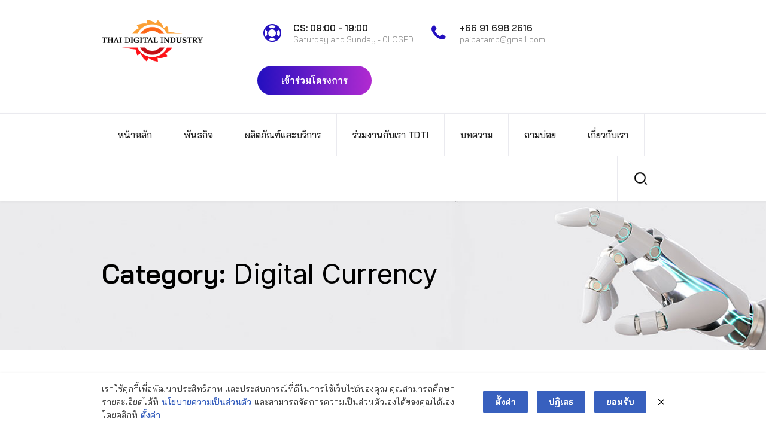

--- FILE ---
content_type: text/html; charset=UTF-8
request_url: https://www.samongtdti.com/category/digital-currency/
body_size: 23209
content:
<!DOCTYPE html>
<html dir="ltr" lang="en" prefix="og: https://ogp.me/ns#">

<head>
    <meta charset="UTF-8">
    <meta name="viewport" content="width=device-width, initial-scale=1">

        <title>digital currency - Samong TDTI</title>

		<!-- All in One SEO Pro 4.5.1.1 - aioseo.com -->
		<meta name="robots" content="max-image-preview:large" />
		<link rel="canonical" href="https://www.samongtdti.com/category/digital-currency/" />
		<meta name="generator" content="All in One SEO Pro (AIOSEO) 4.5.1.1" />
		<meta property="og:locale" content="en_US" />
		<meta property="og:site_name" content="Samong TDTI - ขับเคลื่อนอุตสาหกรรมดิจิทัล" />
		<meta property="og:type" content="article" />
		<meta property="og:title" content="digital currency - Samong TDTI" />
		<meta property="og:url" content="https://www.samongtdti.com/category/digital-currency/" />
		<meta name="twitter:card" content="summary_large_image" />
		<meta name="twitter:title" content="digital currency - Samong TDTI" />
		<script type="application/ld+json" class="aioseo-schema">
			{"@context":"https:\/\/schema.org","@graph":[{"@type":"BreadcrumbList","@id":"https:\/\/www.samongtdti.com\/category\/digital-currency\/#breadcrumblist","itemListElement":[{"@type":"ListItem","@id":"https:\/\/www.samongtdti.com\/#listItem","position":1,"name":"Home","item":"https:\/\/www.samongtdti.com\/","nextItem":"https:\/\/www.samongtdti.com\/category\/digital-currency\/#listItem"},{"@type":"ListItem","@id":"https:\/\/www.samongtdti.com\/category\/digital-currency\/#listItem","position":2,"name":"digital currency","previousItem":"https:\/\/www.samongtdti.com\/#listItem"}]},{"@type":"CollectionPage","@id":"https:\/\/www.samongtdti.com\/category\/digital-currency\/#collectionpage","url":"https:\/\/www.samongtdti.com\/category\/digital-currency\/","name":"digital currency - Samong TDTI","inLanguage":"en","isPartOf":{"@id":"https:\/\/www.samongtdti.com\/#website"},"breadcrumb":{"@id":"https:\/\/www.samongtdti.com\/category\/digital-currency\/#breadcrumblist"}},{"@type":"Organization","@id":"https:\/\/www.samongtdti.com\/#organization","name":"Samong TDTI","url":"https:\/\/www.samongtdti.com\/"},{"@type":"WebSite","@id":"https:\/\/www.samongtdti.com\/#website","url":"https:\/\/www.samongtdti.com\/","name":"Samong TDTI","description":"\u0e02\u0e31\u0e1a\u0e40\u0e04\u0e25\u0e37\u0e48\u0e2d\u0e19\u0e2d\u0e38\u0e15\u0e2a\u0e32\u0e2b\u0e01\u0e23\u0e23\u0e21\u0e14\u0e34\u0e08\u0e34\u0e17\u0e31\u0e25","inLanguage":"en","publisher":{"@id":"https:\/\/www.samongtdti.com\/#organization"}}]}
		</script>
		<!-- All in One SEO Pro -->

<link rel='dns-prefetch' href='//fonts.googleapis.com' />
<link href='https://fonts.gstatic.com' crossorigin rel='preconnect' />
<link rel="alternate" type="application/rss+xml" title="Samong TDTI &raquo; Feed" href="https://www.samongtdti.com/feed/" />
<link rel="alternate" type="application/rss+xml" title="Samong TDTI &raquo; Comments Feed" href="https://www.samongtdti.com/comments/feed/" />
<link rel="alternate" type="application/rss+xml" title="Samong TDTI &raquo; digital currency Category Feed" href="https://www.samongtdti.com/category/digital-currency/feed/" />
		<!-- This site uses the Google Analytics by MonsterInsights plugin v9.4.1 - Using Analytics tracking - https://www.monsterinsights.com/ -->
		<!-- Note: MonsterInsights is not currently configured on this site. The site owner needs to authenticate with Google Analytics in the MonsterInsights settings panel. -->
					<!-- No tracking code set -->
				<!-- / Google Analytics by MonsterInsights -->
		<script type="text/javascript">
/* <![CDATA[ */
window._wpemojiSettings = {"baseUrl":"https:\/\/s.w.org\/images\/core\/emoji\/14.0.0\/72x72\/","ext":".png","svgUrl":"https:\/\/s.w.org\/images\/core\/emoji\/14.0.0\/svg\/","svgExt":".svg","source":{"concatemoji":"https:\/\/www.samongtdti.com\/wp-includes\/js\/wp-emoji-release.min.js?ver=6.4.5"}};
/*! This file is auto-generated */
!function(i,n){var o,s,e;function c(e){try{var t={supportTests:e,timestamp:(new Date).valueOf()};sessionStorage.setItem(o,JSON.stringify(t))}catch(e){}}function p(e,t,n){e.clearRect(0,0,e.canvas.width,e.canvas.height),e.fillText(t,0,0);var t=new Uint32Array(e.getImageData(0,0,e.canvas.width,e.canvas.height).data),r=(e.clearRect(0,0,e.canvas.width,e.canvas.height),e.fillText(n,0,0),new Uint32Array(e.getImageData(0,0,e.canvas.width,e.canvas.height).data));return t.every(function(e,t){return e===r[t]})}function u(e,t,n){switch(t){case"flag":return n(e,"\ud83c\udff3\ufe0f\u200d\u26a7\ufe0f","\ud83c\udff3\ufe0f\u200b\u26a7\ufe0f")?!1:!n(e,"\ud83c\uddfa\ud83c\uddf3","\ud83c\uddfa\u200b\ud83c\uddf3")&&!n(e,"\ud83c\udff4\udb40\udc67\udb40\udc62\udb40\udc65\udb40\udc6e\udb40\udc67\udb40\udc7f","\ud83c\udff4\u200b\udb40\udc67\u200b\udb40\udc62\u200b\udb40\udc65\u200b\udb40\udc6e\u200b\udb40\udc67\u200b\udb40\udc7f");case"emoji":return!n(e,"\ud83e\udef1\ud83c\udffb\u200d\ud83e\udef2\ud83c\udfff","\ud83e\udef1\ud83c\udffb\u200b\ud83e\udef2\ud83c\udfff")}return!1}function f(e,t,n){var r="undefined"!=typeof WorkerGlobalScope&&self instanceof WorkerGlobalScope?new OffscreenCanvas(300,150):i.createElement("canvas"),a=r.getContext("2d",{willReadFrequently:!0}),o=(a.textBaseline="top",a.font="600 32px Arial",{});return e.forEach(function(e){o[e]=t(a,e,n)}),o}function t(e){var t=i.createElement("script");t.src=e,t.defer=!0,i.head.appendChild(t)}"undefined"!=typeof Promise&&(o="wpEmojiSettingsSupports",s=["flag","emoji"],n.supports={everything:!0,everythingExceptFlag:!0},e=new Promise(function(e){i.addEventListener("DOMContentLoaded",e,{once:!0})}),new Promise(function(t){var n=function(){try{var e=JSON.parse(sessionStorage.getItem(o));if("object"==typeof e&&"number"==typeof e.timestamp&&(new Date).valueOf()<e.timestamp+604800&&"object"==typeof e.supportTests)return e.supportTests}catch(e){}return null}();if(!n){if("undefined"!=typeof Worker&&"undefined"!=typeof OffscreenCanvas&&"undefined"!=typeof URL&&URL.createObjectURL&&"undefined"!=typeof Blob)try{var e="postMessage("+f.toString()+"("+[JSON.stringify(s),u.toString(),p.toString()].join(",")+"));",r=new Blob([e],{type:"text/javascript"}),a=new Worker(URL.createObjectURL(r),{name:"wpTestEmojiSupports"});return void(a.onmessage=function(e){c(n=e.data),a.terminate(),t(n)})}catch(e){}c(n=f(s,u,p))}t(n)}).then(function(e){for(var t in e)n.supports[t]=e[t],n.supports.everything=n.supports.everything&&n.supports[t],"flag"!==t&&(n.supports.everythingExceptFlag=n.supports.everythingExceptFlag&&n.supports[t]);n.supports.everythingExceptFlag=n.supports.everythingExceptFlag&&!n.supports.flag,n.DOMReady=!1,n.readyCallback=function(){n.DOMReady=!0}}).then(function(){return e}).then(function(){var e;n.supports.everything||(n.readyCallback(),(e=n.source||{}).concatemoji?t(e.concatemoji):e.wpemoji&&e.twemoji&&(t(e.twemoji),t(e.wpemoji)))}))}((window,document),window._wpemojiSettings);
/* ]]> */
</script>
<style id='wp-emoji-styles-inline-css' type='text/css'>

	img.wp-smiley, img.emoji {
		display: inline !important;
		border: none !important;
		box-shadow: none !important;
		height: 1em !important;
		width: 1em !important;
		margin: 0 0.07em !important;
		vertical-align: -0.1em !important;
		background: none !important;
		padding: 0 !important;
	}
</style>
<link rel='stylesheet' id='wp-block-library-css' href='https://www.samongtdti.com/wp-includes/css/dist/block-library/style.min.css?ver=6.4.5' type='text/css' media='all' />
<style id='classic-theme-styles-inline-css' type='text/css'>
/*! This file is auto-generated */
.wp-block-button__link{color:#fff;background-color:#32373c;border-radius:9999px;box-shadow:none;text-decoration:none;padding:calc(.667em + 2px) calc(1.333em + 2px);font-size:1.125em}.wp-block-file__button{background:#32373c;color:#fff;text-decoration:none}
</style>
<style id='global-styles-inline-css' type='text/css'>
body{--wp--preset--color--black: #000000;--wp--preset--color--cyan-bluish-gray: #abb8c3;--wp--preset--color--white: #ffffff;--wp--preset--color--pale-pink: #f78da7;--wp--preset--color--vivid-red: #cf2e2e;--wp--preset--color--luminous-vivid-orange: #ff6900;--wp--preset--color--luminous-vivid-amber: #fcb900;--wp--preset--color--light-green-cyan: #7bdcb5;--wp--preset--color--vivid-green-cyan: #00d084;--wp--preset--color--pale-cyan-blue: #8ed1fc;--wp--preset--color--vivid-cyan-blue: #0693e3;--wp--preset--color--vivid-purple: #9b51e0;--wp--preset--gradient--vivid-cyan-blue-to-vivid-purple: linear-gradient(135deg,rgba(6,147,227,1) 0%,rgb(155,81,224) 100%);--wp--preset--gradient--light-green-cyan-to-vivid-green-cyan: linear-gradient(135deg,rgb(122,220,180) 0%,rgb(0,208,130) 100%);--wp--preset--gradient--luminous-vivid-amber-to-luminous-vivid-orange: linear-gradient(135deg,rgba(252,185,0,1) 0%,rgba(255,105,0,1) 100%);--wp--preset--gradient--luminous-vivid-orange-to-vivid-red: linear-gradient(135deg,rgba(255,105,0,1) 0%,rgb(207,46,46) 100%);--wp--preset--gradient--very-light-gray-to-cyan-bluish-gray: linear-gradient(135deg,rgb(238,238,238) 0%,rgb(169,184,195) 100%);--wp--preset--gradient--cool-to-warm-spectrum: linear-gradient(135deg,rgb(74,234,220) 0%,rgb(151,120,209) 20%,rgb(207,42,186) 40%,rgb(238,44,130) 60%,rgb(251,105,98) 80%,rgb(254,248,76) 100%);--wp--preset--gradient--blush-light-purple: linear-gradient(135deg,rgb(255,206,236) 0%,rgb(152,150,240) 100%);--wp--preset--gradient--blush-bordeaux: linear-gradient(135deg,rgb(254,205,165) 0%,rgb(254,45,45) 50%,rgb(107,0,62) 100%);--wp--preset--gradient--luminous-dusk: linear-gradient(135deg,rgb(255,203,112) 0%,rgb(199,81,192) 50%,rgb(65,88,208) 100%);--wp--preset--gradient--pale-ocean: linear-gradient(135deg,rgb(255,245,203) 0%,rgb(182,227,212) 50%,rgb(51,167,181) 100%);--wp--preset--gradient--electric-grass: linear-gradient(135deg,rgb(202,248,128) 0%,rgb(113,206,126) 100%);--wp--preset--gradient--midnight: linear-gradient(135deg,rgb(2,3,129) 0%,rgb(40,116,252) 100%);--wp--preset--font-size--small: 13px;--wp--preset--font-size--medium: 20px;--wp--preset--font-size--large: 36px;--wp--preset--font-size--x-large: 42px;--wp--preset--spacing--20: 0.44rem;--wp--preset--spacing--30: 0.67rem;--wp--preset--spacing--40: 1rem;--wp--preset--spacing--50: 1.5rem;--wp--preset--spacing--60: 2.25rem;--wp--preset--spacing--70: 3.38rem;--wp--preset--spacing--80: 5.06rem;--wp--preset--shadow--natural: 6px 6px 9px rgba(0, 0, 0, 0.2);--wp--preset--shadow--deep: 12px 12px 50px rgba(0, 0, 0, 0.4);--wp--preset--shadow--sharp: 6px 6px 0px rgba(0, 0, 0, 0.2);--wp--preset--shadow--outlined: 6px 6px 0px -3px rgba(255, 255, 255, 1), 6px 6px rgba(0, 0, 0, 1);--wp--preset--shadow--crisp: 6px 6px 0px rgba(0, 0, 0, 1);}:where(.is-layout-flex){gap: 0.5em;}:where(.is-layout-grid){gap: 0.5em;}body .is-layout-flow > .alignleft{float: left;margin-inline-start: 0;margin-inline-end: 2em;}body .is-layout-flow > .alignright{float: right;margin-inline-start: 2em;margin-inline-end: 0;}body .is-layout-flow > .aligncenter{margin-left: auto !important;margin-right: auto !important;}body .is-layout-constrained > .alignleft{float: left;margin-inline-start: 0;margin-inline-end: 2em;}body .is-layout-constrained > .alignright{float: right;margin-inline-start: 2em;margin-inline-end: 0;}body .is-layout-constrained > .aligncenter{margin-left: auto !important;margin-right: auto !important;}body .is-layout-constrained > :where(:not(.alignleft):not(.alignright):not(.alignfull)){max-width: var(--wp--style--global--content-size);margin-left: auto !important;margin-right: auto !important;}body .is-layout-constrained > .alignwide{max-width: var(--wp--style--global--wide-size);}body .is-layout-flex{display: flex;}body .is-layout-flex{flex-wrap: wrap;align-items: center;}body .is-layout-flex > *{margin: 0;}body .is-layout-grid{display: grid;}body .is-layout-grid > *{margin: 0;}:where(.wp-block-columns.is-layout-flex){gap: 2em;}:where(.wp-block-columns.is-layout-grid){gap: 2em;}:where(.wp-block-post-template.is-layout-flex){gap: 1.25em;}:where(.wp-block-post-template.is-layout-grid){gap: 1.25em;}.has-black-color{color: var(--wp--preset--color--black) !important;}.has-cyan-bluish-gray-color{color: var(--wp--preset--color--cyan-bluish-gray) !important;}.has-white-color{color: var(--wp--preset--color--white) !important;}.has-pale-pink-color{color: var(--wp--preset--color--pale-pink) !important;}.has-vivid-red-color{color: var(--wp--preset--color--vivid-red) !important;}.has-luminous-vivid-orange-color{color: var(--wp--preset--color--luminous-vivid-orange) !important;}.has-luminous-vivid-amber-color{color: var(--wp--preset--color--luminous-vivid-amber) !important;}.has-light-green-cyan-color{color: var(--wp--preset--color--light-green-cyan) !important;}.has-vivid-green-cyan-color{color: var(--wp--preset--color--vivid-green-cyan) !important;}.has-pale-cyan-blue-color{color: var(--wp--preset--color--pale-cyan-blue) !important;}.has-vivid-cyan-blue-color{color: var(--wp--preset--color--vivid-cyan-blue) !important;}.has-vivid-purple-color{color: var(--wp--preset--color--vivid-purple) !important;}.has-black-background-color{background-color: var(--wp--preset--color--black) !important;}.has-cyan-bluish-gray-background-color{background-color: var(--wp--preset--color--cyan-bluish-gray) !important;}.has-white-background-color{background-color: var(--wp--preset--color--white) !important;}.has-pale-pink-background-color{background-color: var(--wp--preset--color--pale-pink) !important;}.has-vivid-red-background-color{background-color: var(--wp--preset--color--vivid-red) !important;}.has-luminous-vivid-orange-background-color{background-color: var(--wp--preset--color--luminous-vivid-orange) !important;}.has-luminous-vivid-amber-background-color{background-color: var(--wp--preset--color--luminous-vivid-amber) !important;}.has-light-green-cyan-background-color{background-color: var(--wp--preset--color--light-green-cyan) !important;}.has-vivid-green-cyan-background-color{background-color: var(--wp--preset--color--vivid-green-cyan) !important;}.has-pale-cyan-blue-background-color{background-color: var(--wp--preset--color--pale-cyan-blue) !important;}.has-vivid-cyan-blue-background-color{background-color: var(--wp--preset--color--vivid-cyan-blue) !important;}.has-vivid-purple-background-color{background-color: var(--wp--preset--color--vivid-purple) !important;}.has-black-border-color{border-color: var(--wp--preset--color--black) !important;}.has-cyan-bluish-gray-border-color{border-color: var(--wp--preset--color--cyan-bluish-gray) !important;}.has-white-border-color{border-color: var(--wp--preset--color--white) !important;}.has-pale-pink-border-color{border-color: var(--wp--preset--color--pale-pink) !important;}.has-vivid-red-border-color{border-color: var(--wp--preset--color--vivid-red) !important;}.has-luminous-vivid-orange-border-color{border-color: var(--wp--preset--color--luminous-vivid-orange) !important;}.has-luminous-vivid-amber-border-color{border-color: var(--wp--preset--color--luminous-vivid-amber) !important;}.has-light-green-cyan-border-color{border-color: var(--wp--preset--color--light-green-cyan) !important;}.has-vivid-green-cyan-border-color{border-color: var(--wp--preset--color--vivid-green-cyan) !important;}.has-pale-cyan-blue-border-color{border-color: var(--wp--preset--color--pale-cyan-blue) !important;}.has-vivid-cyan-blue-border-color{border-color: var(--wp--preset--color--vivid-cyan-blue) !important;}.has-vivid-purple-border-color{border-color: var(--wp--preset--color--vivid-purple) !important;}.has-vivid-cyan-blue-to-vivid-purple-gradient-background{background: var(--wp--preset--gradient--vivid-cyan-blue-to-vivid-purple) !important;}.has-light-green-cyan-to-vivid-green-cyan-gradient-background{background: var(--wp--preset--gradient--light-green-cyan-to-vivid-green-cyan) !important;}.has-luminous-vivid-amber-to-luminous-vivid-orange-gradient-background{background: var(--wp--preset--gradient--luminous-vivid-amber-to-luminous-vivid-orange) !important;}.has-luminous-vivid-orange-to-vivid-red-gradient-background{background: var(--wp--preset--gradient--luminous-vivid-orange-to-vivid-red) !important;}.has-very-light-gray-to-cyan-bluish-gray-gradient-background{background: var(--wp--preset--gradient--very-light-gray-to-cyan-bluish-gray) !important;}.has-cool-to-warm-spectrum-gradient-background{background: var(--wp--preset--gradient--cool-to-warm-spectrum) !important;}.has-blush-light-purple-gradient-background{background: var(--wp--preset--gradient--blush-light-purple) !important;}.has-blush-bordeaux-gradient-background{background: var(--wp--preset--gradient--blush-bordeaux) !important;}.has-luminous-dusk-gradient-background{background: var(--wp--preset--gradient--luminous-dusk) !important;}.has-pale-ocean-gradient-background{background: var(--wp--preset--gradient--pale-ocean) !important;}.has-electric-grass-gradient-background{background: var(--wp--preset--gradient--electric-grass) !important;}.has-midnight-gradient-background{background: var(--wp--preset--gradient--midnight) !important;}.has-small-font-size{font-size: var(--wp--preset--font-size--small) !important;}.has-medium-font-size{font-size: var(--wp--preset--font-size--medium) !important;}.has-large-font-size{font-size: var(--wp--preset--font-size--large) !important;}.has-x-large-font-size{font-size: var(--wp--preset--font-size--x-large) !important;}
.wp-block-navigation a:where(:not(.wp-element-button)){color: inherit;}
:where(.wp-block-post-template.is-layout-flex){gap: 1.25em;}:where(.wp-block-post-template.is-layout-grid){gap: 1.25em;}
:where(.wp-block-columns.is-layout-flex){gap: 2em;}:where(.wp-block-columns.is-layout-grid){gap: 2em;}
.wp-block-pullquote{font-size: 1.5em;line-height: 1.6;}
</style>
<link rel='stylesheet' id='contact-form-7-css' href='https://www.samongtdti.com/wp-content/plugins/contact-form-7/includes/css/styles.css?ver=5.9.8' type='text/css' media='all' />
<link rel='stylesheet' id='modeltheme-addons-for-wpbakery-css' href='https://www.samongtdti.com/wp-content/plugins/modeltheme-addons-for-wpbakery/public/css/modeltheme-addons-for-wpbakery-public.css?ver=1.0.0' type='text/css' media='all' />
<link rel='stylesheet' id='font-awesome5-css' href='https://www.samongtdti.com/wp-content/plugins/modeltheme-addons-for-wpbakery/public/css/plugins/font-awesome/all.min.css?ver=5.15.4' type='text/css' media='all' />
<link rel='stylesheet' id='mt-shortcodes-css' href='https://www.samongtdti.com/wp-content/plugins/modeltheme-framework/inc/shortcodes/shortcodes.css?ver=6.4.5' type='text/css' media='all' />
<link rel='stylesheet' id='animations-css' href='https://www.samongtdti.com/wp-content/plugins/modeltheme-framework/css/animations.css?ver=6.4.5' type='text/css' media='all' />
<link rel='stylesheet' id='extendify-utility-styles-css' href='https://www.samongtdti.com/wp-content/plugins/extendify/public/build/utility-minimum.css?ver=6.4.5' type='text/css' media='all' />
<link rel='stylesheet' id='font-awesome-css' href='https://www.samongtdti.com/wp-content/themes/aipt/css/font-awesome.min.css?ver=6.4.5' type='text/css' media='all' />
<link rel='stylesheet' id='flaticon-css' href='https://www.samongtdti.com/wp-content/themes/aipt/css/flaticon.css?ver=6.4.5' type='text/css' media='all' />
<link rel='stylesheet' id='aipt-responsive-css' href='https://www.samongtdti.com/wp-content/themes/aipt/css/responsive.css?ver=6.4.5' type='text/css' media='all' />
<link rel='stylesheet' id='aipt-media-screens-css' href='https://www.samongtdti.com/wp-content/themes/aipt/css/media-screens.css?ver=6.4.5' type='text/css' media='all' />
<link rel='stylesheet' id='owl-carousel-css' href='https://www.samongtdti.com/wp-content/themes/aipt/css/owl.carousel.css?ver=6.4.5' type='text/css' media='all' />
<link rel='stylesheet' id='animate-css' href='https://www.samongtdti.com/wp-content/themes/aipt/css/animate.css?ver=6.4.5' type='text/css' media='all' />
<link rel='stylesheet' id='aipt-styles-css' href='https://www.samongtdti.com/wp-content/themes/aipt/css/styles.css?ver=6.4.5' type='text/css' media='all' />
<link rel='stylesheet' id='aipt-style-css' href='https://www.samongtdti.com/wp-content/themes/aipt/style.css?ver=6.4.5' type='text/css' media='all' />
<style id='aipt-style-inline-css' type='text/css'>

				.is_header_semitransparent header {
				    background: rgba(35, 35, 49, 0.2) none repeat scroll 0 0;
				}
				.is_header_semitransparent .sticky-wrapper.is-sticky .navbar-default .container{
				    background: rgba(35, 35, 49, 0.9) none repeat scroll 0 0;
				}
				.is_header_semitransparent .header1 .header-info-group h3,
				.is_header_semitransparent .header1 .header-info-group h5,
				header.header1 .header-info-group a,
				header.header1 .header-info-group span,
				header.header1 .social-links *{
					color: #FFFFFF;
				}
				.woocommerce #respond input#submit.disabled:hover, .woocommerce #respond input#submit:disabled:hover, .woocommerce #respond input#submit:disabled[disabled]:hover, .woocommerce a.button.disabled:hover, .woocommerce a.button:disabled:hover, .woocommerce a.button:disabled[disabled]:hover, .woocommerce button.button.disabled:hover, .woocommerce button.button:disabled:hover, .woocommerce button.button:disabled[disabled]:hover, .woocommerce input.button.disabled:hover, .woocommerce input.button:disabled:hover, .woocommerce input.button:disabled[disabled]:hover{
					background-color: #252525;
				}.back-to-top {
								background: #230FBF;
							}
							.back-to-top i{
								color: #FFFFFF;
							}
							.back-to-top:hover {
								background: #230FBF;
							}
							.back-to-top:hover i{
								color: #FFFFFF;
							}body #navbar .menu-item.free-consultation > a {
							background: #FF5E15;
							color: #FFFFFF;
						}
						body #navbar .menu-item.free-consultation:hover > a {
							background: #FF5E15;
							color: #FFFFFF;
						} body{
	                    font-family: Inter;
	               }
	               h1,
	               h1 span {
	                    font-family: "Inter";
	                    font-size: 43px;
	               }
	               h2 {
	                    font-family: "Inter";
	                    font-size: 30px;
	               }
	               h3 {
	                    font-family: "Inter";
	                    font-size: 24px;
	               }
	               h4 {
	                    font-family: "Inter";
	                    font-size: 18px;
	               } 
	               h5 {
	                    font-family: "Inter";
	                    font-size: 14px;
	               } 
	               h6 {
	                    font-family: "Inter";
	                    font-size: 12px;
	               } 
	               input,
	               textarea {
	                    font-family: Inter;
	               }  
	               input[type="submit"] {
	                    font-family: Inter;
	               } 
	    .breadcrumb a::after {
		        	  content: "/";
		    	}
		    	body{
			        background: #ffffff;
		    	}
	    		.logo img,
				.navbar-header .logo img {
					max-width: 169px;
				}
			    ::selection{
			        color: #ffffff;
			        background: #230FBF;
			    }
			    ::-moz-selection { /* Code for Firefox */
			        color: #ffffff;
			        background: #230FBF;
			    }

			    a,
			    a:visited{
			        color: #230FBF;
			    }
			    a:focus,
			    a:hover{
			        color: #230FBF;
			    }

			    /*------------------------------------------------------------------
			        COLOR
			    ------------------------------------------------------------------*/
				a, a:hover, a:focus, .mt_car--tax-type, span.amount, .widget_popular_recent_tabs .nav-tabs li.active a, .widget_product_categories .cat-item:hover, .widget_product_categories .cat-item a:hover, .widget_archive li:hover, .widget_archive li a:hover, .widget_categories .cat-item:hover, .widget_categories li a:hover, .wp-block-latest-posts li a:hover, .wp-block-archives-list li a:hover, .wp-block-categories li a:hover, .pricing-table.recomended .button.solid-button, .pricing-table .table-content:hover .button.solid-button, .pricing-table.Recommended .button.solid-button, .pricing-table.recommended .button.solid-button, #sync2 .owl-item.synced .post_slider_title, #sync2 .owl-item:hover .post_slider_title, #sync2 .owl-item:active .post_slider_title, .pricing-table.recomended .button.solid-button, .pricing-table .table-content:hover .button.solid-button, .testimonial-author, .testimonials-container blockquote::before, .testimonials-container blockquote::after, .post-author > a, h2 span, label.error, .author-name, .prev-next-post a:hover, .prev-text, .wpb_button.btn-filled:hover, .next-text, .social ul li a:hover i, .wpcf7-form span.wpcf7-not-valid-tip, .text-dark .statistics .stats-head *, .wpb_button.btn-filled, .widget_meta a:hover, .widget_pages a:hover, .blogloop-v1 .post-name a:hover, .blogloop-v2 .post-name a:hover, .blogloop-v3 .post-name a:hover, .blogloop-v4 .post-name a:hover, .blogloop-v5 .post-name a:hover, .post-category-comment-date span a:hover, .list-view .post-details .post-category-comment-date a:hover, .simple_sermon_content_top h4, .page_404_v1 h1, .mt_cars--single-main-pic .post-name > a, .widget_recent_comments li:hover a, .list-view .post-details .post-name a:hover, .blogloop-v5 .post-details .post-sticky-label i, header.header2 .header-info-group .header_text_title strong, .widget_recent_entries_with_thumbnail li:hover a, .widget_recent_entries li a:hover, .blogloop-v1 .post-details .post-sticky-label i, .blogloop-v2 .post-details .post-sticky-label i, .blogloop-v3 .post-details .post-sticky-label i, .blogloop-v4 .post-details .post-sticky-label i, .blogloop-v5 .post-details .post-sticky-label i, .error-404.not-found h1, .list-view .post-details .post-excerpt .more-link:hover, .header4 header .right-side-social-actions .social-links a:hover i, .sidebar-content .widget_nav_menu li a:hover,.header1 .header-info-group i,.woocommerce-info::before,.member01_social a:hover, .contact-details i, footer .social-links a:hover i, .woocommerce .star-rating span,.related.products .star-rating span, .orange_subtitle, .members_img_holder .member01_position, .woocommerce .woocommerce-message::before, footer .footer-top .menu .menu-item a:hover,
					.widget_aipt_recent_entries_with_thumbnail li:hover a, .woocommerce ul.products li.product .button:hover, .aipt-contact-sidebar .wpcf7-submit:hover:focus,  body .get-a-consultation-sidebar .aipt-contact .wpcf7-submit:active, .aipt-contact-sidebar .wpcf7-submit:hover,.fixed-sidebar-menu .left-side .social-links a:hover i, .fixed-sidebar-menu .widget_aipt_address_social_icons p a:hover{
			        color: #230FBF;
			    }
			    .services-section .box-shadow-column .vc_column-inner:hover .button-sections a,
			    .woocommerce a.remove, .related.products ul.products li.product .button:hover, .blog-posts-shortcode.blog-posts .list-view .post-details .post-name,.mt-icon-listgroup-content-holder-button p, .mt-icon-listgroup-content-holder-button p .more-link {
			    	color: #230FBF !important;
			    }
			    /* NAVIGATION */
			    .navstyle-v8.header3 #navbar .menu > .menu-item.current-menu-item > a, 
			    .navstyle-v8.header3 #navbar .menu > .menu-item:hover > a,
			    .navstyle-v1.header3 #navbar .menu > .menu-item:hover > a,
			    .navstyle-v1.header2 #navbar .menu > .menu-item:hover > a,
			    .navstyle-v4 #navbar .menu > .menu-item.current-menu-item > a,
			    .navstyle-v4 #navbar .menu > .menu-item:hover > a,
			    .navstyle-v3 #navbar .menu > .menu-item.current-menu-item > a, 
			    .navstyle-v3 #navbar .menu > .menu-item:hover > a,
			    .navstyle-v3 #navbar .menu > .menu-item > a::before, 
				.navstyle-v3 #navbar .menu > .menu-item > a::after,
				.navstyle-v2 #navbar .menu > .menu-item.current-menu-item > a,
				.navstyle-v2 #navbar .menu > .menu-item:hover > a{
			        color: #230FBF;
				}
				.nav-submenu-style1 #navbar .sub-menu .menu-item.selected > a, 
				.nav-submenu-style1 #navbar .sub-menu .menu-item:hover > a,
				.navstyle-v2.header3 #navbar .menu > .menu-item > a::before,
				.navstyle-v2.header3 #navbar .menu > .menu-item > a::after,
				.navstyle-v8 #navbar .menu > .menu-item > a::before,
				.navstyle-v7 #navbar .menu > .menu-item .sub-menu > .menu-item > a:hover,
				.navstyle-v7 #navbar .menu > .menu-item.current_page_item > a,
				.navstyle-v7 #navbar .menu > .menu-item.current-menu-item > a,
				.navstyle-v7 #navbar .menu > .menu-item:hover > a,
				.navstyle-v6 #navbar .menu > .menu-item.current_page_item > a,
				.navstyle-v6 #navbar .menu > .menu-item.current-menu-item > a,
				.navstyle-v6 #navbar .menu > .menu-item:hover > a,
				.navstyle-v5 #navbar .menu > .menu-item.current_page_item > a, 
				.navstyle-v5 #navbar .menu > .menu-item.current-menu-item > a,
				.navstyle-v5 #navbar .menu > .menu-item:hover > a,
				.navstyle-v2 #navbar .menu > .menu-item > a::before, 
				.navstyle-v2 #navbar .menu > .menu-item > a::after{
					background: #230FBF;
				}


				/* Color Dark / Hovers */
				.related-posts .post-name:hover a{
					color: #230FBF;
				}

				.services-section .box-shadow-column .vc_column-inner:hover .button-sections a:hover, .blog-posts-shortcode.blog-posts .list-view .post-details,  .post-excerpt .more-link:hover, .list-view .post-details .post-excerpt .more-link:hover, .mt-icon-listgroup-content-holder-button p .more-link:hover,.mt-icon-listgroup-content-holder-button p:hover{
					color: #230FBF !important;
				}

			    /*------------------------------------------------------------------
			        BACKGROUND + BACKGROUND-COLOR
			    ------------------------------------------------------------------*/
			    .tagcloud > a:hover, .modeltheme-icon-search, .wpb_button::after, .rotate45, .latest-posts .post-date-day, .latest-posts h3, .latest-tweets h3, .latest-videos h3, .button.solid-button, button.vc_btn, .pricing-table.recomended .table-content, .pricing-table .table-content:hover, .pricing-table.Recommended .table-content, .pricing-table.recommended .table-content, .pricing-table.recomended .table-content, .pricing-table .table-content:hover, .block-triangle, .owl-theme .owl-controls .owl-page span, body .vc_btn.vc_btn-blue, body a.vc_btn.vc_btn-blue, body button.vc_btn.vc_btn-blue, .pagination .page-numbers.current, .pagination .page-numbers:hover, #subscribe > button[type='submit'], .social-sharer > li:hover, .prev-next-post a:hover .rotate45, .masonry_banner.default-skin, .form-submit input, .form-submit button, .member-header::before, .member-header::after, .member-footer .social::before, .member-footer .social::after, .subscribe > button[type='submit'], .no-results input[type='submit'], h3#reply-title::after, .newspaper-info, header.header1 .header-nav-actions .shop_cart, .categories_shortcode .owl-controls .owl-buttons i:hover, .widget-title:after, h2.heading-bottom:after, .single .content-car-heading:after, .wpb_content_element .wpb_accordion_wrapper .wpb_accordion_header.ui-state-active, #primary .main-content ul li:not(.rotate45)::before, .wpcf7-form .wpcf7-submit, ul.ecs-event-list li span, #contact_form2 .solid-button.button, .details-container > div.details-item .amount, .details-container > div.details-item ins, .modeltheme-search .search-submit, .pricing-table.recommended .table-content .title-pricing, .pricing-table .table-content:hover .title-pricing, .pricing-table.recommended .button.solid-button, #navbar ul.sub-menu li a:hover .blogloop-v5 .absolute-date-badge span, .post-category-date a[rel="tag"], #navbar .mt-icon-list-item:hover, .mt_car--single-gallery.mt_car--featured-single-gallery:hover, .modeltheme-pagination.pagination .page-numbers.current, .pricing-table .table-content:hover .button.solid-button, footer .footer-top .menu .menu-item a::before, .mt-car-search .submit .form-control, .blogloop-v4.list-view .post-date, .post-password-form input[type="submit"], .search-form input[type="submit"], body .btn-sticky-left, .post-password-form input[type='submit'],body.woocommerce ul.products li.product .onsale,.woocommerce a.remove:hover,body .aipt-contact .wpcf7-submit:focus, body .aipt-contact .wpcf7-submit:active, .sidebar-menu h2.widgettitle, .consulting-broshure-sidebar a.btn.btn-download-pdf, .header-button .button-winona, .woocommerce button.button.alt.disabled, .error404 a.vc_button_404, .button-winona.btn.btn-medium, .single-post-tags > a:hover, .orange_border {
			        background: #230FBF;
			    }
			    .woocommerce #payment #place_order:hover, .woocommerce-page #payment #place_order:hover, .accordion-services .vc_tta-panel.vc_active a, .woocommerce nav.woocommerce-pagination ul li span, .woocommerce nav.woocommerce-pagination ul li a.page-numbers:hover, .cases-tabs ul.vc_tta-tabs-list li.vc_tta-tab.vc_active a {
			    	background: #230FBF !important;
			    }
			    .woocommerce .product-thumbnails span.onsale,.related.products ul.products li.product .button,.woocommerce #review_form #respond .form-submit input,.woocommerce #respond input#submit, .woocommerce a.button, .woocommerce input.button,.woocommerce button.button,.woocommerce #respond input#submit.alt, .woocommerce a.button.alt, .woocommerce button.button.alt, .woocommerce input.button.alt {
			        background-color: #230FBF;
			    }

			    body .aipt-contact .wpcf7-submit:hover,.modeltheme-search.modeltheme-search-open .modeltheme-icon-search, .no-js .modeltheme-search .modeltheme-icon-search, .modeltheme-icon-search:hover, .latest-posts .post-date-month, .button.solid-button:hover, body .vc_btn.vc_btn-blue:hover, body a.vc_btn.vc_btn-blue:hover, .post-category-date a[rel="tag"]:hover,  body button.vc_btn.vc_btn-blue:hover, .blogloop-v5 .absolute-date-badge span:hover, .mt-car-search .submit .form-control:hover, #contact_form2 .solid-button.button:hover, .subscribe > button[type='submit']:hover, footer .mc4wp-form-fields input[type="submit"]:hover, .no-results.not-found .search-submit:hover, .no-results input[type='submit']:hover, ul.ecs-event-list li span:hover, .pricing-table.recommended .table-content .price_circle, .pricing-table .table-content:hover .price_circle, #modal-search-form .modal-content input.search-input, .wpcf7-form .wpcf7-submit:hover, .form-submit input:hover, .blogloop-v4.list-view .post-date a:hover, .pricing-table.recommended .button.solid-button:hover, .search-form input[type="submit"]:hover, .modeltheme-pagination.pagination .page-numbers.current:hover, .error-return-home.text-center > a:hover, .pricing-table .table-content:hover .button.solid-button:hover, .post-password-form input[type="submit"]:hover, .navbar-toggle .navbar-toggle:hover .icon-bar, .btn-sticky-left:hover, .post-password-form input[type='submit']:hover,.woocommerce #respond input#submit.alt:hover,.woocommerce a.button.alt:hover,.woocommerce button.button.alt:hover,.woocommerce input.button.alt:hover,  .list-view .post-details .post-excerpt .more-link:hover i {
			        background: #230FBF;
			    }
			    .tagcloud > a:hover, .cases-tabs ul.vc_tta-tabs-list{
			        background: #230FBF !important;
			    }
			    .related.products ul.products li.product .button:hover, .woocommerce #review_form #respond .form-submit input:hover,.woocommerce #respond input#submit:hover, .woocommerce a.button:hover, .woocommerce button.button:hover, .woocommerce input.button:hover, .services-section .box-shadow-column .vc_column-inner:hover .button-sections a:hover .vc_btn3-icon{
			        background-color: #230FBF;
			    }
			    .aipt_preloader_holder .loader-42{
			    	color: #FFFFFF;
			    }
			    /*------------------------------------------------------------------
			        BORDER-COLOR
			    ------------------------------------------------------------------*/
			    .button-winona, .button-winona.btn.btn-medium, .woocommerce div.product form.cart .button, .woocommerce-page .woocommerce-message .button, .woocommerce #review_form #respond .form-submit input, .woocommerce-cart .wc-proceed-to-checkout a.checkout-button, .woocommerce table.cart td.actions .coupon button.button, .woocommerce #payment #place_order, .woocommerce-page #payment #place_order:hover, .woocommerce-page div.woocommerce .shop_table td.actions button.button, .woocommerce-page .shipping-calculator-form button.button, .woocommerce form.checkout_coupon button.button, #commentform .form-submit input[type="submit"], .woocommerce div.product .woocommerce-tabs ul.tabs li,footer .social-links a:hover, body .aipt-contact .wpcf7-submit:hover, body .aipt-contact .wpcf7-submit:focus, body .aipt-contact .wpcf7-submit:active, .woocommerce .woocommerce-info,.comment-form input, .comment-form textarea, .author-bio, blockquote, .widget_popular_recent_tabs .nav-tabs > li.active, body .left-border, body .right-border, body .member-header, body .member-footer .social, body .button[type='submit'], .navbar ul li ul.sub-menu, .wpb_content_element .wpb_tabs_nav li.ui-tabs-active, #contact-us .form-control:focus, .sale_banner_holder:hover, .testimonial-img, .wpcf7-form input:focus, .wpcf7-form textarea:focus, .header_search_form, .list-view .post-details .post-excerpt .more-link:hover, .consulting-broshure-sidebar a.btn.btn-download-pdf, .sidebar-menu .menu li.current-menu-item > a, .sidebar-menu .menu li:hover > a, .sidebar-menu .menu li:active > a, body .aipt-contact .wpcf7-submit:hover, .aipt-contact-sidebar .wpcf7-submit, .error404 a.vc_button_404 {
			        border-color: #230FBF;
			    }
</style>
<link rel='stylesheet' id='simple-line-icons-css' href='https://www.samongtdti.com/wp-content/themes/aipt/css/simple-line-icons.css?ver=6.4.5' type='text/css' media='all' />
<link rel='stylesheet' id='js-composer-css' href='https://www.samongtdti.com/wp-content/themes/aipt/css/js_composer.css?ver=6.4.5' type='text/css' media='all' />
<link rel='stylesheet' id='aipt-gutenberg-frontend-css' href='https://www.samongtdti.com/wp-content/themes/aipt/css/gutenberg-frontend.css?ver=6.4.5' type='text/css' media='all' />
<link rel='stylesheet' id='aipt-fonts-css' href='//fonts.googleapis.com/css?family=Yantramanav%3Aregular%2C300%2C400%2C500%2C600%2C700%2Cbold%7CInter%3A300%2Cregular%2C500%2C600%2C700&#038;ver=1.0.0' type='text/css' media='all' />
<style id='akismet-widget-style-inline-css' type='text/css'>

			.a-stats {
				--akismet-color-mid-green: #357b49;
				--akismet-color-white: #fff;
				--akismet-color-light-grey: #f6f7f7;

				max-width: 350px;
				width: auto;
			}

			.a-stats * {
				all: unset;
				box-sizing: border-box;
			}

			.a-stats strong {
				font-weight: 600;
			}

			.a-stats a.a-stats__link,
			.a-stats a.a-stats__link:visited,
			.a-stats a.a-stats__link:active {
				background: var(--akismet-color-mid-green);
				border: none;
				box-shadow: none;
				border-radius: 8px;
				color: var(--akismet-color-white);
				cursor: pointer;
				display: block;
				font-family: -apple-system, BlinkMacSystemFont, 'Segoe UI', 'Roboto', 'Oxygen-Sans', 'Ubuntu', 'Cantarell', 'Helvetica Neue', sans-serif;
				font-weight: 500;
				padding: 12px;
				text-align: center;
				text-decoration: none;
				transition: all 0.2s ease;
			}

			/* Extra specificity to deal with TwentyTwentyOne focus style */
			.widget .a-stats a.a-stats__link:focus {
				background: var(--akismet-color-mid-green);
				color: var(--akismet-color-white);
				text-decoration: none;
			}

			.a-stats a.a-stats__link:hover {
				filter: brightness(110%);
				box-shadow: 0 4px 12px rgba(0, 0, 0, 0.06), 0 0 2px rgba(0, 0, 0, 0.16);
			}

			.a-stats .count {
				color: var(--akismet-color-white);
				display: block;
				font-size: 1.5em;
				line-height: 1.4;
				padding: 0 13px;
				white-space: nowrap;
			}
		
</style>
<link rel='stylesheet' id='designil-pdpa-public-css' href='https://www.samongtdti.com/wp-content/plugins/designil-pdpa/public/assets/css/designil-pdpa-public.min.css?ver=2.2.11' type='text/css' media='all' />
<link rel='stylesheet' id='designil-pdpa-style-css' href='https://www.samongtdti.com/wp-content/designil-pdpa/designil-pdpa-style.min.css?ver=6.4.5' type='text/css' media='all' />
<link rel="preload" as="style" href="https://fonts.googleapis.com/css?family=Inter:400,600%7CBai%20Jamjuree:400&#038;display=swap&#038;ver=1696620920" /><link rel="stylesheet" href="https://fonts.googleapis.com/css?family=Inter:400,600%7CBai%20Jamjuree:400&#038;display=swap&#038;ver=1696620920" media="print" onload="this.media='all'"><noscript><link rel="stylesheet" href="https://fonts.googleapis.com/css?family=Inter:400,600%7CBai%20Jamjuree:400&#038;display=swap&#038;ver=1696620920" /></noscript><script type="text/javascript" src="https://www.samongtdti.com/wp-includes/js/jquery/jquery.min.js?ver=3.7.1" id="jquery-core-js"></script>
<script type="text/javascript" src="https://www.samongtdti.com/wp-includes/js/jquery/jquery-migrate.min.js?ver=3.4.1" id="jquery-migrate-js"></script>
<script type="text/javascript" src="https://www.samongtdti.com/wp-content/plugins/modeltheme-addons-for-wpbakery/public/js/modeltheme-addons-for-wpbakery-public.js?ver=1.0.0" id="modeltheme-addons-for-wpbakery-js"></script>
<script></script><link rel="https://api.w.org/" href="https://www.samongtdti.com/wp-json/" /><link rel="alternate" type="application/json" href="https://www.samongtdti.com/wp-json/wp/v2/categories/60" /><link rel="EditURI" type="application/rsd+xml" title="RSD" href="https://www.samongtdti.com/xmlrpc.php?rsd" />
<meta name="generator" content="WordPress 6.4.5" />
<meta name="generator" content="Redux 4.5.6" /><!--[if IE 9]> <script>var _gambitParallaxIE9 = true;</script> <![endif]--><!-- Analytics by WP Statistics - https://wp-statistics.com -->
<meta name="generator" content="Powered by WPBakery Page Builder - drag and drop page builder for WordPress."/>
<meta name="generator" content="Powered by Slider Revolution 6.6.15 - responsive, Mobile-Friendly Slider Plugin for WordPress with comfortable drag and drop interface." />
<link rel="icon" href="https://www.samongtdti.com/wp-content/uploads/2023/08/cropped-icon-32x32.jpg" sizes="32x32" />
<link rel="icon" href="https://www.samongtdti.com/wp-content/uploads/2023/08/cropped-icon-192x192.jpg" sizes="192x192" />
<link rel="apple-touch-icon" href="https://www.samongtdti.com/wp-content/uploads/2023/08/cropped-icon-180x180.jpg" />
<meta name="msapplication-TileImage" content="https://www.samongtdti.com/wp-content/uploads/2023/08/cropped-icon-270x270.jpg" />
<script>function setREVStartSize(e){
			//window.requestAnimationFrame(function() {
				window.RSIW = window.RSIW===undefined ? window.innerWidth : window.RSIW;
				window.RSIH = window.RSIH===undefined ? window.innerHeight : window.RSIH;
				try {
					var pw = document.getElementById(e.c).parentNode.offsetWidth,
						newh;
					pw = pw===0 || isNaN(pw) || (e.l=="fullwidth" || e.layout=="fullwidth") ? window.RSIW : pw;
					e.tabw = e.tabw===undefined ? 0 : parseInt(e.tabw);
					e.thumbw = e.thumbw===undefined ? 0 : parseInt(e.thumbw);
					e.tabh = e.tabh===undefined ? 0 : parseInt(e.tabh);
					e.thumbh = e.thumbh===undefined ? 0 : parseInt(e.thumbh);
					e.tabhide = e.tabhide===undefined ? 0 : parseInt(e.tabhide);
					e.thumbhide = e.thumbhide===undefined ? 0 : parseInt(e.thumbhide);
					e.mh = e.mh===undefined || e.mh=="" || e.mh==="auto" ? 0 : parseInt(e.mh,0);
					if(e.layout==="fullscreen" || e.l==="fullscreen")
						newh = Math.max(e.mh,window.RSIH);
					else{
						e.gw = Array.isArray(e.gw) ? e.gw : [e.gw];
						for (var i in e.rl) if (e.gw[i]===undefined || e.gw[i]===0) e.gw[i] = e.gw[i-1];
						e.gh = e.el===undefined || e.el==="" || (Array.isArray(e.el) && e.el.length==0)? e.gh : e.el;
						e.gh = Array.isArray(e.gh) ? e.gh : [e.gh];
						for (var i in e.rl) if (e.gh[i]===undefined || e.gh[i]===0) e.gh[i] = e.gh[i-1];
											
						var nl = new Array(e.rl.length),
							ix = 0,
							sl;
						e.tabw = e.tabhide>=pw ? 0 : e.tabw;
						e.thumbw = e.thumbhide>=pw ? 0 : e.thumbw;
						e.tabh = e.tabhide>=pw ? 0 : e.tabh;
						e.thumbh = e.thumbhide>=pw ? 0 : e.thumbh;
						for (var i in e.rl) nl[i] = e.rl[i]<window.RSIW ? 0 : e.rl[i];
						sl = nl[0];
						for (var i in nl) if (sl>nl[i] && nl[i]>0) { sl = nl[i]; ix=i;}
						var m = pw>(e.gw[ix]+e.tabw+e.thumbw) ? 1 : (pw-(e.tabw+e.thumbw)) / (e.gw[ix]);
						newh =  (e.gh[ix] * m) + (e.tabh + e.thumbh);
					}
					var el = document.getElementById(e.c);
					if (el!==null && el) el.style.height = newh+"px";
					el = document.getElementById(e.c+"_wrapper");
					if (el!==null && el) {
						el.style.height = newh+"px";
						el.style.display = "block";
					}
				} catch(e){
					console.log("Failure at Presize of Slider:" + e)
				}
			//});
		  };</script>
<style id="redux_demo-dynamic-css" title="dynamic-css" class="redux-options-output">.flickr_badge_image a::after,
                                     .portfolio-hover,
                                     .pastor-image-content .details-holder,
                                     .item-description .holder-top,
                                     blockquote::before{background:rgba(35,15,191,0.35);}#navbar .menu-item > a,
                                .navbar-nav .search_products a,
                                .navbar-default .navbar-nav > li > a:hover, .navbar-default .navbar-nav > li > a:focus,
                                .navbar-default .navbar-nav > li > a{color:#252525;}body #navbar .menu-item.selected > a, body:not(.is_header_semitransparent) #navbar .menu-item:hover > a, body #navbar ul.sub-menu .menu-item:hover > a, body:not(.is_header_semitransparent) #navbar .current_page_item > a, .header-infos .header-info-group a:hover i{color:#230FBF;}#navbar .sub-menu .menu-item > a::before{background-color:#230FBF;}#navbar .sub-menu, .navbar ul li ul.sub-menu{background-color:#FFFFFF;}#navbar ul.sub-menu li a:hover{background-color:transparent;}#navbar ul.sub-menu li a{color:#252525;}body{font-family:Inter;}h1,h1 span{font-family:Inter;line-height:43px;font-weight:400;font-size:43px;}h2,h2 span{font-family:Inter;line-height:30px;font-weight:600;font-size:30px;}h3,h3 span{font-family:Inter;line-height:24px;font-weight:600;font-size:24px;}h4{font-family:Inter;line-height:18px;font-size:18px;}h5{font-family:Inter;line-height:14px;font-size:14px;}h6{font-family:Inter;line-height:12px;font-size:12px;}input,textarea{font-family:Inter;}input[type="submit"]{font-family:Inter;}.navbar-default{background-color:#ffffff;}header .top-header{background-color:#252525;}.fixed-sidebar-menu{background-color:#ffffff;}footer .footer-top{background-color:#ffffff;}footer .footer-top h1.widget-title, footer .footer-top h3.widget-title, footer .footer-top .widget-title, footer .footer-top h1.widget-title a{color:#000000;}.footer-row-1{padding-top:90px;padding-bottom:20px;}.footer-row-1{margin-top:0px;margin-bottom:0px;}.footer-row-1{border-top:0px solid #515b5e;border-bottom:0px solid #515b5e;border-left:0px solid #515b5e;border-right:0px solid #515b5e;}footer.footer1 .footer,footer.footer2 .footer-div-parent{background-color:#fdfcfe;}footer .footer h1.widget-title, footer .footer h3.widget-title, footer .footer .widget-title{color:#000000;}.single article .article-content p,p,.post-excerpt{font-family:"Bai Jamjuree";line-height:25px;font-weight:400;color:#4c4c4c;font-size:16px;}</style>	<!-- Fonts Plugin CSS - https://fontsplugin.com/ -->
	<style>
		/* Cached: January 23, 2026 at 3:34am */
/* thai */
@font-face {
  font-family: 'Bai Jamjuree';
  font-style: italic;
  font-weight: 200;
  font-display: swap;
  src: url(https://fonts.gstatic.com/s/baijamjuree/v13/LDIoapSCOBt_aeQQ7ftydoa8W_oGkqoi0yyygA.woff2) format('woff2');
  unicode-range: U+02D7, U+0303, U+0331, U+0E01-0E5B, U+200C-200D, U+25CC;
}
/* vietnamese */
@font-face {
  font-family: 'Bai Jamjuree';
  font-style: italic;
  font-weight: 200;
  font-display: swap;
  src: url(https://fonts.gstatic.com/s/baijamjuree/v13/LDIoapSCOBt_aeQQ7ftydoa8W_oGkqo50yyygA.woff2) format('woff2');
  unicode-range: U+0102-0103, U+0110-0111, U+0128-0129, U+0168-0169, U+01A0-01A1, U+01AF-01B0, U+0300-0301, U+0303-0304, U+0308-0309, U+0323, U+0329, U+1EA0-1EF9, U+20AB;
}
/* latin-ext */
@font-face {
  font-family: 'Bai Jamjuree';
  font-style: italic;
  font-weight: 200;
  font-display: swap;
  src: url(https://fonts.gstatic.com/s/baijamjuree/v13/LDIoapSCOBt_aeQQ7ftydoa8W_oGkqo40yyygA.woff2) format('woff2');
  unicode-range: U+0100-02BA, U+02BD-02C5, U+02C7-02CC, U+02CE-02D7, U+02DD-02FF, U+0304, U+0308, U+0329, U+1D00-1DBF, U+1E00-1E9F, U+1EF2-1EFF, U+2020, U+20A0-20AB, U+20AD-20C0, U+2113, U+2C60-2C7F, U+A720-A7FF;
}
/* latin */
@font-face {
  font-family: 'Bai Jamjuree';
  font-style: italic;
  font-weight: 200;
  font-display: swap;
  src: url(https://fonts.gstatic.com/s/baijamjuree/v13/LDIoapSCOBt_aeQQ7ftydoa8W_oGkqo20yw.woff2) format('woff2');
  unicode-range: U+0000-00FF, U+0131, U+0152-0153, U+02BB-02BC, U+02C6, U+02DA, U+02DC, U+0304, U+0308, U+0329, U+2000-206F, U+20AC, U+2122, U+2191, U+2193, U+2212, U+2215, U+FEFF, U+FFFD;
}
/* thai */
@font-face {
  font-family: 'Bai Jamjuree';
  font-style: italic;
  font-weight: 300;
  font-display: swap;
  src: url(https://fonts.gstatic.com/s/baijamjuree/v13/LDIoapSCOBt_aeQQ7ftydoa8W_pikaoi0yyygA.woff2) format('woff2');
  unicode-range: U+02D7, U+0303, U+0331, U+0E01-0E5B, U+200C-200D, U+25CC;
}
/* vietnamese */
@font-face {
  font-family: 'Bai Jamjuree';
  font-style: italic;
  font-weight: 300;
  font-display: swap;
  src: url(https://fonts.gstatic.com/s/baijamjuree/v13/LDIoapSCOBt_aeQQ7ftydoa8W_pikao50yyygA.woff2) format('woff2');
  unicode-range: U+0102-0103, U+0110-0111, U+0128-0129, U+0168-0169, U+01A0-01A1, U+01AF-01B0, U+0300-0301, U+0303-0304, U+0308-0309, U+0323, U+0329, U+1EA0-1EF9, U+20AB;
}
/* latin-ext */
@font-face {
  font-family: 'Bai Jamjuree';
  font-style: italic;
  font-weight: 300;
  font-display: swap;
  src: url(https://fonts.gstatic.com/s/baijamjuree/v13/LDIoapSCOBt_aeQQ7ftydoa8W_pikao40yyygA.woff2) format('woff2');
  unicode-range: U+0100-02BA, U+02BD-02C5, U+02C7-02CC, U+02CE-02D7, U+02DD-02FF, U+0304, U+0308, U+0329, U+1D00-1DBF, U+1E00-1E9F, U+1EF2-1EFF, U+2020, U+20A0-20AB, U+20AD-20C0, U+2113, U+2C60-2C7F, U+A720-A7FF;
}
/* latin */
@font-face {
  font-family: 'Bai Jamjuree';
  font-style: italic;
  font-weight: 300;
  font-display: swap;
  src: url(https://fonts.gstatic.com/s/baijamjuree/v13/LDIoapSCOBt_aeQQ7ftydoa8W_pikao20yw.woff2) format('woff2');
  unicode-range: U+0000-00FF, U+0131, U+0152-0153, U+02BB-02BC, U+02C6, U+02DA, U+02DC, U+0304, U+0308, U+0329, U+2000-206F, U+20AC, U+2122, U+2191, U+2193, U+2212, U+2215, U+FEFF, U+FFFD;
}
/* thai */
@font-face {
  font-family: 'Bai Jamjuree';
  font-style: italic;
  font-weight: 400;
  font-display: swap;
  src: url(https://fonts.gstatic.com/s/baijamjuree/v13/LDIrapSCOBt_aeQQ7ftydoa8W_Lds78J8g.woff2) format('woff2');
  unicode-range: U+02D7, U+0303, U+0331, U+0E01-0E5B, U+200C-200D, U+25CC;
}
/* vietnamese */
@font-face {
  font-family: 'Bai Jamjuree';
  font-style: italic;
  font-weight: 400;
  font-display: swap;
  src: url(https://fonts.gstatic.com/s/baijamjuree/v13/LDIrapSCOBt_aeQQ7ftydoa8W_LGs78J8g.woff2) format('woff2');
  unicode-range: U+0102-0103, U+0110-0111, U+0128-0129, U+0168-0169, U+01A0-01A1, U+01AF-01B0, U+0300-0301, U+0303-0304, U+0308-0309, U+0323, U+0329, U+1EA0-1EF9, U+20AB;
}
/* latin-ext */
@font-face {
  font-family: 'Bai Jamjuree';
  font-style: italic;
  font-weight: 400;
  font-display: swap;
  src: url(https://fonts.gstatic.com/s/baijamjuree/v13/LDIrapSCOBt_aeQQ7ftydoa8W_LHs78J8g.woff2) format('woff2');
  unicode-range: U+0100-02BA, U+02BD-02C5, U+02C7-02CC, U+02CE-02D7, U+02DD-02FF, U+0304, U+0308, U+0329, U+1D00-1DBF, U+1E00-1E9F, U+1EF2-1EFF, U+2020, U+20A0-20AB, U+20AD-20C0, U+2113, U+2C60-2C7F, U+A720-A7FF;
}
/* latin */
@font-face {
  font-family: 'Bai Jamjuree';
  font-style: italic;
  font-weight: 400;
  font-display: swap;
  src: url(https://fonts.gstatic.com/s/baijamjuree/v13/LDIrapSCOBt_aeQQ7ftydoa8W_LJs78.woff2) format('woff2');
  unicode-range: U+0000-00FF, U+0131, U+0152-0153, U+02BB-02BC, U+02C6, U+02DA, U+02DC, U+0304, U+0308, U+0329, U+2000-206F, U+20AC, U+2122, U+2191, U+2193, U+2212, U+2215, U+FEFF, U+FFFD;
}
/* thai */
@font-face {
  font-family: 'Bai Jamjuree';
  font-style: italic;
  font-weight: 500;
  font-display: swap;
  src: url(https://fonts.gstatic.com/s/baijamjuree/v13/LDIoapSCOBt_aeQQ7ftydoa8W_o6kKoi0yyygA.woff2) format('woff2');
  unicode-range: U+02D7, U+0303, U+0331, U+0E01-0E5B, U+200C-200D, U+25CC;
}
/* vietnamese */
@font-face {
  font-family: 'Bai Jamjuree';
  font-style: italic;
  font-weight: 500;
  font-display: swap;
  src: url(https://fonts.gstatic.com/s/baijamjuree/v13/LDIoapSCOBt_aeQQ7ftydoa8W_o6kKo50yyygA.woff2) format('woff2');
  unicode-range: U+0102-0103, U+0110-0111, U+0128-0129, U+0168-0169, U+01A0-01A1, U+01AF-01B0, U+0300-0301, U+0303-0304, U+0308-0309, U+0323, U+0329, U+1EA0-1EF9, U+20AB;
}
/* latin-ext */
@font-face {
  font-family: 'Bai Jamjuree';
  font-style: italic;
  font-weight: 500;
  font-display: swap;
  src: url(https://fonts.gstatic.com/s/baijamjuree/v13/LDIoapSCOBt_aeQQ7ftydoa8W_o6kKo40yyygA.woff2) format('woff2');
  unicode-range: U+0100-02BA, U+02BD-02C5, U+02C7-02CC, U+02CE-02D7, U+02DD-02FF, U+0304, U+0308, U+0329, U+1D00-1DBF, U+1E00-1E9F, U+1EF2-1EFF, U+2020, U+20A0-20AB, U+20AD-20C0, U+2113, U+2C60-2C7F, U+A720-A7FF;
}
/* latin */
@font-face {
  font-family: 'Bai Jamjuree';
  font-style: italic;
  font-weight: 500;
  font-display: swap;
  src: url(https://fonts.gstatic.com/s/baijamjuree/v13/LDIoapSCOBt_aeQQ7ftydoa8W_o6kKo20yw.woff2) format('woff2');
  unicode-range: U+0000-00FF, U+0131, U+0152-0153, U+02BB-02BC, U+02C6, U+02DA, U+02DC, U+0304, U+0308, U+0329, U+2000-206F, U+20AC, U+2122, U+2191, U+2193, U+2212, U+2215, U+FEFF, U+FFFD;
}
/* thai */
@font-face {
  font-family: 'Bai Jamjuree';
  font-style: italic;
  font-weight: 600;
  font-display: swap;
  src: url(https://fonts.gstatic.com/s/baijamjuree/v13/LDIoapSCOBt_aeQQ7ftydoa8W_oWl6oi0yyygA.woff2) format('woff2');
  unicode-range: U+02D7, U+0303, U+0331, U+0E01-0E5B, U+200C-200D, U+25CC;
}
/* vietnamese */
@font-face {
  font-family: 'Bai Jamjuree';
  font-style: italic;
  font-weight: 600;
  font-display: swap;
  src: url(https://fonts.gstatic.com/s/baijamjuree/v13/LDIoapSCOBt_aeQQ7ftydoa8W_oWl6o50yyygA.woff2) format('woff2');
  unicode-range: U+0102-0103, U+0110-0111, U+0128-0129, U+0168-0169, U+01A0-01A1, U+01AF-01B0, U+0300-0301, U+0303-0304, U+0308-0309, U+0323, U+0329, U+1EA0-1EF9, U+20AB;
}
/* latin-ext */
@font-face {
  font-family: 'Bai Jamjuree';
  font-style: italic;
  font-weight: 600;
  font-display: swap;
  src: url(https://fonts.gstatic.com/s/baijamjuree/v13/LDIoapSCOBt_aeQQ7ftydoa8W_oWl6o40yyygA.woff2) format('woff2');
  unicode-range: U+0100-02BA, U+02BD-02C5, U+02C7-02CC, U+02CE-02D7, U+02DD-02FF, U+0304, U+0308, U+0329, U+1D00-1DBF, U+1E00-1E9F, U+1EF2-1EFF, U+2020, U+20A0-20AB, U+20AD-20C0, U+2113, U+2C60-2C7F, U+A720-A7FF;
}
/* latin */
@font-face {
  font-family: 'Bai Jamjuree';
  font-style: italic;
  font-weight: 600;
  font-display: swap;
  src: url(https://fonts.gstatic.com/s/baijamjuree/v13/LDIoapSCOBt_aeQQ7ftydoa8W_oWl6o20yw.woff2) format('woff2');
  unicode-range: U+0000-00FF, U+0131, U+0152-0153, U+02BB-02BC, U+02C6, U+02DA, U+02DC, U+0304, U+0308, U+0329, U+2000-206F, U+20AC, U+2122, U+2191, U+2193, U+2212, U+2215, U+FEFF, U+FFFD;
}
/* thai */
@font-face {
  font-family: 'Bai Jamjuree';
  font-style: italic;
  font-weight: 700;
  font-display: swap;
  src: url(https://fonts.gstatic.com/s/baijamjuree/v13/LDIoapSCOBt_aeQQ7ftydoa8W_pylqoi0yyygA.woff2) format('woff2');
  unicode-range: U+02D7, U+0303, U+0331, U+0E01-0E5B, U+200C-200D, U+25CC;
}
/* vietnamese */
@font-face {
  font-family: 'Bai Jamjuree';
  font-style: italic;
  font-weight: 700;
  font-display: swap;
  src: url(https://fonts.gstatic.com/s/baijamjuree/v13/LDIoapSCOBt_aeQQ7ftydoa8W_pylqo50yyygA.woff2) format('woff2');
  unicode-range: U+0102-0103, U+0110-0111, U+0128-0129, U+0168-0169, U+01A0-01A1, U+01AF-01B0, U+0300-0301, U+0303-0304, U+0308-0309, U+0323, U+0329, U+1EA0-1EF9, U+20AB;
}
/* latin-ext */
@font-face {
  font-family: 'Bai Jamjuree';
  font-style: italic;
  font-weight: 700;
  font-display: swap;
  src: url(https://fonts.gstatic.com/s/baijamjuree/v13/LDIoapSCOBt_aeQQ7ftydoa8W_pylqo40yyygA.woff2) format('woff2');
  unicode-range: U+0100-02BA, U+02BD-02C5, U+02C7-02CC, U+02CE-02D7, U+02DD-02FF, U+0304, U+0308, U+0329, U+1D00-1DBF, U+1E00-1E9F, U+1EF2-1EFF, U+2020, U+20A0-20AB, U+20AD-20C0, U+2113, U+2C60-2C7F, U+A720-A7FF;
}
/* latin */
@font-face {
  font-family: 'Bai Jamjuree';
  font-style: italic;
  font-weight: 700;
  font-display: swap;
  src: url(https://fonts.gstatic.com/s/baijamjuree/v13/LDIoapSCOBt_aeQQ7ftydoa8W_pylqo20yw.woff2) format('woff2');
  unicode-range: U+0000-00FF, U+0131, U+0152-0153, U+02BB-02BC, U+02C6, U+02DA, U+02DC, U+0304, U+0308, U+0329, U+2000-206F, U+20AC, U+2122, U+2191, U+2193, U+2212, U+2215, U+FEFF, U+FFFD;
}
/* thai */
@font-face {
  font-family: 'Bai Jamjuree';
  font-style: normal;
  font-weight: 200;
  font-display: swap;
  src: url(https://fonts.gstatic.com/s/baijamjuree/v13/LDIqapSCOBt_aeQQ7ftydoa0kePegJo0yyg.woff2) format('woff2');
  unicode-range: U+02D7, U+0303, U+0331, U+0E01-0E5B, U+200C-200D, U+25CC;
}
/* vietnamese */
@font-face {
  font-family: 'Bai Jamjuree';
  font-style: normal;
  font-weight: 200;
  font-display: swap;
  src: url(https://fonts.gstatic.com/s/baijamjuree/v13/LDIqapSCOBt_aeQQ7ftydoa0kePem5o0yyg.woff2) format('woff2');
  unicode-range: U+0102-0103, U+0110-0111, U+0128-0129, U+0168-0169, U+01A0-01A1, U+01AF-01B0, U+0300-0301, U+0303-0304, U+0308-0309, U+0323, U+0329, U+1EA0-1EF9, U+20AB;
}
/* latin-ext */
@font-face {
  font-family: 'Bai Jamjuree';
  font-style: normal;
  font-weight: 200;
  font-display: swap;
  src: url(https://fonts.gstatic.com/s/baijamjuree/v13/LDIqapSCOBt_aeQQ7ftydoa0kePempo0yyg.woff2) format('woff2');
  unicode-range: U+0100-02BA, U+02BD-02C5, U+02C7-02CC, U+02CE-02D7, U+02DD-02FF, U+0304, U+0308, U+0329, U+1D00-1DBF, U+1E00-1E9F, U+1EF2-1EFF, U+2020, U+20A0-20AB, U+20AD-20C0, U+2113, U+2C60-2C7F, U+A720-A7FF;
}
/* latin */
@font-face {
  font-family: 'Bai Jamjuree';
  font-style: normal;
  font-weight: 200;
  font-display: swap;
  src: url(https://fonts.gstatic.com/s/baijamjuree/v13/LDIqapSCOBt_aeQQ7ftydoa0kePelJo0.woff2) format('woff2');
  unicode-range: U+0000-00FF, U+0131, U+0152-0153, U+02BB-02BC, U+02C6, U+02DA, U+02DC, U+0304, U+0308, U+0329, U+2000-206F, U+20AC, U+2122, U+2191, U+2193, U+2212, U+2215, U+FEFF, U+FFFD;
}
/* thai */
@font-face {
  font-family: 'Bai Jamjuree';
  font-style: normal;
  font-weight: 300;
  font-display: swap;
  src: url(https://fonts.gstatic.com/s/baijamjuree/v13/LDIqapSCOBt_aeQQ7ftydoa09eDegJo0yyg.woff2) format('woff2');
  unicode-range: U+02D7, U+0303, U+0331, U+0E01-0E5B, U+200C-200D, U+25CC;
}
/* vietnamese */
@font-face {
  font-family: 'Bai Jamjuree';
  font-style: normal;
  font-weight: 300;
  font-display: swap;
  src: url(https://fonts.gstatic.com/s/baijamjuree/v13/LDIqapSCOBt_aeQQ7ftydoa09eDem5o0yyg.woff2) format('woff2');
  unicode-range: U+0102-0103, U+0110-0111, U+0128-0129, U+0168-0169, U+01A0-01A1, U+01AF-01B0, U+0300-0301, U+0303-0304, U+0308-0309, U+0323, U+0329, U+1EA0-1EF9, U+20AB;
}
/* latin-ext */
@font-face {
  font-family: 'Bai Jamjuree';
  font-style: normal;
  font-weight: 300;
  font-display: swap;
  src: url(https://fonts.gstatic.com/s/baijamjuree/v13/LDIqapSCOBt_aeQQ7ftydoa09eDempo0yyg.woff2) format('woff2');
  unicode-range: U+0100-02BA, U+02BD-02C5, U+02C7-02CC, U+02CE-02D7, U+02DD-02FF, U+0304, U+0308, U+0329, U+1D00-1DBF, U+1E00-1E9F, U+1EF2-1EFF, U+2020, U+20A0-20AB, U+20AD-20C0, U+2113, U+2C60-2C7F, U+A720-A7FF;
}
/* latin */
@font-face {
  font-family: 'Bai Jamjuree';
  font-style: normal;
  font-weight: 300;
  font-display: swap;
  src: url(https://fonts.gstatic.com/s/baijamjuree/v13/LDIqapSCOBt_aeQQ7ftydoa09eDelJo0.woff2) format('woff2');
  unicode-range: U+0000-00FF, U+0131, U+0152-0153, U+02BB-02BC, U+02C6, U+02DA, U+02DC, U+0304, U+0308, U+0329, U+2000-206F, U+20AC, U+2122, U+2191, U+2193, U+2212, U+2215, U+FEFF, U+FFFD;
}
/* thai */
@font-face {
  font-family: 'Bai Jamjuree';
  font-style: normal;
  font-weight: 400;
  font-display: swap;
  src: url(https://fonts.gstatic.com/s/baijamjuree/v13/LDI1apSCOBt_aeQQ7ftydoa8SsLLq7s.woff2) format('woff2');
  unicode-range: U+02D7, U+0303, U+0331, U+0E01-0E5B, U+200C-200D, U+25CC;
}
/* vietnamese */
@font-face {
  font-family: 'Bai Jamjuree';
  font-style: normal;
  font-weight: 400;
  font-display: swap;
  src: url(https://fonts.gstatic.com/s/baijamjuree/v13/LDI1apSCOBt_aeQQ7ftydoa8UcLLq7s.woff2) format('woff2');
  unicode-range: U+0102-0103, U+0110-0111, U+0128-0129, U+0168-0169, U+01A0-01A1, U+01AF-01B0, U+0300-0301, U+0303-0304, U+0308-0309, U+0323, U+0329, U+1EA0-1EF9, U+20AB;
}
/* latin-ext */
@font-face {
  font-family: 'Bai Jamjuree';
  font-style: normal;
  font-weight: 400;
  font-display: swap;
  src: url(https://fonts.gstatic.com/s/baijamjuree/v13/LDI1apSCOBt_aeQQ7ftydoa8UMLLq7s.woff2) format('woff2');
  unicode-range: U+0100-02BA, U+02BD-02C5, U+02C7-02CC, U+02CE-02D7, U+02DD-02FF, U+0304, U+0308, U+0329, U+1D00-1DBF, U+1E00-1E9F, U+1EF2-1EFF, U+2020, U+20A0-20AB, U+20AD-20C0, U+2113, U+2C60-2C7F, U+A720-A7FF;
}
/* latin */
@font-face {
  font-family: 'Bai Jamjuree';
  font-style: normal;
  font-weight: 400;
  font-display: swap;
  src: url(https://fonts.gstatic.com/s/baijamjuree/v13/LDI1apSCOBt_aeQQ7ftydoa8XsLL.woff2) format('woff2');
  unicode-range: U+0000-00FF, U+0131, U+0152-0153, U+02BB-02BC, U+02C6, U+02DA, U+02DC, U+0304, U+0308, U+0329, U+2000-206F, U+20AC, U+2122, U+2191, U+2193, U+2212, U+2215, U+FEFF, U+FFFD;
}
/* thai */
@font-face {
  font-family: 'Bai Jamjuree';
  font-style: normal;
  font-weight: 500;
  font-display: swap;
  src: url(https://fonts.gstatic.com/s/baijamjuree/v13/LDIqapSCOBt_aeQQ7ftydoa0reHegJo0yyg.woff2) format('woff2');
  unicode-range: U+02D7, U+0303, U+0331, U+0E01-0E5B, U+200C-200D, U+25CC;
}
/* vietnamese */
@font-face {
  font-family: 'Bai Jamjuree';
  font-style: normal;
  font-weight: 500;
  font-display: swap;
  src: url(https://fonts.gstatic.com/s/baijamjuree/v13/LDIqapSCOBt_aeQQ7ftydoa0reHem5o0yyg.woff2) format('woff2');
  unicode-range: U+0102-0103, U+0110-0111, U+0128-0129, U+0168-0169, U+01A0-01A1, U+01AF-01B0, U+0300-0301, U+0303-0304, U+0308-0309, U+0323, U+0329, U+1EA0-1EF9, U+20AB;
}
/* latin-ext */
@font-face {
  font-family: 'Bai Jamjuree';
  font-style: normal;
  font-weight: 500;
  font-display: swap;
  src: url(https://fonts.gstatic.com/s/baijamjuree/v13/LDIqapSCOBt_aeQQ7ftydoa0reHempo0yyg.woff2) format('woff2');
  unicode-range: U+0100-02BA, U+02BD-02C5, U+02C7-02CC, U+02CE-02D7, U+02DD-02FF, U+0304, U+0308, U+0329, U+1D00-1DBF, U+1E00-1E9F, U+1EF2-1EFF, U+2020, U+20A0-20AB, U+20AD-20C0, U+2113, U+2C60-2C7F, U+A720-A7FF;
}
/* latin */
@font-face {
  font-family: 'Bai Jamjuree';
  font-style: normal;
  font-weight: 500;
  font-display: swap;
  src: url(https://fonts.gstatic.com/s/baijamjuree/v13/LDIqapSCOBt_aeQQ7ftydoa0reHelJo0.woff2) format('woff2');
  unicode-range: U+0000-00FF, U+0131, U+0152-0153, U+02BB-02BC, U+02C6, U+02DA, U+02DC, U+0304, U+0308, U+0329, U+2000-206F, U+20AC, U+2122, U+2191, U+2193, U+2212, U+2215, U+FEFF, U+FFFD;
}
/* thai */
@font-face {
  font-family: 'Bai Jamjuree';
  font-style: normal;
  font-weight: 600;
  font-display: swap;
  src: url(https://fonts.gstatic.com/s/baijamjuree/v13/LDIqapSCOBt_aeQQ7ftydoa0gebegJo0yyg.woff2) format('woff2');
  unicode-range: U+02D7, U+0303, U+0331, U+0E01-0E5B, U+200C-200D, U+25CC;
}
/* vietnamese */
@font-face {
  font-family: 'Bai Jamjuree';
  font-style: normal;
  font-weight: 600;
  font-display: swap;
  src: url(https://fonts.gstatic.com/s/baijamjuree/v13/LDIqapSCOBt_aeQQ7ftydoa0gebem5o0yyg.woff2) format('woff2');
  unicode-range: U+0102-0103, U+0110-0111, U+0128-0129, U+0168-0169, U+01A0-01A1, U+01AF-01B0, U+0300-0301, U+0303-0304, U+0308-0309, U+0323, U+0329, U+1EA0-1EF9, U+20AB;
}
/* latin-ext */
@font-face {
  font-family: 'Bai Jamjuree';
  font-style: normal;
  font-weight: 600;
  font-display: swap;
  src: url(https://fonts.gstatic.com/s/baijamjuree/v13/LDIqapSCOBt_aeQQ7ftydoa0gebempo0yyg.woff2) format('woff2');
  unicode-range: U+0100-02BA, U+02BD-02C5, U+02C7-02CC, U+02CE-02D7, U+02DD-02FF, U+0304, U+0308, U+0329, U+1D00-1DBF, U+1E00-1E9F, U+1EF2-1EFF, U+2020, U+20A0-20AB, U+20AD-20C0, U+2113, U+2C60-2C7F, U+A720-A7FF;
}
/* latin */
@font-face {
  font-family: 'Bai Jamjuree';
  font-style: normal;
  font-weight: 600;
  font-display: swap;
  src: url(https://fonts.gstatic.com/s/baijamjuree/v13/LDIqapSCOBt_aeQQ7ftydoa0gebelJo0.woff2) format('woff2');
  unicode-range: U+0000-00FF, U+0131, U+0152-0153, U+02BB-02BC, U+02C6, U+02DA, U+02DC, U+0304, U+0308, U+0329, U+2000-206F, U+20AC, U+2122, U+2191, U+2193, U+2212, U+2215, U+FEFF, U+FFFD;
}
/* thai */
@font-face {
  font-family: 'Bai Jamjuree';
  font-style: normal;
  font-weight: 700;
  font-display: swap;
  src: url(https://fonts.gstatic.com/s/baijamjuree/v13/LDIqapSCOBt_aeQQ7ftydoa05efegJo0yyg.woff2) format('woff2');
  unicode-range: U+02D7, U+0303, U+0331, U+0E01-0E5B, U+200C-200D, U+25CC;
}
/* vietnamese */
@font-face {
  font-family: 'Bai Jamjuree';
  font-style: normal;
  font-weight: 700;
  font-display: swap;
  src: url(https://fonts.gstatic.com/s/baijamjuree/v13/LDIqapSCOBt_aeQQ7ftydoa05efem5o0yyg.woff2) format('woff2');
  unicode-range: U+0102-0103, U+0110-0111, U+0128-0129, U+0168-0169, U+01A0-01A1, U+01AF-01B0, U+0300-0301, U+0303-0304, U+0308-0309, U+0323, U+0329, U+1EA0-1EF9, U+20AB;
}
/* latin-ext */
@font-face {
  font-family: 'Bai Jamjuree';
  font-style: normal;
  font-weight: 700;
  font-display: swap;
  src: url(https://fonts.gstatic.com/s/baijamjuree/v13/LDIqapSCOBt_aeQQ7ftydoa05efempo0yyg.woff2) format('woff2');
  unicode-range: U+0100-02BA, U+02BD-02C5, U+02C7-02CC, U+02CE-02D7, U+02DD-02FF, U+0304, U+0308, U+0329, U+1D00-1DBF, U+1E00-1E9F, U+1EF2-1EFF, U+2020, U+20A0-20AB, U+20AD-20C0, U+2113, U+2C60-2C7F, U+A720-A7FF;
}
/* latin */
@font-face {
  font-family: 'Bai Jamjuree';
  font-style: normal;
  font-weight: 700;
  font-display: swap;
  src: url(https://fonts.gstatic.com/s/baijamjuree/v13/LDIqapSCOBt_aeQQ7ftydoa05efelJo0.woff2) format('woff2');
  unicode-range: U+0000-00FF, U+0131, U+0152-0153, U+02BB-02BC, U+02C6, U+02DA, U+02DC, U+0304, U+0308, U+0329, U+2000-206F, U+20AC, U+2122, U+2191, U+2193, U+2212, U+2215, U+FEFF, U+FFFD;
}

:root {
--font-base: Bai Jamjuree;
--font-headings: Bai Jamjuree;
--font-input: Bai Jamjuree;
}
body, #content, .entry-content, .post-content, .page-content, .post-excerpt, .entry-summary, .entry-excerpt, .widget-area, .widget, .sidebar, #sidebar, footer, .footer, #footer, .site-footer {
font-family: "Bai Jamjuree";
 }
#site-title, .site-title, #site-title a, .site-title a, .entry-title, .entry-title a, h1, h2, h3, h4, h5, h6, .widget-title, .elementor-heading-title {
font-family: "Bai Jamjuree";
 }
button, .button, input, select, textarea, .wp-block-button, .wp-block-button__link {
font-family: "Bai Jamjuree";
 }
#site-title, .site-title, #site-title a, .site-title a, #site-logo, #site-logo a, #logo, #logo a, .logo, .logo a, .wp-block-site-title, .wp-block-site-title a {
font-family: "Bai Jamjuree";
 }
#site-description, .site-description, #site-tagline, .site-tagline, .wp-block-site-tagline {
font-family: "Bai Jamjuree";
 }
.menu, .page_item a, .menu-item a, .wp-block-navigation, .wp-block-navigation-item__content {
font-family: "Bai Jamjuree";
 }
.entry-content, .entry-content p, .post-content, .page-content, .post-excerpt, .entry-summary, .entry-excerpt, .excerpt, .excerpt p, .type-post p, .type-page p, .wp-block-post-content, .wp-block-post-excerpt, .elementor, .elementor p {
font-family: "Bai Jamjuree";
 }
.wp-block-post-title, .wp-block-post-title a, .entry-title, .entry-title a, .post-title, .post-title a, .page-title, .entry-content h1, #content h1, .type-post h1, .type-page h1, .elementor h1 {
font-family: "Bai Jamjuree";
 }
.entry-content h2, .post-content h2, .page-content h2, #content h2, .type-post h2, .type-page h2, .elementor h2 {
font-family: "Bai Jamjuree";
 }
.entry-content h3, .post-content h3, .page-content h3, #content h3, .type-post h3, .type-page h3, .elementor h3 {
font-family: "Bai Jamjuree";
 }
.entry-content h4, .post-content h4, .page-content h4, #content h4, .type-post h4, .type-page h4, .elementor h4 {
font-family: "Bai Jamjuree";
 }
.entry-content h5, .post-content h5, .page-content h5, #content h5, .type-post h5, .type-page h5, .elementor h5 {
font-family: "Bai Jamjuree";
 }
.entry-content h6, .post-content h6, .page-content h6, #content h6, .type-post h6, .type-page h6, .elementor h6 {
font-family: "Bai Jamjuree";
 }
blockquote, .wp-block-quote, blockquote p, .wp-block-quote p {
font-family: "Bai Jamjuree";
 }
.widget-title, .widget-area h1, .widget-area h2, .widget-area h3, .widget-area h4, .widget-area h5, .widget-area h6, #secondary h1, #secondary h2, #secondary h3, #secondary h4, #secondary h5, #secondary h6 {
font-family: "Bai Jamjuree";
 }
.widget-area, .widget, .sidebar, #sidebar, #secondary {
font-family: "Bai Jamjuree";
 }
footer h1, footer h2, footer h3, footer h4, footer h5, footer h6, .footer h1, .footer h2, .footer h3, .footer h4, .footer h5, .footer h6, #footer h1, #footer h2, #footer h3, #footer h4, #footer h5, #footer h6 {
font-family: "Bai Jamjuree";
 }
footer, #footer, .footer, .site-footer {
font-family: "Bai Jamjuree";
 }
	</style>
	<!-- Fonts Plugin CSS -->
	<noscript><style> .wpb_animate_when_almost_visible { opacity: 1; }</style></noscript></head>

<body class="archive category category-digital-currency category-60 nav-submenu-style2 widgets_v1  added-redux-framework        is_nav_sticky header1   wpb-js-composer js-comp-ver-7.0 vc_responsive">
    
                <!-- Fixed Search Form -->
        <div class="fixed-search-overlay">
            <!-- Close Sidebar Menu + Close Overlay -->
            <i class="icon-close icons"></i>
            <!-- INSIDE SEARCH OVERLAY -->
            <div class="fixed-search-inside">
                <div class="modeltheme-search">
                    <form method="GET" action="https://www.samongtdti.com/">
                        <input class="search-input" placeholder="Enter search term..." type="search" value="" name="s" id="search" />
                        <i class="fa fa-search"></i>
                        <input type="hidden" name="post_type" value="post" />
                    </form>
                </div>
            </div>
        </div>
    

                            <!-- Fixed Sidebar Overlay -->
            <div class="fixed-sidebar-menu-overlay"></div>
            <!-- Fixed Sidebar Menu -->
            <div class="relative fixed-sidebar-menu-holder header7">
                <div class="fixed-sidebar-menu">
                    <!-- Sidebar Menu Holder -->
                    <div class="header7 sidebar-content">
                        <!-- RIGHT SIDE -->
                        <div class="left-side">
                                                    </div>
                    </div>
                </div>
            </div>
            

    <!-- PAGE #page -->
    <div id="page" class="hfeed site">
        <header class="header1">


  <div class="container">
    <div class="row">
      <!-- LOGO -->
      <div class="navbar-header col-md-3">
        <button type="button" class="navbar-toggle collapsed" data-toggle="collapse" data-target="#navbar" aria-expanded="false" aria-controls="navbar">
            <span class="sr-only"></span>
            <span class="icon-bar"></span>
            <span class="icon-bar"></span>
            <span class="icon-bar"></span>
        </button>

                          <div class="logo">
              <a href="https://www.samongtdti.com">
                  <img src="https://www.samongtdti.com/wp-content/uploads/2023/08/TDTI_Long.png" alt="Samong TDTI" />
              </a>
          </div>
              </div>
      <div class="col-md-9">
          <div class="header-infos"><div class="pull-left header-info-group"><div class="header-info-icon pull-left text-center"><i class="fa fa-support"></i></div><div class="header-info-labels pull-left"><h3> CS: 09:00 - 19:00</h3><div class="clearfix"></div><h5>Saturday and Sunday - CLOSED</h5></div></div><div class="pull-left header-info-group"><div class="header-info-icon pull-left text-center"><i class="fa fa-phone"></i></div><div class="header-info-labels pull-left"><h3><a href="tel:+66916982616">+66 91 698 2616</a></h3><div class="clearfix"></div><h5><a href="mailto:paipatamp@gmail.com">paipatamp@gmail.com</a></h5></div></div><div class="pull-left header-info-group header-button"><div class="header-button-labels pull-left"><a href="https://www.samongtdti.com/faq/register/" class="button-winona btn btn-medium">เข้าร่วมโครงการ</a></div></div></div>      </div>
    </div>
  </div>


  <!-- BOTTOM BAR -->
  <nav class="navbar navbar-default" id="modeltheme-main-head">
    <div class="container">
        <div class="row">

          <!-- NAV MENU -->
          <div id="navbar" class="navbar-collapse collapse col-md-12">
            
            <ul class="menu nav navbar-nav nav-effect nav-menu">
              <li id="menu-item-4260" class="menu-item menu-item-type-post_type menu-item-object-page menu-item-home menu-item-4260"><a href="https://www.samongtdti.com/">หน้าหลัก</a></li>
<li id="menu-item-9982" class="menu-item menu-item-type-post_type menu-item-object-page menu-item-9982"><a href="https://www.samongtdti.com/faq/missions/">พันธกิจ</a></li>
<li id="menu-item-11203" class="menu-item menu-item-type-custom menu-item-object-custom menu-item-has-children menu-item-11203"><a href="#">ผลิตภัณฑ์และบริการ</a>
<ul class="sub-menu">
	<li id="menu-item-10008" class="menu-item menu-item-type-post_type menu-item-object-page menu-item-10008"><a href="https://www.samongtdti.com/1000-superapp/">สร้าง 1000 SuperApp</a></li>
	<li id="menu-item-11308" class="menu-item menu-item-type-post_type menu-item-object-page menu-item-11308"><a href="https://www.samongtdti.com/enlighten-platform/">Enlighten Platform</a></li>
	<li id="menu-item-10703" class="menu-item menu-item-type-post_type menu-item-object-page menu-item-10703"><a href="https://www.samongtdti.com/sme-platform/">ดิจิทัลแพลตฟอร์ม SME</a></li>
	<li id="menu-item-11073" class="menu-item menu-item-type-post_type menu-item-object-page menu-item-11073"><a href="https://www.samongtdti.com/sandbox-on-going-projects/">Sandbox สนามทดสอบ</a></li>
	<li id="menu-item-11208" class="menu-item menu-item-type-post_type menu-item-object-page menu-item-11208"><a href="https://www.samongtdti.com/digital-transformation-services/">Digital Transformation</a></li>
</ul>
</li>
<li id="menu-item-11180" class="menu-item menu-item-type-post_type menu-item-object-page menu-item-has-children menu-item-11180"><a href="https://www.samongtdti.com/tdti-journey/">ร่วมงานกับเรา TDTI</a>
<ul class="sub-menu">
	<li id="menu-item-11295" class="menu-item menu-item-type-post_type menu-item-object-page menu-item-11295"><a href="https://www.samongtdti.com/tdti-startup-platform/">TDTI Startup Platform</a></li>
	<li id="menu-item-11034" class="menu-item menu-item-type-post_type menu-item-object-page menu-item-11034"><a href="https://www.samongtdti.com/my-istee-platform/">My-iSTEE  &#8220;สติของฉัน&#8221;</a></li>
	<li id="menu-item-10748" class="menu-item menu-item-type-post_type menu-item-object-page menu-item-10748"><a href="https://www.samongtdti.com/digital-services-ocop/">Thai-OCOP บริการดิจิทัล</a></li>
</ul>
</li>
<li id="menu-item-4247" class="menu-item menu-item-type-custom menu-item-object-custom menu-item-has-children menu-item-4247"><a href="https://www.samongtdti.com/blog/">บทความ</a>
<ul class="sub-menu">
	<li id="menu-item-10681" class="menu-item menu-item-type-taxonomy menu-item-object-category menu-item-10681"><a href="https://www.samongtdti.com/category/video/">Video</a></li>
</ul>
</li>
<li id="menu-item-4257" class="menu-item menu-item-type-post_type menu-item-object-page menu-item-4257"><a href="https://www.samongtdti.com/faq/">ถามบ่อย</a></li>
<li id="menu-item-4250" class="menu-item menu-item-type-post_type menu-item-object-page menu-item-has-children menu-item-4250"><a href="https://www.samongtdti.com/about-us/">เกี่ยวกับเรา</a>
<ul class="sub-menu">
	<li id="menu-item-4251" class="menu-item menu-item-type-post_type menu-item-object-page menu-item-4251"><a href="https://www.samongtdti.com/contact-us/">ติดต่อเรา</a></li>
</ul>
</li>
            </ul>

            <div class="header-block-info-mobile">
              <div class="header-infos"><div class="pull-left header-info-group"><div class="header-info-icon pull-left text-center"><i class="fa fa-support"></i></div><div class="header-info-labels pull-left"><h3> CS: 09:00 - 19:00</h3><div class="clearfix"></div><h5>Saturday and Sunday - CLOSED</h5></div></div><div class="pull-left header-info-group"><div class="header-info-icon pull-left text-center"><i class="fa fa-phone"></i></div><div class="header-info-labels pull-left"><h3><a href="tel:+66916982616">+66 91 698 2616</a></h3><div class="clearfix"></div><h5><a href="mailto:paipatamp@gmail.com">paipatamp@gmail.com</a></h5></div></div><div class="pull-left header-info-group header-button"><div class="header-button-labels pull-left"><a href="https://www.samongtdti.com/faq/register/" class="button-winona btn btn-medium">เข้าร่วมโครงการ</a></div></div></div>            </div>
            
            <div class="header-nav-actions">

              
                                  <a href="#" class="mt-search-icon menu-item">
                    <img src = "https://www.samongtdti.com/wp-content/themes/aipt/images/svg/search-icon.svg"/>
                  </a>
                              
                          
            </div>

          </div>


        </div>
    </div>
  </nav>
</header>

    <!-- HEADER TITLE BREADCRUBS SECTION -->
    <div class="header-title-breadcrumb relative"><div class="header-title-breadcrumb-overlay text-center" style="background-image:url(https://www.samongtdti.com/wp-content/themes/aipt/images/breadcumb_section.jpg);">
                            <div class="container">
                                <div class="row">
                                    <div class="col-md-12 col-sm-12 col-xs-12 text-left"><h1>Category:  <span>digital currency</span></h1></div></div>
                            </div>
                        </div></div><div class="clearfix"></div>
    <!-- Page content -->
    <div class="high-padding">
        <!-- Blog content -->
        <div class="container blog-posts">
            <div class="row">

                                                        
                <div class="col-md-8 main-content">
                                    <div class="row">

                                                                                                        
<article id="post-11124" class="single-post col-md-12 list-view blogloop-v2 blogloop-no-flex post-11124 post type-post status-publish format-standard has-post-thumbnail hentry category-blog category-digital-currency category-latest-post" > 
    <div class="blog_custom">
        
                            <!-- POST THUMBNAIL -->
            <div class="post-thumbnail">
                <a href="https://www.samongtdti.com/blog/thai-digital-currency/" class="relative">
                    <img class="blog_post_image" src="https://www.samongtdti.com/wp-content/uploads/2023/10/2023-10-11_18-53-41.jpg" alt="เงินดิจิทัล 5.6 แสนล้าน จะพร้อมหมุนเวียนในสมองซิตี้ ?" />                </a>
            </div>
        
        <!-- POST DETAILS -->
        <div class="post-details">
            <div class="post-details-holder">

                <!-- POST METAS (DATE / TAGS / AUTHOR / COMMENTS) -->
                <div class="post-category-comment-date row">
                    <!-- POST META: DATE -->
                    <span class="post-date">
                        <a title="เงินดิจิทัล 5.6 แสนล้าน จะพร้อมหมุนเวียนในสมองซิตี้ ?" href="https://www.samongtdti.com/blog/thai-digital-currency/">
                            <i class="icon-calendar"></i>
                             October 11, 2023                        </a>
                    </span>
                    <!-- POST META: TAGS -->
                    <span class="post-tags">
                        <i class="icon-tag"></i> <a href="https://www.samongtdti.com/category/blog/" rel="tag">Blog</a>, <a href="https://www.samongtdti.com/category/digital-currency/" rel="tag">digital currency</a>, <a href="https://www.samongtdti.com/category/latest-post/" rel="tag">Latest Post</a>                    </span>
                    <!-- POST META: AUTHOR -->
                    <span class="post-author"><i class="icon-user icons"></i><a href="https://www.samongtdti.com/author/admin/">admin</a></span>
                </div>

                <!-- POST TITLE -->
                <h3 class="post-name row">
                    <a title="เงินดิจิทัล 5.6 แสนล้าน จะพร้อมหมุนเวียนในสมองซิตี้ ?" href="https://www.samongtdti.com/blog/thai-digital-currency/">
                                                <!-- POST TITLE -->
                        เงินดิจิทัล 5.6 แสนล้าน จะพร้อมหมุนเวียนในสมองซิตี้ ?                    </a>
                </h3>

                <!-- POST CONTENT / EXCERPT -->
                <div class="post-excerpt row">
                    <p>สมองทีดีทีไอ Samong TDTI จะมีกลยุทธ์อย่างไร ในการช่วยเหลือ ทำให้ประชาชนได้ประโยชน์จากเงินดิจิทัลโดยแท้จริง ?? บทความนี้เราจะมาดูรายละเอียดกันใน 2 เรื่อง คือ กลยุทธ์การขับเคลื่อนเงินดิจิทัล 10000 บาท และ การนำไปใช้งานอย่างไร ไม่ให้เกิดความเสียหายกับเงินทุนของชาติก้อนนี้ เราจะมาเริ่มกันที่ ความคิดของรัฐบาล จากสื่อต่างๆ ด้าน นายกรัฐมนตรี ยังยืนยันว่าจะไม่ททบทวนเรื่องนี้แต่จะเดินหน้าดำเนินการตามลำดับและจะเริ่มการแจกภายในต้นปี 2567 นี้ จะเห็นได้ว่า ความเป็นไปได้ ของโครงการนี้เป็นไปได้สูงมาก เราจะมาดูกันทางด้าน การนำเงินดิจิทัลไปใช้ สมองทีดีทีไอ ในฐานะคนที่คร่ำหวอดกับ กระแสดิจิทัล ก็มีมุมมองที่เป็นข้อกังวลว่า จะมีรูปแบบการขับเคลื่อนอย่างไร หน้าตาของแพลตฟอร์มที่มารองรับจะเป็นอย่างไร จะมีผลประโยชน์ และค่าดำเนินการในการหมุนเวียนอย่างไร การใช้เงินดิจิทัลในแต่ละระดับชั้น จะมีรูปแบบต่างกัน เช่น เอาไปแลกสิ่งของที่จำเป็นต้องใช้ของผู้ให้บริการต่างๆ บ้างก็จะมีความกงวลว่า มูลค่าของมันในวันถัดไปจะมีมูลค่าลดลงหรือไม่ สำหรับคนที่เป็นนักลงทุน ก็เริ่มที่จะคิดแล้วว่า จะเอาเงินไปลงทุนต่ออย่างไร กับใครที่ไหน ด้านกระดานเทรดต่างๆ ก็คงจะนั่งน้ำลายไหลกับการรับส่วนแบ่งจากการซื้อขายเงินนี้ มูลค่าก็หายไป เข้ากระเป๋ากระดานเทรด คำถามน่าสนใจ เราจะมีแพลตฟอร์ม ให้ประชาชน [&hellip;]</p>

                    <div class="clearfix"></div>

                    
                    <div class="clearfix"></div>

                    <p>
                        <a href="https://www.samongtdti.com/blog/thai-digital-currency/" class="more-link">
                            <i class="fa fa-angle-right" aria-hidden="true"></i>Continue Reading                        </a>
                    </p>
                </div>
            </div>
        </div>
    </div>
</article>                        
                    </div>
                
                <div class="clearfix"></div>
                
                <div class="modeltheme-pagination-holder col-md-12">             
                    <div class="modeltheme-pagination pagination">             
                                            </div>
                </div>

                </div>

                                                                                        <div class="col-md-4 sidebar-content">
                                <aside id="aipt_social_share-2" class="widget widget_aipt_social_share">        <div class="sidebar-share-social-links">
            <h3>แบ่งปัน</h3>
            <ul class="share-social-links">
                                <li class="facebook">
                    <a href="https://www.facebook.com/sharer/sharer.php?u=https://www.samongtdti.com/blog/thai-digital-currency/" target="_blank"><i class="fa fa-facebook"></i></a>
                </li>
                                <li class="twitter">
                    <a href="https://twitter.com/intent/tweet?url=https://www.samongtdti.com/blog/thai-digital-currency/&amp;text=ขับเคลื่อนอุตสาหกรรมดิจิทัล" target="_blank"><i class="fa fa-twitter"></i></a>
                </li>
                                <li class="linkedin">
                    <a href="http://www.linkedin.com/shareArticle?mini=true&amp;url=https://www.samongtdti.com/blog/thai-digital-currency/" target="_blank"><i class="fa fa-linkedin"></i></a>
                </li>
                                <li class="pinterest">
                    <a href="http://pinterest.com/pin/create/button/?url=https://www.samongtdti.com/blog/thai-digital-currency/&amp;media=https://www.samongtdti.com/wp-content/uploads/2023/08/TDTI_Long.png&amp;description=ขับเคลื่อนอุตสาหกรรมดิจิทัล" target="_blank"><i class="fa fa-pinterest"></i></a>
                </li>
                            </ul>
        </div>
        </aside><aside id="block-2" class="widget widget_block widget_search"><form role="search" method="get" action="https://www.samongtdti.com/" class="wp-block-search__button-outside wp-block-search__text-button wp-block-search"    ><label class="wp-block-search__label" for="wp-block-search__input-1" >Search</label><div class="wp-block-search__inside-wrapper " ><input class="wp-block-search__input" id="wp-block-search__input-1" placeholder="" value="" type="search" name="s" required /><button aria-label="Search" class="wp-block-search__button wp-element-button" type="submit" >Search</button></div></form></aside><aside id="block-5" class="widget widget_block"><div class="wp-block-group is-layout-flow wp-block-group-is-layout-flow"><div class="wp-block-group__inner-container"><h2 class="wp-block-heading">Archives</h2><ul class="wp-block-archives-list wp-block-archives">	<li><a href='https://www.samongtdti.com/2023/12/'>December 2023</a></li>
	<li><a href='https://www.samongtdti.com/2023/11/'>November 2023</a></li>
	<li><a href='https://www.samongtdti.com/2023/10/'>October 2023</a></li>
	<li><a href='https://www.samongtdti.com/2023/09/'>September 2023</a></li>
	<li><a href='https://www.samongtdti.com/2023/08/'>August 2023</a></li>
</ul></div></div></aside><aside id="categories-1" class="widget widget_categories"><h3 class="widget-title">หมวดหมู่</h3>
			<ul>
					<li class="cat-item cat-item-2"><a href="https://www.samongtdti.com/category/artificial-intelligence/">Artificial Intelligence</a> (1)
</li>
	<li class="cat-item cat-item-29"><a href="https://www.samongtdti.com/category/blog/">Blog</a> (15)
</li>
	<li class="cat-item cat-item-24"><a href="https://www.samongtdti.com/category/design/">Design</a> (1)
</li>
	<li class="cat-item cat-item-60 current-cat"><a aria-current="page" href="https://www.samongtdti.com/category/digital-currency/">digital currency</a> (1)
</li>
	<li class="cat-item cat-item-35"><a href="https://www.samongtdti.com/category/ea/">EA</a> (2)
</li>
	<li class="cat-item cat-item-64"><a href="https://www.samongtdti.com/category/edtech/">edtech</a> (1)
</li>
	<li class="cat-item cat-item-36"><a href="https://www.samongtdti.com/category/enlighten/">Enlighten</a> (5)
</li>
	<li class="cat-item cat-item-61"><a href="https://www.samongtdti.com/category/foresight/">foresight</a> (1)
</li>
	<li class="cat-item cat-item-27"><a href="https://www.samongtdti.com/category/future/">Future</a> (4)
</li>
	<li class="cat-item cat-item-30"><a href="https://www.samongtdti.com/category/innovation/">Innovation</a> (4)
</li>
	<li class="cat-item cat-item-31"><a href="https://www.samongtdti.com/category/latest-post/">Latest Post</a> (38)
</li>
	<li class="cat-item cat-item-39"><a href="https://www.samongtdti.com/category/mobile-superapp/">Mobile SuperApp</a> (2)
</li>
	<li class="cat-item cat-item-59"><a href="https://www.samongtdti.com/category/no-code-low-code/">no-code/low-code</a> (2)
</li>
	<li class="cat-item cat-item-38"><a href="https://www.samongtdti.com/category/ocop/">ocop</a> (2)
</li>
	<li class="cat-item cat-item-63"><a href="https://www.samongtdti.com/category/superapp/">SuperApp</a> (2)
</li>
	<li class="cat-item cat-item-4"><a href="https://www.samongtdti.com/category/technology/">Technology</a> (6)
</li>
	<li class="cat-item cat-item-1"><a href="https://www.samongtdti.com/category/uncategorized/">Uncategorized</a> (4)
</li>
	<li class="cat-item cat-item-37"><a href="https://www.samongtdti.com/category/video/">Video</a> (9)
</li>
			</ul>

			</aside><aside id="aipt_recent_entries_with_thumbnail-1" class="widget widget_aipt_recent_entries_with_thumbnail"><h3 class="widget-title">โพสต์ล่าสุด</h3><ul><li class="row"><div class="vc_col-md-2 post-thumbnail relative"><a href="https://www.samongtdti.com/enlighten/pisa-result-thailand-resolution/"><img src="https://www.samongtdti.com/wp-content/uploads/2023/12/2023-12-21_15-32-10-200x200.png" alt="PISA Result-Thailand resolution ใครจะลุกขึ้นมาแก้ ?" /><div class="thumbnail-overlay absolute"><i class="fa fa-plus absolute"></i></div></a></div><div class="vc_col-md-10 post-details"><a href="https://www.samongtdti.com/enlighten/pisa-result-thailand-resolution/">PISA Result-Thailand resolution ใครจะลุกขึ้นมาแก้ ?</a><span class="post-date">December 21, 2023</span></div></li><li class="row"><div class="vc_col-md-2 post-thumbnail relative"><a href="https://www.samongtdti.com/technology/what-does-it-cost-to-build-a-super-app/"><img src="https://www.samongtdti.com/wp-content/uploads/2023/11/404440058_302638962728494_5484227718104450154_n-200x200.png" alt="กระบวนการและต้นทุนการพัฒนา Super App" /><div class="thumbnail-overlay absolute"><i class="fa fa-plus absolute"></i></div></a></div><div class="vc_col-md-10 post-details"><a href="https://www.samongtdti.com/technology/what-does-it-cost-to-build-a-super-app/">กระบวนการและต้นทุนการพัฒนา Super App</a><span class="post-date">November 25, 2023</span></div></li><li class="row"><div class="vc_col-md-2 post-thumbnail relative"><a href="https://www.samongtdti.com/foresight/foresight-by-edta/"><img src="https://www.samongtdti.com/wp-content/uploads/2023/11/2023-11-06_20-08-18-200x200.jpg" alt="รู้จัก Foresight (ฟอร์ไซท์) อีกเครื่องมือสำคัญ เปิดประตูมองอนาคตดิจิทัลไทยอีก 10 ปีแบบรอบด้าน!" /><div class="thumbnail-overlay absolute"><i class="fa fa-plus absolute"></i></div></a></div><div class="vc_col-md-10 post-details"><a href="https://www.samongtdti.com/foresight/foresight-by-edta/">รู้จัก Foresight (ฟอร์ไซท์) อีกเครื่องมือสำคัญ เปิดประตูมองอนาคตดิจิทัลไทยอีก 10 ปีแบบรอบด้าน!</a><span class="post-date">November 17, 2023</span></div></li><li class="row"><div class="vc_col-md-2 post-thumbnail relative"><a href="https://www.samongtdti.com/future/sme-digital-platform-%e0%b9%81%e0%b8%9e%e0%b8%a5%e0%b8%95%e0%b8%9f%e0%b8%ad%e0%b8%a3%e0%b9%8c%e0%b8%a1%e0%b8%aa%e0%b8%b3%e0%b8%ab%e0%b8%a3%e0%b8%b1%e0%b8%9a%e0%b8%98%e0%b8%b8%e0%b8%a3%e0%b8%81/"><img src="https://www.samongtdti.com/wp-content/uploads/2023/10/394369480_270734945398387_2552431653250367478_n-200x200.png" alt="SME Digital Platform แพลตฟอร์มสำหรับธุรกิจ" /><div class="thumbnail-overlay absolute"><i class="fa fa-plus absolute"></i></div></a></div><div class="vc_col-md-10 post-details"><a href="https://www.samongtdti.com/future/sme-digital-platform-%e0%b9%81%e0%b8%9e%e0%b8%a5%e0%b8%95%e0%b8%9f%e0%b8%ad%e0%b8%a3%e0%b9%8c%e0%b8%a1%e0%b8%aa%e0%b8%b3%e0%b8%ab%e0%b8%a3%e0%b8%b1%e0%b8%9a%e0%b8%98%e0%b8%b8%e0%b8%a3%e0%b8%81/">SME Digital Platform แพลตฟอร์มสำหรับธุรกิจ</a><span class="post-date">October 27, 2023</span></div></li><li class="row"><div class="vc_col-md-2 post-thumbnail relative"><a href="https://www.samongtdti.com/video/top-strategic-technology2024/"><img src="https://www.samongtdti.com/wp-content/uploads/2023/10/395319269_122147511236010416_5013760663899030091_n-200x200.jpg" alt="Top Strategic Technology Trends for 2024 | Live from #GartnerSym" /><div class="thumbnail-overlay absolute"><i class="fa fa-plus absolute"></i></div></a></div><div class="vc_col-md-10 post-details"><a href="https://www.samongtdti.com/video/top-strategic-technology2024/">Top Strategic Technology Trends for 2024 | Live from #GartnerSym</a><span class="post-date">October 27, 2023</span></div></li><li class="row"><div class="vc_col-md-2 post-thumbnail relative"><a href="https://www.samongtdti.com/video/gartners-top-tech-trend-for-2023/"><img src="https://www.samongtdti.com/wp-content/uploads/2023/10/2023-10-27_01-09-37-200x200.jpg" alt="Gartner's Top Tech Trend for 2023" /><div class="thumbnail-overlay absolute"><i class="fa fa-plus absolute"></i></div></a></div><div class="vc_col-md-10 post-details"><a href="https://www.samongtdti.com/video/gartners-top-tech-trend-for-2023/">Gartner's Top Tech Trend for 2023</a><span class="post-date">October 27, 2023</span></div></li><li class="row"><div class="vc_col-md-2 post-thumbnail relative"><a href="https://www.samongtdti.com/technology/digical-economy-digial-wallet/"><img src="https://www.samongtdti.com/wp-content/uploads/2023/10/2023-10-11_18-53-41-200x200.jpg" alt="ดันเศรษฐกิจด้วยเงินดิจิทัล 5.6 แสนล้านอย่างไร" /><div class="thumbnail-overlay absolute"><i class="fa fa-plus absolute"></i></div></a></div><div class="vc_col-md-10 post-details"><a href="https://www.samongtdti.com/technology/digical-economy-digial-wallet/">ดันเศรษฐกิจด้วยเงินดิจิทัล 5.6 แสนล้านอย่างไร</a><span class="post-date">October 22, 2023</span></div></li><li class="row"><div class="vc_col-md-2 post-thumbnail relative"><a href="https://www.samongtdti.com/latest-post/my-istee/"><img src="https://www.samongtdti.com/wp-content/uploads/2023/10/image-17-200x200.png" alt="My-istee เติบโตงอกงามทุกวัน" /><div class="thumbnail-overlay absolute"><i class="fa fa-plus absolute"></i></div></a></div><div class="vc_col-md-10 post-details"><a href="https://www.samongtdti.com/latest-post/my-istee/">My-istee เติบโตงอกงามทุกวัน</a><span class="post-date">October 21, 2023</span></div></li><li class="row"><div class="vc_col-md-2 post-thumbnail relative"><a href="https://www.samongtdti.com/blog/super-app-a-to-z/"><img src="https://www.samongtdti.com/wp-content/uploads/2023/10/mn6-200x200.jpg" alt="SuperApp A to Z" /><div class="thumbnail-overlay absolute"><i class="fa fa-plus absolute"></i></div></a></div><div class="vc_col-md-10 post-details"><a href="https://www.samongtdti.com/blog/super-app-a-to-z/">SuperApp A to Z</a><span class="post-date">October 19, 2023</span></div></li><li class="row"><div class="vc_col-md-2 post-thumbnail relative"><a href="https://www.samongtdti.com/design/i-my-istee/"><img src="https://www.samongtdti.com/wp-content/uploads/2023/10/image-16-200x200.png" alt="ใช้สติ  มีสตังค์ - My-iStee" /><div class="thumbnail-overlay absolute"><i class="fa fa-plus absolute"></i></div></a></div><div class="vc_col-md-10 post-details"><a href="https://www.samongtdti.com/design/i-my-istee/">ใช้สติ  มีสตังค์ - My-iStee</a><span class="post-date">October 18, 2023</span></div></li><li class="row"><div class="vc_col-md-2 post-thumbnail relative"><a href="https://www.samongtdti.com/blog/thai-digital-currency/"><img src="https://www.samongtdti.com/wp-content/uploads/2023/10/2023-10-11_18-53-41-200x200.jpg" alt="เงินดิจิทัล 5.6 แสนล้าน จะพร้อมหมุนเวียนในสมองซิตี้ ?" /><div class="thumbnail-overlay absolute"><i class="fa fa-plus absolute"></i></div></a></div><div class="vc_col-md-10 post-details"><a href="https://www.samongtdti.com/blog/thai-digital-currency/">เงินดิจิทัล 5.6 แสนล้าน จะพร้อมหมุนเวียนในสมองซิตี้ ?</a><span class="post-date">October 11, 2023</span></div></li><li class="row"><div class="vc_col-md-2 post-thumbnail relative"><a href="https://www.samongtdti.com/video/%e0%b8%aa%e0%b8%a1%e0%b8%ad%e0%b8%87%e0%b8%8b%e0%b8%b4%e0%b8%95%e0%b8%b5%e0%b9%89-%e0%b8%aa%e0%b8%a1%e0%b8%b2%e0%b8%a3%e0%b9%8c%e0%b8%97%e0%b8%8b%e0%b8%b4%e0%b8%95%e0%b8%b5%e0%b9%89-%e0%b8%95/"><img src="http://placehold.it/100x100" alt="สมองซิตี้  สมาร์ทซิตี้ ตลาดดิจิทัล ภาคประชาชน" /><div class="thumbnail-overlay absolute"><i class="fa fa-plus absolute"></i></div></a></div><div class="vc_col-md-10 post-details"><a href="https://www.samongtdti.com/video/%e0%b8%aa%e0%b8%a1%e0%b8%ad%e0%b8%87%e0%b8%8b%e0%b8%b4%e0%b8%95%e0%b8%b5%e0%b9%89-%e0%b8%aa%e0%b8%a1%e0%b8%b2%e0%b8%a3%e0%b9%8c%e0%b8%97%e0%b8%8b%e0%b8%b4%e0%b8%95%e0%b8%b5%e0%b9%89-%e0%b8%95/">สมองซิตี้  สมาร์ทซิตี้ ตลาดดิจิทัล ภาคประชาชน</a><span class="post-date">October 10, 2023</span></div></li><li class="row"><div class="vc_col-md-2 post-thumbnail relative"><a href="https://www.samongtdti.com/uncategorized/%e0%b8%84%e0%b8%a7%e0%b8%b2%e0%b8%a1%e0%b8%aa%e0%b8%b9%e0%b8%8d%e0%b9%80%e0%b8%aa%e0%b8%b5%e0%b8%a2%e0%b8%8b%e0%b8%ad%e0%b8%9f%e0%b8%95%e0%b9%8c%e0%b9%81%e0%b8%a7%e0%b8%a3%e0%b9%8c-%e0%b8%95%e0%b9%89/"><img src="http://placehold.it/100x100" alt="ความสูญเสียซอฟต์แวร์  ต้นทุนทางปัญญา" /><div class="thumbnail-overlay absolute"><i class="fa fa-plus absolute"></i></div></a></div><div class="vc_col-md-10 post-details"><a href="https://www.samongtdti.com/uncategorized/%e0%b8%84%e0%b8%a7%e0%b8%b2%e0%b8%a1%e0%b8%aa%e0%b8%b9%e0%b8%8d%e0%b9%80%e0%b8%aa%e0%b8%b5%e0%b8%a2%e0%b8%8b%e0%b8%ad%e0%b8%9f%e0%b8%95%e0%b9%8c%e0%b9%81%e0%b8%a7%e0%b8%a3%e0%b9%8c-%e0%b8%95%e0%b9%89/">ความสูญเสียซอฟต์แวร์  ต้นทุนทางปัญญา</a><span class="post-date">October 10, 2023</span></div></li><li class="row"><div class="vc_col-md-2 post-thumbnail relative"><a href="https://www.samongtdti.com/video/%e0%b9%81%e0%b8%99%e0%b8%b0%e0%b8%99%e0%b8%b3-istee-framework-%e0%b9%80%e0%b8%84%e0%b8%a3%e0%b8%b7%e0%b9%88%e0%b8%ad%e0%b8%87%e0%b8%a1%e0%b8%b7%e0%b8%ad%e0%b8%9e%e0%b8%b1%e0%b8%92%e0%b8%99%e0%b8%b2/"><img src="http://placehold.it/100x100" alt="แนะนำ iSTEE Framework เครื่องมือพัฒนาดิจิทัลแพลตฟอร์ม" /><div class="thumbnail-overlay absolute"><i class="fa fa-plus absolute"></i></div></a></div><div class="vc_col-md-10 post-details"><a href="https://www.samongtdti.com/video/%e0%b9%81%e0%b8%99%e0%b8%b0%e0%b8%99%e0%b8%b3-istee-framework-%e0%b9%80%e0%b8%84%e0%b8%a3%e0%b8%b7%e0%b9%88%e0%b8%ad%e0%b8%87%e0%b8%a1%e0%b8%b7%e0%b8%ad%e0%b8%9e%e0%b8%b1%e0%b8%92%e0%b8%99%e0%b8%b2/">แนะนำ iSTEE Framework เครื่องมือพัฒนาดิจิทัลแพลตฟอร์ม</a><span class="post-date">October 10, 2023</span></div></li><li class="row"><div class="vc_col-md-2 post-thumbnail relative"><a href="https://www.samongtdti.com/technology/digital-currency/"><img src="https://www.samongtdti.com/wp-content/uploads/2023/10/dFQROr7oWzulq5Fa5K78dI8mG4k3z8wtUU53oSfx91Oss6ljguMLoKNRGxhE6NZgDZk-200x200.webp" alt="โครงการพิมพ์เงินดิจิทัล 5.6 แสนล้าน" /><div class="thumbnail-overlay absolute"><i class="fa fa-plus absolute"></i></div></a></div><div class="vc_col-md-10 post-details"><a href="https://www.samongtdti.com/technology/digital-currency/">โครงการพิมพ์เงินดิจิทัล 5.6 แสนล้าน</a><span class="post-date">October 7, 2023</span></div></li></ul></aside><aside id="tag_cloud-1" class="widget widget_tag_cloud"><h3 class="widget-title">ป้ายกำกับ</h3><div class="tagcloud"><a href="https://www.samongtdti.com/tag/digital-platform/" class="tag-cloud-link tag-link-46 tag-link-position-1" style="font-size: 18.405405405405pt;" aria-label="digital platform (6 items)">digital platform</a>
<a href="https://www.samongtdti.com/tag/enlighten/" class="tag-cloud-link tag-link-49 tag-link-position-2" style="font-size: 8pt;" aria-label="enlighten (1 item)">enlighten</a>
<a href="https://www.samongtdti.com/tag/foresight/" class="tag-cloud-link tag-link-62 tag-link-position-3" style="font-size: 8pt;" aria-label="foresight (1 item)">foresight</a>
<a href="https://www.samongtdti.com/tag/istee/" class="tag-cloud-link tag-link-55 tag-link-position-4" style="font-size: 8pt;" aria-label="istee (1 item)">istee</a>
<a href="https://www.samongtdti.com/tag/istee-framework/" class="tag-cloud-link tag-link-56 tag-link-position-5" style="font-size: 11.405405405405pt;" aria-label="istee framework (2 items)">istee framework</a>
<a href="https://www.samongtdti.com/tag/low-code/" class="tag-cloud-link tag-link-53 tag-link-position-6" style="font-size: 8pt;" aria-label="low-code (1 item)">low-code</a>
<a href="https://www.samongtdti.com/tag/no-code/" class="tag-cloud-link tag-link-54 tag-link-position-7" style="font-size: 8pt;" aria-label="no-code (1 item)">no-code</a>
<a href="https://www.samongtdti.com/tag/sgts/" class="tag-cloud-link tag-link-47 tag-link-position-8" style="font-size: 8pt;" aria-label="SGTS (1 item)">SGTS</a>
<a href="https://www.samongtdti.com/tag/singapore-digital-services/" class="tag-cloud-link tag-link-48 tag-link-position-9" style="font-size: 8pt;" aria-label="Singapore Digital Services (1 item)">Singapore Digital Services</a>
<a href="https://www.samongtdti.com/tag/superapp/" class="tag-cloud-link tag-link-42 tag-link-position-10" style="font-size: 8pt;" aria-label="superapp (1 item)">superapp</a>
<a href="https://www.samongtdti.com/tag/%e0%b8%94%e0%b8%b4%e0%b8%88%e0%b8%b4%e0%b8%97%e0%b8%b1%e0%b8%a5%e0%b9%81%e0%b8%9e%e0%b8%a5%e0%b8%95%e0%b8%9f%e0%b8%ad%e0%b8%a3%e0%b9%8c%e0%b8%a1/" class="tag-cloud-link tag-link-40 tag-link-position-11" style="font-size: 20.297297297297pt;" aria-label="ดิจิทัลแพลตฟอร์ม (8 items)">ดิจิทัลแพลตฟอร์ม</a>
<a href="https://www.samongtdti.com/tag/%e0%b8%95%e0%b8%b2%e0%b8%aa%e0%b8%a7%e0%b9%88%e0%b8%b2%e0%b8%87/" class="tag-cloud-link tag-link-50 tag-link-position-12" style="font-size: 11.405405405405pt;" aria-label="ตาสว่าง (2 items)">ตาสว่าง</a>
<a href="https://www.samongtdti.com/tag/%e0%b8%95%e0%b8%b7%e0%b9%88%e0%b8%99%e0%b8%a3%e0%b8%b9%e0%b9%89/" class="tag-cloud-link tag-link-51 tag-link-position-13" style="font-size: 8pt;" aria-label="ตื่นรู้ (1 item)">ตื่นรู้</a>
<a href="https://www.samongtdti.com/tag/%e0%b8%a3%e0%b8%b1%e0%b8%90%e0%b8%9a%e0%b8%b2%e0%b8%a5%e0%b8%94%e0%b8%b4%e0%b8%88%e0%b8%b4%e0%b8%97%e0%b8%b1%e0%b8%a5/" class="tag-cloud-link tag-link-57 tag-link-position-14" style="font-size: 8pt;" aria-label="รัฐบาลดิจิทัล (1 item)">รัฐบาลดิจิทัล</a>
<a href="https://www.samongtdti.com/tag/%e0%b8%aa%e0%b8%95%e0%b8%b4%e0%b8%82%e0%b8%ad%e0%b8%87%e0%b8%89%e0%b8%b1%e0%b8%99/" class="tag-cloud-link tag-link-52 tag-link-position-15" style="font-size: 17.081081081081pt;" aria-label="สติของฉัน (5 items)">สติของฉัน</a>
<a href="https://www.samongtdti.com/tag/%e0%b8%aa%e0%b8%a1%e0%b8%ad%e0%b8%87%e0%b8%8b%e0%b8%b4%e0%b8%95%e0%b8%b5%e0%b9%89/" class="tag-cloud-link tag-link-45 tag-link-position-16" style="font-size: 15.567567567568pt;" aria-label="สมองซิตี้ (4 items)">สมองซิตี้</a>
<a href="https://www.samongtdti.com/tag/%e0%b8%ad%e0%b8%b8%e0%b8%95%e0%b8%aa%e0%b8%b2%e0%b8%ab%e0%b8%81%e0%b8%a3%e0%b8%a3%e0%b8%a1%e0%b8%94%e0%b8%b4%e0%b8%88%e0%b8%b4%e0%b8%97%e0%b8%b1%e0%b8%a5/" class="tag-cloud-link tag-link-41 tag-link-position-17" style="font-size: 22pt;" aria-label="อุตสาหกรรมดิจิทัล (10 items)">อุตสาหกรรมดิจิทัล</a></div>
</aside><aside id="media_image-2" class="widget widget_media_image"><h3 class="widget-title">SamondTDTI Platform</h3><a href="https://samongsandbox.com:5555"><img width="186" height="300" src="https://www.samongtdti.com/wp-content/uploads/2023/10/page1-186x300.jpg" class="image wp-image-10794  attachment-medium size-medium" alt="" style="max-width: 100%; height: auto;" decoding="async" loading="lazy" srcset="https://www.samongtdti.com/wp-content/uploads/2023/10/page1-186x300.jpg 186w, https://www.samongtdti.com/wp-content/uploads/2023/10/page1.jpg 501w" sizes="(max-width: 186px) 100vw, 186px" /></a></aside><aside id="media_image-3" class="widget widget_media_image"><h3 class="widget-title">My Home Page สติของฉัน</h3><img width="300" height="192" src="https://www.samongtdti.com/wp-content/uploads/2023/09/2023-09-27_21-57-06-300x192.jpg" class="image wp-image-10655  attachment-medium size-medium" alt="" style="max-width: 100%; height: auto;" decoding="async" loading="lazy" srcset="https://www.samongtdti.com/wp-content/uploads/2023/09/2023-09-27_21-57-06-300x192.jpg 300w, https://www.samongtdti.com/wp-content/uploads/2023/09/2023-09-27_21-57-06-1024x657.jpg 1024w, https://www.samongtdti.com/wp-content/uploads/2023/09/2023-09-27_21-57-06-768x493.jpg 768w, https://www.samongtdti.com/wp-content/uploads/2023/09/2023-09-27_21-57-06-700x450.jpg 700w, https://www.samongtdti.com/wp-content/uploads/2023/09/2023-09-27_21-57-06.jpg 1464w" sizes="(max-width: 300px) 100vw, 300px" /></aside>                            </div>
                                                                            
            </div>
        </div>
    </div>

                    <!-- BACK TO TOP BUTTON -->
        <a class="back-to-top modeltheme-is-visible modeltheme-fade-out" href="#0">
            <i class="fa fa-long-arrow-up" aria-hidden="true"></i>
        </a>
            


    <!-- FOOTER -->
        <footer class="footer1">

        <!-- FOOTER TOP -->
                    <div class="row footer-top">
                <div class="container">
                <div class="row"><div class="col-md-12 footer-row-1"><div class="row"><div class="col-md-3 sidebar-1"><aside id="aipt_address_social_icons-3" class="widget vc_column_vc_container widget_aipt_address_social_icons">        <div class="sidebar-social-networks address-social-links">
                           <h3 class="widget-title">Social icons</h3>
                                        <div class="contact-details">
                                            <p><span class="footer-detail">Phone: <a href="tel:+66916982616">+ 66 91 698 2616</a></span></p>
                                                                <p><span class="footer-detail">Email: </span><a href="mailto:paipatamp@gmail.com">paipatamp@gmail.com</a></p>
                                                                <p><span class="footer-detail">Address: </span>131 ม 11 ต บางรักพัฒนา อ บางบัวทอง จ นนทบุรี  11110</p>
                                    </div>
                                        <ul class="social-links">
                                    <li><a href="https://www.facebook.com/profile.php?id=61550312501812" target="_blank"><i class="fa fa-facebook"></i></a></li>
                                                    <li><a href="http://@SPaipat" target="_blank"><i class="fa fa-twitter"></i></a></li>
                                                                                                                                                                                                                                </ul>
                        
        </div>
        </aside></div><div class="col-md-3 sidebar-2">
		<aside id="recent-posts-2" class="widget vc_column_vc_container widget_recent_entries">
		<h3 class="widget-title">Recent Posts</h3>
		<ul>
											<li>
					<a href="https://www.samongtdti.com/enlighten/pisa-result-thailand-resolution/">PISA Result-Thailand resolution ใครจะลุกขึ้นมาแก้ ?</a>
									</li>
											<li>
					<a href="https://www.samongtdti.com/technology/what-does-it-cost-to-build-a-super-app/">กระบวนการและต้นทุนการพัฒนา Super App</a>
									</li>
											<li>
					<a href="https://www.samongtdti.com/foresight/foresight-by-edta/">รู้จัก Foresight (ฟอร์ไซท์) อีกเครื่องมือสำคัญ เปิดประตูมองอนาคตดิจิทัลไทยอีก 10 ปีแบบรอบด้าน!</a>
									</li>
											<li>
					<a href="https://www.samongtdti.com/future/sme-digital-platform-%e0%b9%81%e0%b8%9e%e0%b8%a5%e0%b8%95%e0%b8%9f%e0%b8%ad%e0%b8%a3%e0%b9%8c%e0%b8%a1%e0%b8%aa%e0%b8%b3%e0%b8%ab%e0%b8%a3%e0%b8%b1%e0%b8%9a%e0%b8%98%e0%b8%b8%e0%b8%a3%e0%b8%81/">SME Digital Platform แพลตฟอร์มสำหรับธุรกิจ</a>
									</li>
											<li>
					<a href="https://www.samongtdti.com/video/top-strategic-technology2024/">Top Strategic Technology Trends for 2024 | Live from #GartnerSym</a>
									</li>
					</ul>

		</aside></div><div class="col-md-3 sidebar-3"><aside id="categories-2" class="widget vc_column_vc_container widget_categories"><h3 class="widget-title">หมวดหมู่</h3>
			<ul>
					<li class="cat-item cat-item-2"><a href="https://www.samongtdti.com/category/artificial-intelligence/">Artificial Intelligence</a>
</li>
	<li class="cat-item cat-item-29"><a href="https://www.samongtdti.com/category/blog/">Blog</a>
</li>
	<li class="cat-item cat-item-24"><a href="https://www.samongtdti.com/category/design/">Design</a>
</li>
	<li class="cat-item cat-item-60 current-cat"><a aria-current="page" href="https://www.samongtdti.com/category/digital-currency/">digital currency</a>
</li>
	<li class="cat-item cat-item-35"><a href="https://www.samongtdti.com/category/ea/">EA</a>
</li>
	<li class="cat-item cat-item-64"><a href="https://www.samongtdti.com/category/edtech/">edtech</a>
</li>
	<li class="cat-item cat-item-36"><a href="https://www.samongtdti.com/category/enlighten/">Enlighten</a>
</li>
	<li class="cat-item cat-item-61"><a href="https://www.samongtdti.com/category/foresight/">foresight</a>
</li>
	<li class="cat-item cat-item-27"><a href="https://www.samongtdti.com/category/future/">Future</a>
</li>
	<li class="cat-item cat-item-30"><a href="https://www.samongtdti.com/category/innovation/">Innovation</a>
</li>
	<li class="cat-item cat-item-31"><a href="https://www.samongtdti.com/category/latest-post/">Latest Post</a>
</li>
	<li class="cat-item cat-item-39"><a href="https://www.samongtdti.com/category/mobile-superapp/">Mobile SuperApp</a>
</li>
	<li class="cat-item cat-item-59"><a href="https://www.samongtdti.com/category/no-code-low-code/">no-code/low-code</a>
</li>
	<li class="cat-item cat-item-38"><a href="https://www.samongtdti.com/category/ocop/">ocop</a>
</li>
	<li class="cat-item cat-item-63"><a href="https://www.samongtdti.com/category/superapp/">SuperApp</a>
</li>
	<li class="cat-item cat-item-4"><a href="https://www.samongtdti.com/category/technology/">Technology</a>
</li>
	<li class="cat-item cat-item-1"><a href="https://www.samongtdti.com/category/uncategorized/">Uncategorized</a>
</li>
	<li class="cat-item cat-item-37"><a href="https://www.samongtdti.com/category/video/">Video</a>
</li>
			</ul>

			</aside></div><div class="col-md-3 sidebar-4"><aside id="text-3" class="widget vc_column_vc_container widget_text"><h3 class="widget-title">Links</h3>			<div class="textwidget"><ul>
<li><a href="https://www.samongthailand.com/" target="_blank" rel="noopener">สมองไทยแลนด์</a></li>
<li><a href="http://samong.net" target="_blank" rel="noopener">สมองซอฟต์แวร์</a></li>
<li><a href="https://bht.co.th" target="_blank" rel="noopener">บางรักไฮเทค</a></li>
<li><a href="https://samongcity.info" target="_blank" rel="noopener">สมองซิตี้</a></li>
<li><a href="https://www.dga.or.th/policy-standard/policy-regulation/dga-dg-256/dga-046/" target="_blank" rel="noopener">พรบ รัฐบาลดิจิทัล</a></li>
<li><a href="https://defund.onde.go.th/th/page/item/index/id/9" target="_blank" rel="noopener">กองทุนดิจิทัล</a></li>
<li><a href="https://www.depa.or.th/th/home" target="_blank" rel="noopener">DEPA ดีป้า</a></li>
<li><a href="https://www.dga.or.th/home/" target="_blank" rel="noopener">DGA สำนักงานพัฒนารัฐบาลดิจิทล</a></li>
<li><a href="https://www.etda.or.th/th/" target="_blank" rel="noopener">ETDA สำนักงานพัฒนาธูรกรรมทางอิเลกทรอนิกส์</a></li>
</ul>
</div>
		</aside></div></div></div></div><div class="row"><div class="col-md-12 footer-row-2"><div class="row"></div></div></div><div class="row"><div class="col-md-12 footer-row-3"><div class="row"></div></div></div>                </div>
            </div>
        
        <!-- FOOTER BOTTOM -->
        <div class="row footer-div-parent">
            <div class="footer">
                <div class="container">
                	<p class="copyright">
                                                    <a href="https://www.samongthailand.com/">Samong TDTI</a> by Samong Thailand CO LTD.<span style="float: right;">Samong TDTI Project</span>                                            </p>
                </div>
            </div>
        </div>
    </footer>
</div>




		<script>
			window.RS_MODULES = window.RS_MODULES || {};
			window.RS_MODULES.modules = window.RS_MODULES.modules || {};
			window.RS_MODULES.waiting = window.RS_MODULES.waiting || [];
			window.RS_MODULES.defered = true;
			window.RS_MODULES.moduleWaiting = window.RS_MODULES.moduleWaiting || {};
			window.RS_MODULES.type = 'compiled';
		</script>
		
<script type="text/javascript">
 function fetch_products(){
  
     jQuery.ajax({
        url: 'https://www.samongtdti.com/wp-admin/admin-ajax.php',
        type: 'post',
        data: { action: 'mt_addons_search_form_data_fetch', keyword: jQuery('#keyword').val() },
        success: function(data) {
            jQuery('#datafetch').html( data );
        }
    });

}
</script>

<div class="dpdpa--popup theme-popup-1 ">
    <div class="container">
        <div class="dpdpa--popup-container">
            <div class="dpdpa--popup-text">                
                <p>เราใช้คุกกี้เพื่อพัฒนาประสิทธิภาพ และประสบการณ์ที่ดีในการใช้เว็บไซต์ของคุณ คุณสามารถศึกษารายละเอียดได้ที่ <a href="https://www.samongtdti.com/privacy-policy-3/">นโยบายความเป็นส่วนตัว</a> และสามารถจัดการความเป็นส่วนตัวเองได้ของคุณได้เองโดยคลิกที่ <a href="#" class="dpdpa--popup-settings">ตั้งค่า</a></p>
            </div>
            <div class="dpdpa--popup-button-group">
                <a href="#" class="dpdpa--popup-button" id="dpdpa--popup-button-settings">ตั้งค่า</a>                <a href="#" class="dpdpa--popup-button" id="dpdpa--popup-reject-all">ปฏิเสธ</a>                <a href="#" class="dpdpa--popup-button accept" id="dpdpa--popup-accept-all">ยอมรับ</a>            </div>
            <a href="#" class="dpdpa--popup-close" id="dpdpa--popup-close" title="Close Popup"></a>
        </div>
    </div>
</div>

<div class="dpdpa--alwayson">
</div>
<div class="dpdpa--popup-bg"></div>
<div class="dpdpa--popup-sidebar ">
    <div class="dpdpa--popup-sidebar-header">
        <div class="dpdpa--popup-logo">
                    </div>
        <a href="#" class="dpdpa--popup-settings-close" id="dpdpa--popup-settings-close" title="Close settings"></a>
    </div>
    <div class="dpdpa--popup-sidebar-container">
        <div class="dpdpa--popup-section intro">
            <em>Privacy Preferences</em>
            <p>คุณสามารถเลือกการตั้งค่าคุกกี้โดยเปิด/ปิด คุกกี้ในแต่ละประเภทได้ตามความต้องการ ยกเว้น คุกกี้ที่จำเป็น</p>
            <a href="#" class="dpdpa--popup-button allow-all" id="pdpa_settings_allow_all">ยอมรับทั้งมด</a>
        </div>
        <div class="dpdpa--popup-section list">            
            <em>Manage Consent Preferences</em>
            <ul class="dpdpa--popup-list" id="dpdpa--popup-list">
                <li>
                    <div class="dpdpa--popup-header">
                        <div class="dpdpa--popup-title"></div>
                        <div class="dpdpa--popup-action text">Always Active</div>
                    </div>
                    <p>
                                                                    </p>
                </li>
                                                
            </ul>
            <a href="#" class="dpdpa--popup-button" id="pdpa_settings_confirm">บันทึก</a>
        </div>
    </div>
    <div class="dpdpa--popup-cookie-detail">
        <div class="dpdpa--popup-cookie-title">
            <a href="#" class="dpdpa--popup-cookie-back" id="dpdpa--popup-cookie-back" title="Close cookie detail">
                <svg height="25px" width="25px" id="Layer_1" version="1.1" viewBox="0 0 512 512" xml:space="preserve" xmlns="http://www.w3.org/2000/svg" xmlns:xlink="http://www.w3.org/1999/xlink">
                    <polygon points="352,128.4 319.7,96 160,256 160,256 160,256 319.7,416 352,383.6 224.7,256 "/>
                </svg>
            </a>
            Privacy Preferences            
        </div>
        
        <div class="dpdpa--popup-cookie-list">
                    </div>
    </div>
</div><link rel='stylesheet' id='rs-plugin-settings-css' href='https://www.samongtdti.com/wp-content/plugins/revslider/public/assets/css/rs6.css?ver=6.6.15' type='text/css' media='all' />
<style id='rs-plugin-settings-inline-css' type='text/css'>
#rs-demo-id {}
</style>
<script type="text/javascript" src="https://www.samongtdti.com/wp-includes/js/dist/vendor/wp-polyfill-inert.min.js?ver=3.1.2" id="wp-polyfill-inert-js"></script>
<script type="text/javascript" src="https://www.samongtdti.com/wp-includes/js/dist/vendor/regenerator-runtime.min.js?ver=0.14.0" id="regenerator-runtime-js"></script>
<script type="text/javascript" src="https://www.samongtdti.com/wp-includes/js/dist/vendor/wp-polyfill.min.js?ver=3.15.0" id="wp-polyfill-js"></script>
<script type="text/javascript" src="https://www.samongtdti.com/wp-includes/js/dist/hooks.min.js?ver=c6aec9a8d4e5a5d543a1" id="wp-hooks-js"></script>
<script type="text/javascript" src="https://www.samongtdti.com/wp-includes/js/dist/i18n.min.js?ver=7701b0c3857f914212ef" id="wp-i18n-js"></script>
<script type="text/javascript" id="wp-i18n-js-after">
/* <![CDATA[ */
wp.i18n.setLocaleData( { 'text direction\u0004ltr': [ 'ltr' ] } );
/* ]]> */
</script>
<script type="text/javascript" src="https://www.samongtdti.com/wp-content/plugins/contact-form-7/includes/swv/js/index.js?ver=5.9.8" id="swv-js"></script>
<script type="text/javascript" id="contact-form-7-js-extra">
/* <![CDATA[ */
var wpcf7 = {"api":{"root":"https:\/\/www.samongtdti.com\/wp-json\/","namespace":"contact-form-7\/v1"}};
/* ]]> */
</script>
<script type="text/javascript" src="https://www.samongtdti.com/wp-content/plugins/contact-form-7/includes/js/index.js?ver=5.9.8" id="contact-form-7-js"></script>
<script type="text/javascript" src="https://www.samongtdti.com/wp-content/plugins/modeltheme-framework/js/classie.js?ver=1.0.0" id="classie-js"></script>
<script type="text/javascript" src="https://www.samongtdti.com/wp-content/plugins/modeltheme-framework/js/typed.min.js?ver=1.0.0" id="typed-js"></script>
<script type="text/javascript" src="https://www.samongtdti.com/wp-content/plugins/modeltheme-framework/js/mt-skills-circle/percircle.js?ver=1.0.0" id="percircle-js"></script>
<script type="text/javascript" src="https://www.samongtdti.com/wp-content/plugins/modeltheme-framework/js/modeltheme-custom.js?ver=1.0.0" id="js-modeltheme-custom-js"></script>
<script type="text/javascript" src="https://www.samongtdti.com/wp-content/plugins/modeltheme-framework/js/mt-video/jquery.magnific-popup.js?ver=1.0.0" id="magnific-popup-js"></script>
<script type="text/javascript" src="https://www.samongtdti.com/wp-content/plugins/modeltheme-framework/js/TweenMan.min.js?ver=1.0.0" id="tweenman-js"></script>
<script type="text/javascript" src="https://www.samongtdti.com/wp-content/plugins/revslider/public/assets/js/rbtools.min.js?ver=6.6.15" defer async id="tp-tools-js"></script>
<script type="text/javascript" src="https://www.samongtdti.com/wp-content/plugins/revslider/public/assets/js/rs6.min.js?ver=6.6.15" defer async id="revmin-js"></script>
<script type="text/javascript" src="https://www.samongtdti.com/wp-content/themes/aipt/js/modernizr.custom.js?ver=2.6.2" id="modernizr-custom-js"></script>
<script type="text/javascript" src="https://www.samongtdti.com/wp-includes/js/jquery/jquery.form.min.js?ver=4.3.0" id="jquery-form-js"></script>
<script type="text/javascript" src="https://www.samongtdti.com/wp-content/themes/aipt/js/jquery.validation.js?ver=1.13.1" id="jquery-validation-js"></script>
<script type="text/javascript" src="https://www.samongtdti.com/wp-content/themes/aipt/js/jquery.sticky.js?ver=1.0.0" id="jquery-sticky-js"></script>
<script type="text/javascript" src="https://www.samongtdti.com/wp-content/themes/aipt/js/jquery.appear.js?ver=1.0.0" id="jquery-appear-js"></script>
<script type="text/javascript" src="https://www.samongtdti.com/wp-content/themes/aipt/js/jquery.countTo.js?ver=1.0.0" id="jquery-countTo-js"></script>
<script type="text/javascript" src="https://www.samongtdti.com/wp-content/themes/aipt/js/owl.carousel.js?ver=1.0.0" id="owl-carousel-js"></script>
<script type="text/javascript" src="https://www.samongtdti.com/wp-content/themes/aipt/js/modernizr.viewport.js?ver=2.6.2" id="modernizr-viewport-js"></script>
<script type="text/javascript" src="https://www.samongtdti.com/wp-content/themes/aipt/js/bootstrap.min.js?ver=3.3.1" id="bootstrap-js"></script>
<script type="text/javascript" src="https://www.samongtdti.com/wp-content/themes/aipt/js/animate.js?ver=1.0.0" id="animate-js"></script>
<script type="text/javascript" src="https://www.samongtdti.com/wp-content/themes/aipt/js/jquery.countdown.js?ver=1.0.0" id="jquery-countdown-js"></script>
<script type="text/javascript" src="https://www.samongtdti.com/wp-content/themes/aipt/js/wow.min.js?ver=1.0.0" id="wow-js"></script>
<script type="text/javascript" src="https://www.samongtdti.com/wp-content/themes/aipt/js/jquery.sticky-kit.min.js?ver=1.0.0" id="stickykit-js"></script>
<script type="text/javascript" src="https://www.samongtdti.com/wp-content/themes/aipt/js/loaders.js?ver=1.0.0" id="loaders-js"></script>
<script type="text/javascript" src="https://www.samongtdti.com/wp-content/themes/aipt/js/aipt-custom.js?ver=1.0.0" id="aipt-custom-js-js"></script>
<script type="text/javascript" src="https://www.samongtdti.com/wp-content/plugins/designil-pdpa/public/assets/js/js-cookie.min.js?ver=2.2.11" id="designil-pdpa-js-cookie-js"></script>
<script type="text/javascript" src="https://www.samongtdti.com/wp-content/designil-pdpa/designil-pdpa-cookie-init.min.js?ver=6.4.5" id="designil-pdpa-script-init-js"></script>
<script type="text/javascript" src="https://www.samongtdti.com/wp-content/designil-pdpa/designil-pdpa-cookie.min.js?ver=6.4.5" id="designil-pdpa-script-js"></script>
<script type="text/javascript" id="designil-pdpa-public-js-extra">
/* <![CDATA[ */
var designil_pdpa = {"url":"https:\/\/www.samongtdti.com\/wp-admin\/admin-ajax.php","nonce":"a19c88f2ec","unique_id":"pdpa_64ea234a40fe4","enable":"1","always_on":"0","log_enable":"0","log_reject_close":"0","disable_auto_check":"","duration":"7","cookie_list":"{\"code_in_head\":[],\"code_next_body\":[],\"code_body_close\":[]}","advanced_multilang":""};
/* ]]> */
</script>
<script type="text/javascript" src="https://www.samongtdti.com/wp-content/plugins/designil-pdpa/public/assets/js/designil-pdpa-public.min.js?ver=2.2.11" id="designil-pdpa-public-js"></script>
<script></script></body>
</html>

--- FILE ---
content_type: text/css
request_url: https://www.samongtdti.com/wp-content/plugins/modeltheme-addons-for-wpbakery/public/css/modeltheme-addons-for-wpbakery-public.css?ver=1.0.0
body_size: 1733
content:
/**
 * All of the CSS for your public-facing functionality should be
 * included in this file.
 */
/*Border Radius*/
.border-radius-square-parent input,
.border-radius-square-parent textarea,
.border-radius-square-parent select,
.border-radius-square{
    border-radius: 0px;
    -webkit-border-radius: 0px;
}
.border-radius-round-parent input,
.border-radius-round-parent textarea,
.border-radius-round-parent select,
.border-radius-round{
    border-radius: 5px;
    -webkit-border-radius: 5px;
}
.border-radius-rounded-parent input,
.border-radius-rounded-parent textarea,
.border-radius-rounded-parent select,
.border-radius-rounded{
    border-radius: 30px;
    -webkit-border-radius: 30px;
}
/*::placeholder {
    color: #797979;
}
input, textarea,select {
    background: #f5f5f6;
}
.padding-parent input,
.padding-parent textarea,
.padding-parent select{
    padding: 9px 10px 9px 10px;
}*/

h1.mt-addons-heading a,
h2.mt-addons-heading a,
h3.mt-addons-heading a,
h4.mt-addons-heading a,
h5.mt-addons-heading a,
h6.mt-addons-heading a{
    color: #1e1e1e;
}
h1.mt-addons-heading,
h2.mt-addons-heading,
h3.mt-addons-heading,
h4.mt-addons-heading,
h5.mt-addons-heading,
h6.mt-addons-heading{
    color: #1e1e1e;
}

h6.mt-addons-heading{
    font-size: 17px;
    font-weight: 400;
}
/*swiper pagination*/
.swiper-pagination-bullet-active {
    color: #fff;
    background: #007aff;
}
body .swiper-pagination-bullet-active {
    opacity: var(--swiper-pagination-bullet-opacity, 1);
    transform: matrix(1.4,0,0,1.4,0,0) translateZ(0);
}
body .swiper-pagination-bullet{
    opacity: unset;
}
.swiper-pagination-bullets-dynamic .swiper-pagination-bullet{
    transform: unset!important;
}
.swiper-horizontal>.swiper-pagination-bullets, 
.swiper-pagination-bullets.swiper-pagination-horizontal, 
.swiper-pagination-custom, 
.swiper-pagination-fraction{
    bottom: unset!important;
}
/*swiper arrow*/
.mt-addons-swiper-container .swiper-button-prev, .swiper-rtl .swiper-button-next{
    right: auto;
    /*font-family: 'FontAwesome'!important;*/
    width: 34px;
    height: 34px;
    font-size: 13px;
    color: #1a1a1a;
    background-color: #fff;
    border-radius: 50px;
    box-shadow: 0px 0px 10px 0px rgb(0 0 0 / 10%);
    left: 0px;
    display: flex;
}
.mt-addons-swiper-container .swiper-button-next, .swiper-rtl .swiper-button-prev {
    right: auto;
    /*font-family: 'FontAwesome'!important;*/
    width: 34px;
    height: 34px;
    font-size: 13px;
    color: #1a1a1a;
    background-color: #fff;
    border-radius: 50px;
    box-shadow: 0px 0px 10px 0px rgb(0 0 0 / 10%);
    right: 0px;
}
body .swiper-button-prev, .swiper-rtl .swiper-button-next{
    right: auto;
    /*font-family: 'FontAwesome'!important;*/
    display: flex;
    opacity: 0.8;
    width: 34px;
    height: 34px;
    font-size: 13px;
    color: #1a1a1a;
    background-color: #fff;
    border-radius: 50px;
    box-shadow: 0px 0px 10px 0px rgb(0 0 0 / 10%);
    left: 20px;
}
.swiper-button-next, .swiper-rtl .swiper-button-prev {
    right: auto;
    /*font-family: 'FontAwesome'!important;*/
    opacity: 1;
    width: 34px;
    height: 34px;
    font-size: 13px;
    color: #1a1a1a;
    background-color: #fff;
    border-radius: 50px;
    box-shadow: 0px 0px 10px 0px rgb(0 0 0 / 10%);
    right: 0px;
}
.swiper-button-prev:after, .swiper-rtl .swiper-button-next:after,
.swiper-button-next:after, .swiper-rtl .swiper-button-prev:after{
    display: none;
}
body .swiper-button-next, .swiper-rtl .swiper-button-prev{
    display: flex;
    z-index: 1;
    width: 34px;
    height: 34px;
    font-size: 13px;
    color: #1a1a1a;
    background-color: #fff;
    border-radius: 50px;
    right: 20px;
    box-shadow: 0px 0px 10px 0px rgb(0 0 0 / 10%);
    opacity: 0.8;
}
.swiper-pagination-bullet {
    width: 10px !important;
    height: 10px !important;
    text-align: center;
    line-height: 20px;
    font-size: -1px;
    color: #000;
    opacity: 1;
    background: rgba(0, 0, 0, 0.2);
}
@media only screen and (max-width: 767px) {
    .mt-addons-swiper-container .swiper-button-prev, .swiper-rtl .swiper-button-next{
        opacity: 1!important;
        left: 25px;
        display: flex;
    }
    .mt-addons-swiper-container .swiper-button-next, .swiper-rtl .swiper-button-prev{
        opacity: 1!important;
        right: 25px;
    }
}
/*swiper effect*/
.swiper-cube.swiper {
    width: 300px;
    height: 300px;
}
.swiper-cube.swiper .mt-addons-hero-slider-background,
.swiper-flip.swiper .mt-addons-hero-slider-background{
    height: 300px!important;
}
.swiper-flip.swiper {
    width: 300px;
    height: 300px;
    padding: 50px;
}
/*Arrow Shapes*/
.swiper-button-prev.nav-square,
.swiper-button-next.nav-square{
    border-radius: 0px;
    -webkit-border-radius: 0px;
}
.swiper-button-prev.nav-rounded,
.swiper-button-next.nav-rounded{
    border-radius: 5px;
    -webkit-border-radius: 5px;
}
.swiper-button-prev.nav-round,
.swiper-button-next.nav-round{
    border-radius: 50px;
    -webkit-border-radius: 50px;
}
.mt-swipper-carusel-position .swiper{
    position: unset;
    /*overflow: unset;*/
}
/*Arrow possition*/
.swiper-button-prev.nav_above_left {
    left: 0px;
    top: 0px;
     -webkit-transform: translateY(-32px);
    transform: translateY(-32px);
}
.swiper-button-next.nav_above_left {
    left: 45px;
    top: 0px;
    display: flex;
    -webkit-transform: translateY(-32px);
    transform: translateY(-32px);
}
.swiper-button-prev.nav_above_center{
    margin-left: -36px;
    left: 50%;
    top: 0px;
     -webkit-transform: translateY(-32px);
    transform: translateY(-32px);
}
.swiper-button-next.nav_above_center{
    left: 50%;
    margin-left: 5px;
    top: 0px;
     -webkit-transform: translateY(-32px);
    transform: translateY(-32px);
    display: flex;
}
.swiper-button-prev.nav_above_right {
    right: 45px;
    left: auto;
    top: 0px;
     -webkit-transform: translateY(-32px);
    transform: translateY(-32px);
    display: flex;
}
.swiper-button-next.nav_above_right {
    right: 0px;
    top: 0px;
     -webkit-transform: translateY(-32px);
    transform: translateY(-32px);
    display: flex;
}
.swiper-button-prev.nav_top_left {
    top: 45px;
    left: 20px;
}
.swiper-button-next.nav_top_left {
    left: 65px;
    top: 45px;
}
.swiper-button-prev.nav_top_center{
    top: 35px;
    margin-left: -36px;
    left: 50%;
}
.swiper-button-next.nav_top_center{
    top: 35px;
    left: 50%;
    margin-left: 5px;
}
.swiper-button-prev.nav_top_right {
    right: 65px;
    top: 45px;
    left: auto;
}
.swiper-button-next.nav_top_right {
    top: 45px;
    right: 20px;
}
.swiper-button-prev.nav_bottom_left {
    top: 95%;
    left: 20px;
}
.swiper-button-next.nav_bottom_left {
    top: 95%;
    left: 65px;
}
.mt-addons-swiper-container .swiper-button-prev.nav_middle_slider{
    position: absolute;
    top: 50%;
    left: -40px;
    width: 34px;
    height: 34px;
    transform: translateY(-50%);
    margin-top: 0px;
}
.mt-addons-swiper-container .swiper-button-next.nav_middle_slider{
    margin-top: 0px;
    position: absolute;
    top: 50%;
    right: -40px;
    width: 34px;
    height: 34px;
    transform: translateY(-50%);
}
body  .swiper-button-prev.half_nav_middle {
    left: -15px!important;
}
body  .swiper-button-next.half_nav_middle {
    right: -15px!important;
}
body .mt-addons-swiper-container .swiper-button-prev.half_nav_middle {
    left: -15px!important;
}
body .mt-addons-swiper-container .swiper-button-next.half_nav_middle {
    right: -15px!important;
}
.swiper-button-next, .swiper-container-rtl .swiper-button-prev{
    background-image: unset!important;
}
.swiper-button-prev, .swiper-container-rtl .swiper-button-next{
    background-image: unset!important;
}
.swiper-button-prev.nav_bottom_center {
    left: 47%;
    right: 65px;
    top: 92%;
}
.swiper-button-next.nav_bottom_center {
    right: 65px;
    top: 92%;
    left: 50%;
}
.swiper-button-prev.nav_bottom_right {
    right: 65px;
    top: 95%;
    left: auto;
}
.swiper-button-next.nav_bottom_right {
    top: 95%;
    right: 20px;
}
.swiper-button-prev.nav_below_left {
    top: 100%;
    left: 0px;
    -webkit-transform: translateY(42px);
    transform: translateY(42px);
}
.swiper-button-next.nav_below_left {
    top: 100%;
    left: 45px;
    -webkit-transform: translateY(42px);
    transform: translateY(42px);
}
.swiper-button-prev.nav_below_center {
    margin-left: -36px;
    top: 100%;
    left: 50%;
    -webkit-transform: translateY(42px);
    transform: translateY(42px);
}
.swiper-button-next.nav_below_center {
    top: 100%;
    left: 50%;
    margin-left: 5px;
    -webkit-transform: translateY(42px);
    transform: translateY(42px);
}
.swiper-button-prev.nav_below_right {
    right: 45px;
    top: 100%;
    left: auto;
    -webkit-transform: translateY(42px);
    transform: translateY(42px);
}
.swiper-button-next.nav_below_right {
    top: 100%;
    right: 0px;
    -webkit-transform: translateY(42px);
    transform: translateY(42px);
}

--- FILE ---
content_type: text/css
request_url: https://www.samongtdti.com/wp-content/plugins/modeltheme-framework/inc/shortcodes/shortcodes.css?ver=6.4.5
body_size: 28983
content:
/*
1. MT BOOTSTRAP ALERT
2. MT PROGRESS BARS
3. MT JUMBOTRONS
4. MT PANELS
5. MT THUMBNAILS + CONTENT
6. MT LIST GROUP
7. MT BOOTSTRAP BUTTONS
8. MT HOUSES POSTS
9. MT HOUSES SEARCH FORM
10. BLOG POSTS
11. CLIENTS
12. CONTACT
13. MEMBERS SLIDER
14. TESTIMONIALS 1
15. TESTIMONIALS 2
16. BUBBLE BOX
17. MT SERVICES
18. MT TITLE SUBTITLE
19. MT SOCIAL ICONS
20. FEATURED POST
21. MT SKILLS
22. MT PRICING TABLES
23. MT COUNTDOWN
24. MT ICON LIST ITEM
25. MT SKILLS CIRCLES
26. MT VIDEO + MAGNIFIC POPUP
27. MAILCHIMP SUBSCRIBE FORM
28. FEATURED PRODUCT
29. FEATURED HOUSE
30. MT CONTACT DETAILS
31. MT TABS
32. MAP PINS
*/
/*16. BUBBLE BOX*/
.mt_bubble_box {
    background: #f6f6f6 none repeat scroll 0 0;
    padding: 30px;
    position: relative;
}
.mt_bubble_box .bubble_title {
    font-weight: bold;
    margin: 0;
}
.bubble_footer_text {
    font-weight: bold;
    margin: 15px 0 0;
}
.mt_bubble_box .bubble_subtitle {
    margin: 8px 0 15px;
    color: #00afef;
}
.bubble_pointer{
    position: absolute;
    content: '';
    border-style: solid;
    display: block; 
    width: 0px; 
    z-index: 1; 
}
.bubble_footer_text > span {
    color: #00afef;
}
/*17. MT SERVICES*/
.mt--custom_services .hover_container {
    display: flex !important;
    height: 100%;
    position: absolute;
    text-align: center;
    top: 0;
    width: 100%;
    text-align: left;
}
.mt--custom_services .hover_container_holder {
    align-self: center;
    padding: 0 65px;
    width: 100%;
}
.mt--custom_services img {
    width: 100%;
}
.mt--custom_services {
    margin: 0 !important;
}
.mt--custom_services .hover_container .hover_container_holder .custom_service_second_title {
    text-transform: uppercase;
}
.mt--custom_services .hover_container .hover_container_holder .custom_service_description {
    color: #fff;
    font-size: 18px;
}
.mt--custom_services .hover_container .more-link:hover{
    opacity: 0.8;
}
.mt--custom_services .hover_container .more-link {
    border: 2px solid;
    transition: all 300ms ease-in-out 0ms;
    -ms-transition: all 300ms ease-in-out 0ms;
    -webkit-transition: all 300ms ease-in-out 0ms;
    border-radius: 3px;
    -webkit-border-radius: 3px;
    font-size: 15px;
    font-style: italic;
    line-height: 25px;
    margin: 10px 0 0;
    padding: 4px 14px;
}
.mt_services-shortcode p.menu_item_content {
    font-size: 15px;
    font-weight: 600;
}
.mt_services-shortcode .vc_icon_element {
    margin-bottom: 10px;
}
.mt_services-shortcode h3.menu_item_title {
    margin-bottom: 5px;
    font-weight: 700;
}
/*/transition / hover rules*/
.mt--custom_services .hover_container {
    transition: all 300ms ease-in-out 0ms;
    -ms-transition: all 300ms ease-in-out 0ms;
    -webkit-transition: all 300ms ease-in-out 0ms;
}
.mt--custom_services:hover .hover_container {
    opacity: 1;
    transition: all 300ms ease-in-out 0ms;
    -ms-transition: all 300ms ease-in-out 0ms;
    -webkit-transition: all 300ms ease-in-out 0ms;
}
.mt--custom_services:hover img {
    opacity: 0;
    transition: all 300ms ease-in-out 0ms;
    -ms-transition: all 300ms ease-in-out 0ms;
    -webkit-transition: all 300ms ease-in-out 0ms;
}
/*18. MT TITLE SUBTITLE*/
.title-subtile-holder .section-title {
    margin-top: 5px;
    font-weight: 600;
    margin-bottom: 17px;
    line-height: 1.3;
    font-size: 41px;
}
/* Section style */
.section-title {
    text-align: center;
    font-weight: 700;
}
.section-subtitle {
    color: #222 !important;
    font-size: 14px;
    font-weight: 600;
    margin-top: 7px;
    text-align: center;
    width: fit-content;
    margin: 0 auto;
    margin-top: 0px;
    line-height: 1;
    font-family: system-ui;
    letter-spacing: 1px;
}
.text_center .section-border {
    margin: 8px 0 5px;
}
.text_center .subtitle-wrapper {
    margin: 0 auto;
}
.subtitle-wrapper {
    background: #F7F7F8;
    color: #fff;
    padding: 10px 20px;
    width: fit-content;
    border-radius: 40px;
}
.text_left .section-title {
    text-align: left !important;
}
.text_left .section-subtitle {
    text-align: left !important;
    margin: 0;
}
.text_left .section-border.left,
.text_right .section-border.left {
   display: none;
}
.text_right .section-title {
    text-align: right !important;
}
.text_right .section-subtitle {
    text-align: right !important;
    margin: 0;
    margin-left: auto;
}
.text_right .section-border {
    background-position: right !important;
}
.text_left .section-border {
    background-position: left !important;
}
.section-border.light_border {
    background: rgba(0, 0, 0, 0) url(img/delimiter-white.jpg) no-repeat scroll center center;
}
.section-border.left {
    margin-right: 10px;
}
.section-border.left, 
.section-border.right {
    width: 5px;
    height: 15px;
    display: inline-flex;
    margin-left: 5px;
    margin-bottom: -2px;
    margin-top: 0px;
    animation: fadeIn 0.7s infinite;
}
.orange_border{
    background: #DD181A;
}
.section-border.dark_border {
    background: rgba(0, 0, 0, 0) url(img/delimiter-yellow.jpg) no-repeat scroll center center;
}
.section-border.red_border {
    background: rgba(0, 0, 0, 0) url(img/delimiter-red.png) no-repeat scroll center center;
}
.section-border.blue_border {
    background: rgba(0, 0, 0, 0) url(img/delimiter-blue.png) no-repeat scroll center center;
}
.section-border.darkblue_border {
    background: rgba(0, 0, 0, 0) url(img/delimiter-dark-blue.png) no-repeat scroll center center;
}
.section-border {
    height: 5px;
    margin: 5px 0 25px;
    width: 100%;
}
/* Section styling */
.section_welcome .section-title {
    color: #ffffff;
}
.section_quotes .section-title {
    color: #ffffff;
}
.light_title {
    color: #ffffff;
}
.light_subtitle {
    color: #ffffff;
}
.dark_title {
    color: #000;
}
.dark_subtitle {
    color: rgba(37, 37, 37, 0.5);
}
.orange_subtitle {
    color: #DD181A;
}
header.section-header {
    margin-bottom: 50px;
    position: relative;
    z-index: 10;
}
/*  Single title shortcode  */
.title-holder {
    margin-bottom: 40px;
}
.title_bored_element {
    border-bottom: 5px solid rgb(72, 168, 167);
    color: rgb(51, 51, 51);
    padding-bottom: 3px;
}
.section-single-title {
    font-weight: 500;
    text-transform: uppercase;
}
/*19. MT SOCIAL ICONS*/
/*Widget: Social Icons*/
.widget_social_icons li {
    display: inline-table;
    margin-bottom: 3px;
    text-align: center;
}
.widget_social_icons ul {
    margin: 0;
    padding: 0;
}
.widget_social_icons li a {
    display: block;
    line-height: 0;
    transition: all 300ms ease-in-out 0s;
    -o-transition: all 300ms ease-in-out 0s;
    -moz-transition: all 300ms ease-in-out 0s;
    -webkit-transition: all 300ms ease-in-out 0s;
    -ms-transition: all 300ms ease-in-out 0s;
}
.widget_social_icons li a i {
    font-size: 18px;
}
.widget_social_icons li a:hover {
    color: #ffffff;
}
#primary .main-content .sidebar-social-networks ul {
    padding: 0 15px;
}
/*20. FEATURED POST*/
.latest-videos h3 {
    color: #ffffff;
    font-size: 16px;
    font-weight: 400;
    margin-bottom: 15px;
    padding: 12px;
    text-align: left;
    text-transform: uppercase;
}
.latest-videos h3 .fa{
    margin-right: 8px;
}
.latest-videos > a {
    color: rgba(0, 0, 0, 0.7);
    display: block;
}
.latest-videos .post-date {
    color: rgba(0, 0, 0, 0.3);
    display: block;
    margin-top: 3px;
}
.latest-videos .post-date i {
    margin-right: 5px;
}
.video-title {
    padding: 15px 0;
}
.video-title a {
    display: block;
    color: rgba(0, 0, 0, 0.7);
}
.mt_video .popup-vimeo-youtube img {
    max-width: 115px;
}
.about-video {
    width: 47% !important;
}
/*21. MT SKILLS*/
.text-dark .statistics .stats-head *{
    color: #00aeef;
}
.text-dark .statistics .stats-content p {
    color: #747474;
}
.stats-block.statistics {
    padding: 15px 0 30px;
}
.stats-content .skill-count {
    display: block;
    font-size: 60px;
    font-weight: 600;
    line-height: 60px;
    margin-top: 10px;
    text-align: center;
}
.stat-number.skill.percentage {
    margin-bottom: 0;
}
.stats-head * {
    font-size: 50px;
    color: #FFF;
    text-align: center;
}
.stats-head i {
    clear: both;
    display: block;
    font-family: "FontAwesome";
    font-size: 40px;
    padding-right: 0;
}
.stats-content p {
    font-size: 18px;
    font-weight: 500;
    line-height: 26px;
    margin-bottom: 0;
    opacity: 1;
    text-align: center;
    text-transform: capitalize;
    margin-top: 5px;
}
.stat-number.skill {
    margin-bottom: 0px;
}
.stat-number.skill img {
    padding-top: 30px;
}
.stat-number.skill i {
    padding-top: 30px;
}
/*22. MT PRICING TABLES*/
/*table for all*/
.pricing {
    display: flex;
    flex-wrap: wrap;
    justify-content: center;
    width: 100%;
    margin: 0 auto;
}
.pricing__item {
    position: relative;
    display: flex;
    flex-direction: column;
    align-items: stretch;
    text-align: center;
    flex: 0 1 360px;
}
.pricing__feature-list {
    text-align: left;
}
.pricing__action {
    color: inherit;
    border: none;
    background: none;
}
.pricing__action:focus {
    outline: none;
}
/* Pricing Table Style1 Tenzin */
.pricing--tenzin .pricing__item {
    margin: 1em;
    padding: 2em 2.5em;
    text-align: left;
    color: #262b38;
    background: #EEF0F3;
    border-top: 3px solid #EEF0F3;
    -webkit-transition: border-color 0.3s;
    transition: border-color 0.3s;
}
.pricing--tenzin .pricing__title {
    margin: 0 0 1em;
}
.pricing--tenzin .pricing__price {
    font-size: 2em;
    font-weight: bold;
    padding: 0.5em 0 0.75em;
    border-top: 3px solid rgba(139, 144, 157, 0.18);
}
.pricing--tenzin .pricing__currency {
    font-size: 0.5em;
    vertical-align: super;
}
.pricing--tenzin .pricing__sentence {
    font-weight: bold;
    padding: 0 0 0.5em;
    color: #9CA0A9;
    border-bottom: 3px solid rgba(139, 144, 157, 0.18);
}
.pricing--tenzin .pricing__feature-list {
    font-size: 0.85em;
    font-style: italic;
    margin: 0;
    padding: 0.25em 0 2.5em;
    list-style: none;
    text-align: right;
    color: #8b909d;
}
.pricing--tenzin .pricing__action {
    font-weight: bold;
    margin-top: auto;
    padding: 1em 2em;
    color: #fff;
    border-radius: 30px;
    -webkit-transition: background-color 0.3s;
    transition: background-color 0.3s;
    text-align: center;
}
/* Pricing Table Style2 norbu */
.pricing--norbu .pricing__item {
    margin: 1em;
    color: #fff;
    cursor: default;
    font-family: 'Myriad Pro', Arial, sans-serif;
    border: 1px solid rgba(255,255,255,0.4);
    background: rgba(255,255,255,0.08);
    border-radius: 10px;
    -webkit-transition: border-color 0.3s, background 0.3s;
    transition: border-color 0.3s, background 0.3s;
}
.pricing--norbu .pricing__item:hover {
    border: 1px solid rgba(255,255,255,1);
    background: rgba(255,255,255,0.18);
}
.pricing--norbu .pricing__title {
    font-size: 2em;
    font-weight: 400;
    margin: 0.5em 0;
    padding: 1em;
    position: relative;
}
.pricing--norbu .pricing__title::after {
    content: '';
    position: absolute;
    width: 20%;
    height: 1px;
    background: #fff;
    left: 40%;
    bottom: 0;
}
.pricing--norbu .icon {
    display: inline-block;
    min-width: 2em;
}
.pricing--norbu .pricing__price {
    font-size: 3.5em;
    padding: 0.5em 0 0 0;
    font-weight: 400;
    position: relative;
    z-index: 100;
}
.pricing--norbu .pricing__currency {
    font-size: 0.5em;
    vertical-align: super;
}
.pricing--norbu .pricing__period {
    font-size: 0.25em;
    display: block;
    padding: 1em;
}
.pricing--norbu .pricing__sentence {
    color: #fff;
    font-size: 1em;
    margin: 0 auto 1em;
    padding: 1em 2em;
}
.pricing--norbu .pricing__feature-list {
    font-size: 1.15em;
    margin: 0 2em;
    letter-spacing: 0;
    padding: 2em 0;
    list-style: none;
}
.pricing--norbu .pricing__feature {
    line-height: 1.4;
}
.pricing--norbu .pricing__action {
    font-weight: bold;
    flex: none;
    margin: auto 1em 1em;
    padding: 1.25em 2em;
    color: #4aa8e4;
    background: rgba(255,255,255,0.7);
    border-radius: 5px;
    -webkit-transition: background 0.3s;
    transition: background 0.3s;
}
.pricing--norbu .pricing__action:hover,
.pricing--norbu .pricing__action:focus {
    background: #fff;
}
.pricing--pema .pricing__feature-list i,
.pricing--norbu .pricing__feature-list i {
    margin-right: 10px;
}
/* Pricing Table Style3 Pema */
.pricing--pema .pricing__item {
    border-radius: 10px;
    font-family: 'Alegreya Sans', sans-serif;
    padding: 2em 2em;
    margin: 1em;
    color: #fff;
    cursor: default;
    overflow: hidden;
    box-shadow: 0 0 15px rgba(0,0,0,0.05);
}
@media screen and (min-width: 66.250em) {
    .pricing--pema .pricing__item {
        margin: 1.5em 0;
    }
    .pricing--pema .pricing__item--featured {
        z-index: 10;
        margin: 0;
        font-size: 1.15em;
    }
}
.pricing--pema .pricing__title {
    color: #fff;
    font-size: 24px;
    font-weight: 700;
    margin: 0.5em 0 0;
    text-transform: uppercase;
}
.pricing--pema .icon {
    display: inline-block;
    min-width: 2em;
    color: #8A9790;
    vertical-align: middle;
}
.pricing--pema .pricing__price {
    font-family: "Montserrat";
    font-size: 90px;
    font-weight: 700;
    position: relative;
    z-index: 100;
}
.pricing--pema .pricing__currency {
    font-size: 0.5em;
    padding-right: 10px;
    vertical-align: super;
}
.pricing--pema .pricing__period {
    color: rgba(255, 255, 255, 0.9);
    display: inline-block;
    font-family: "Montserrat";
    font-size: 18px;
    font-weight: 400;
    padding: 0 0 0 0.5em;
}
.pricing--pema .pricing__sentence {
    opacity: 0.6;
}
.pricing--pema .pricing__sentence {
    font-weight: bold;
    margin-bottom: 0px;
    padding: 0 0 0.5em;
}
.pricing--pema .pricing__feature-list {
    font-size: 0.95em;
    margin: 0;
    padding: 1.5em 0.5em 2.5em;
    list-style: none;
}
.pricing--pema .pricing__feature {
    border-bottom: 1px solid rgba(255, 255, 255, 0.3);
    font-size: 18px;
    font-weight: lighter;
    padding: 1em 0;
    text-align: center;
}
.pricing--pema .pricing__feature:first-child {
    border-top: 1px solid rgba(255, 255, 255, 0.3);
}
.pricing--pema .pricing__action {
    font-weight: bold;
    margin-top: auto;
    padding: 1em 2em;
    color: #fff;
    border-radius: 5px;
    -webkit-transition: background-color 0.3s;
    transition: background-color 0.3s;
}
/* Pricing Table Style cluster*/
.pricing--cluster .pricing__item {
    border-radius: 10px;
    padding: 50px 50px 0 50px;
    color: #fff;
    cursor: default;
    box-shadow: 0 0 25px rgba(0,0,0,.1);
    -moz-box-shadow: 0 0 25px rgba(0,0,0,.1);
    -ms-box-shadow: 0 0 25px rgba(0,0,0,.1);
}
.pricing--cluster .pricing__title {
    color: #fff;
    font-size: 24px;
    font-weight: 700;
    margin: 0.5em 0 0;
    text-transform: uppercase;
}
.pricing--cluster .icon {
    display: inline-block;
    min-width: 2em;
    color: #8A9790;
    vertical-align: middle;
}
.pricing--cluster .pricing__price {
    font-size: 80px;
    font-weight: 800;
    position: relative;
    z-index: 100;
    color: #6773dd;
    line-height: 1;
    padding:5px 0;
}
.pricing--cluster p.package__per__feature {
    color: #6773dd;
    margin: 0;
    font-size: 20px;
    line-height: 1.5;
    font-weight: bold;
}
.pricing--cluster p.package__discount {
    background: #6773dd;
    color: #fff;
    font-size: 15px;
    line-height: 1.5;
    width: 100px;
    margin: 20px auto;
    border-radius: 5px;
    padding: 3px 0;
    font-weight: bold;
}
.pricing--cluster .pricing__currency {
    font-size: 0.5em;
    padding-right: 10px;
    vertical-align: super;
}
.pricing--cluster .pricing__period {
    color: #6773dd;
    display: inline-block;
    font-size: 20px;
    font-weight: bold;
    padding: 0;
}
.pricing--cluster .pricing__feature-list {
    margin: 0;
    padding: 0;
    list-style: none;
    color: #6773dd;
}
.pricing--cluster .pricing__feature {
    font-size: 15px;
    text-align: center;
    margin: 10px 0;
    opacity: .7;
    font-weight: 300;
}
.pricing--cluster .pricing__action {
    font-weight: bold;
    height: 50px;
    line-height: 50px;
    padding: 0 30px;
    color: #fff;
    border-radius: 10px;
    -moz-transition: all 250ms ease;
    -ms-transition: all 250ms ease;
    -webkit-transition: all 250ms ease;
    transition: all 250ms ease;
    background: #6773dd;
    text-transform: uppercase;
    position: relative;
    bottom: -25px;
    margin: 0 auto;
    font-size: 18px;
}
.pricing--cluster .pricing__action:hover {
    transform: scale(1.05);
    opacity: .8;
}
.pricing__item.pricing__item--featured {
    padding-top: 0;
}
.package__recommended {
    background: #ff655d;
    border-radius: 30PX;
    position: relative;
    top: -25px;
    left: 0;
    right: 0;
    margin: 0 auto;
    height: 50px;
    line-height: 50px;
    padding: 0 50px;
    text-transform: uppercase;
    font-weight: bold;
    font-size: 18px;
}
.pricing__item--featured .pricing__period {
    margin-top: 20px;
}
.pricing__item--featured {
    background: #f9f9f9;
}
.pricing__item--featured p.package__discount {
    background: #ff655d;
}
.pricing__item--featured .pricing__action {
    background: #ff655d;
}
/* pricing-section-v3 */
.pricing-section-v3 .pricing--cluster .pricing__item {
    padding-top: 0px;
}
.pricing-section-v3 .pricing--cluster .pricing__price {
    line-height: 60px;
    padding: 0;
}
.pricing-section-v3 .pricing--cluster .pricing__feature-list {
    margin: 30px 0;
}
.pricing-section-v3 .pricing--cluster .pricing__feature {
    border-bottom: 1px solid rgba(255, 255, 255, 0.3);
}
.pricing-section-v3 .pricing--cluster .pricing__feature:last-child {
    border: none;
}
.pricing-section-v3 .pricing--cluster .pricing__feature {
    border-bottom: 1px solid rgba(103, 115, 221, 0.5);
    padding: 8px 0;
    margin: 0;
    text-align: left;
    opacity: .9;
}
.pricing-section-v3 .pricing--cluster .pricing__feature i {
    float: right;
    position: relative;
    top: 3px;
}
.pricing-section-v3 .pricing--cluster .pricing__feature i.fa-check-circle {
    color: #81da9e;
}
.pricing-section-v3 .pricing--cluster .pricing__feature i.fa-window-close {
    color: #ff655d;
}
/* pricing-section-v4 */
.modeltheme-pricing-vers4 .cd-pricing-switcher {
  text-align: center;
}
.modeltheme-pricing-vers4 .cd-pricing-switcher .fieldset {
  display: inline-block;
  position: relative;
  padding: 2px;
  border-radius: 50em;
  border: 1px solid #225b78;
  margin-bottom: 20px;
}
.modeltheme-pricing-vers4 .cd-pricing-switcher input[type="radio"] {
  position: absolute;
  opacity: 0;
}
.modeltheme-pricing-vers4 .cd-pricing-switcher label {
    position: relative;
    z-index: 1;
    display: inline-block;
    float: left;
    width: 90px;
    height: 40px;
    line-height: 40px;
    cursor: pointer;
    font-weight: 600;
    font-size: 15px;
    color: #000;
    margin: 0;
    -webkit-touch-callout: none; /* iOS Safari */
    -webkit-user-select: none; /* Safari */
     -khtml-user-select: none; /* Konqueror HTML */
       -moz-user-select: none; /* Firefox */
        -ms-user-select: none; /* Internet Explorer/Edge */
            user-select: none; 
}
.modeltheme-pricing-vers4 .cd-pricing-switcher label.active{
    color: #fff;
}
.modeltheme-pricing-vers4 ul.cd-pricing-wrapper {
    list-style-type: none;
    padding: 0;
}
.modeltheme-pricing-vers4 .cd-pricing-body ul {
    list-style-type: none;
    padding: 0;
}
.modeltheme-pricing-vers4 .cd-pricing-list-parent {
    margin-top: 20px;
}
.cd-pricing-flat-icon {
    height: 75px;
    border-radius: 10px 10px 0 0;
    display: none;
}
.modeltheme-pricing-vers4 .flat-icon {
    margin: 0 auto;
    border-radius: 50%;
    border: 15px solid #fff;
    width: 150px;
    height: 150px;
    display: flex;
    align-items: center;
    justify-content: center;
    position: relative;
    bottom: 75px;
}
.modeltheme-pricing-vers4 h2.package_title {
    margin: 0;
    padding-top: 0px;
    font-weight: 600 !important;
    font-size: 30px;
}
.modeltheme-pricing-vers4 h2.package_category {
    font-size: 18px;
    line-height: 25px;
    font-weight: 400 !important;
    margin: 5px 0 20px;
    padding-bottom: 20px;
    border-bottom: 1px solid #eee;
}
.package_price_per_month-parent,
.modeltheme-pricing-vers4 .package_price_per_year-parent {
    font-weight: 600;
}
.modeltheme-pricing-vers4 .flat-icon i {
    font-size: 60px;
}
.modeltheme-pricing-vers4 .cd-price {
    padding: 10px 0;
    font-size: 16px;
    font-weight: 600;
}
.modeltheme-pricing-vers4 .cd-pricing-body {
    margin: 20px 0 45px;
    padding-top: 34px;
    border-top: 1px solid #eee;
}
.modeltheme-pricing-vers4 .cd-pricing-body li {
    font-size: 17px;
    padding: 10px 0px;
    border-bottom: 1px solid rgba(103, 115, 221, 0.1);
    margin: 0 30px;
}
.modeltheme-pricing-vers4 .cd-pricing-body li:last-child {
    border: 0;
    padding-bottom: 0px;
}
.modeltheme-pricing-vers4 .cd-pricing-switcher .cd-switch {
  /* floating background */
  position: absolute;
  top: 2px;
  left: 2px;
  height: 40px;
  width: 90px;
  background-color: #230FBF;
  border-radius: 50em;
  -webkit-transition: -webkit-transform 0.5s;
  -moz-transition: -moz-transform 0.5s;
  transition: transform 0.5s;
}
.modeltheme-pricing-vers4 .package_price_per_year-parent {
    display: none;
}
.modeltheme-pricing-vers4 a.pricing-select-button {
    display: block;
    text-align: center;
    width: 100% !important;
    font-weight: 600;
    line-height: 23px;
    padding: 14px 44px;
    color: #fff;
    border-radius: 30px;
    -webkit-transition: all 250ms ease;
    transition: all 250ms ease;
    background-image: linear-gradient(to right, #230FBF 0%, #B42BD1 51%, #230FBF 100%) !important;
    background-size: 200% auto !important;
    text-transform: uppercase;
    font-size: 15px;
}
.modeltheme-pricing-vers4 a.pricing-select-button:hover {
    background-position: right center;
}
.modeltheme-pricing-vers4 .cd-pricing-switcher input[type="radio"]:checked + label + .cd-switch,
.modeltheme-pricing-vers4 .cd-pricing-switcher input[type="radio"]:checked + label:nth-of-type(n) + .cd-switch {
  /* use label:nth-of-type(n) to fix a bug on safari with multiple adjacent-sibling selectors*/
  -webkit-transform: translateX(90px);
  -moz-transform: translateX(90px);
  -ms-transform: translateX(90px);
  -o-transform: translateX(90px);
  transform: translateX(90px);
}
.modeltheme-pricing-vers4 .cd-pricing-list {
  list-style-type: none;
  padding: 0;
}
.modeltheme-pricing-vers4 .cd-pricing-list > li {
  position: relative;
}
.modeltheme-pricing-vers4 .cd-pricing-list li.pricing-front,
.modeltheme-pricing-vers4 .cd-pricing-list li.pricing-back {
    transition: all 250ms ease;
    -webkit-transition: all 250ms ease;
    box-shadow: 0 0 25px rgba(0,0,0,.1);
    -moz-box-shadow: 0 0 25px rgba(0,0,0,.1);
    -ms-box-shadow: 0 0 25px rgba(0,0,0,.1);
    border-radius: 10px;
    padding: 40px 30px;
}
.modeltheme-pricing-vers4 .cd-pricing-list li.pricing-front:hover {
    box-shadow: rgb(17 12 46 / 13%) 0px 48px 100px 0px !important;
    border-color: #fff !important;
}
.modeltheme-pricing-vers4 .cd-pricing-list li.pricing-back {
    visibility: hidden;
    opacity: 0;
    height: 0;
    transition: opacity .6s ease-out
}
.modeltheme-pricing-vers4 .cd-pricing-list ul.cd-pricing-wrapper.is-flipped li.pricing-back {
    visibility: visible;
    opacity: 1;
    height: auto;
    transition: opacity .6s ease-in
}
.modeltheme-pricing-vers4 .cd-pricing-list ul.cd-pricing-wrapper.is-flipped li.pricing-front {
    visibility: hidden;
    opacity: 0;
    height: 0;
    overflow: hidden;
    transition: opacity .6s ease-out
}
@media(max-width: 992px) {
    .modeltheme-pricing-vers4 ul.cd-pricing-wrapper {
        margin-bottom: -30px;
    }
}
/*23. MT COUNTDOWN*/
.modeltheme-countdown > div{
    font-weight: bold;
    font-size: 30px;
    padding-left: 0;
}
.modeltheme-countdown div div:first-child{
    text-align: center;
}
.modeltheme-countdown div div:last-child{
    opacity: 0.7;
    font-size: 15px;
    font-weight: lighter;
    text-align: center;
}
.modeltheme-countdown > div {
    float: left;
}
.modeltheme-countdown > span {
    float: left;
    font-size: 60px;
    line-height: 24px;
    margin-bottom: 10px;
    margin-top: 20px;
    padding: 0 10px;
}
.modeltheme-countdown {
    border-radius: 5px;
    -webkit-border-radius: 5px;
    -o-border-radius: 5px;
    -moz-border-radius: 5px;
    -ms-border-radius: 5px;
    display: inline-table;
    overflow: hidden;
    padding: 10px 30px 0px;
    margin: 30px 0px;
}
.modeltheme-countdown .days-digit {
    font-size: 70px;
    line-height: 50px !important;
}
.modeltheme-countdown .days-name {
    font-size: 20px !important;
    margin-top: 5px !important;
    margin-bottom: 12px !important;
}
.modeltheme-countdown .hours-digit {
    font-size: 70px;
    line-height: 50px !important;
}
.modeltheme-countdown .hours-name {
    font-size: 20px !important;
    margin-top: 5px !important;
    margin-bottom: 12px !important;
}
.modeltheme-countdown .minutes-digit {
    font-size: 70px;
    line-height: 50px !important;
}
.modeltheme-countdown .minutes-name {
    font-size: 20px !important;
    margin-top: 5px !important;
    margin-bottom: 12px !important;
}
.modeltheme-countdown .seconds-digit {
    font-size: 70px;
    line-height: 50px !important;
}
.modeltheme-countdown .seconds-name {
    font-size: 20px !important;
    margin-top: 5px !important;
    margin-bottom: 12px !important;
}
/*24. MT ICON LIST ITEM*/
.mt-icon-list-item .mt-icon-list-icon-holder {
    display: table-cell;
    vertical-align: middle;
    width: 28px;
}
.mt-icon-list-item .mt-icon-list-icon-holder i {
    transition: all 250ms ease;
    -webkit-transition: all 250ms ease;
    -ms-transition: all 250ms ease;
    -moz-transition: all 250ms ease;
}
.mt-icon-list-item .mt-icon-list-text {
    display: table-cell;
    position: relative;
    vertical-align: middle;
    font-weight: 400;
    padding-top: 5px;
    padding-bottom: 5px;
}
.mt-icon-list-item-shadow .flat-icon {
    border-radius: 50%;
    border: 15px solid #81db9e;
    margin: 0;
    width: 150px;
    height: 150px;
    display: flex;
    align-items: center;
    justify-content: center;
}
.column-services-hover:hover .flat-icon {
    box-shadow: 0 0 0 10px rgba(255,255,255,0.4);
    webkit-transition: box-shadow 0.2s;
    -moz-transition: box-shadow 0.2s;
    transition: box-shadow 0.2s;
    position: relative;
    font-size: 80%;
}
.mt-icon-list-item-shadow {
    text-align: center;
}
/*25. MT SKILLS CIRCLES*/
.percircle.dark {
  background-color: #777777;
}
.percircle.dark .bar,
.percircle.dark .fill {
  border-color: #c6ff00;
}
.percircle.dark > span {
  color: #777777;
}
.percircle.dark:after {
  background-color: #555555;
}
.percircle.dark:hover > span {
  color: #c6ff00;
}
.percircle.red .bar,
.percircle.red .fill {
  border-color: #dd5454;
}
.percircle.red:hover > span {
  color: #dd5454;
}
.percircle.red.dark .bar,
.percircle.red.dark .fill {
  border-color: #f84a4a;
}
.percircle.red.dark:hover > span {
  color: #f84a4a;
}
.percircle.blue .bar,
.percircle.blue .fill {
  border-color: #00AFEF;
}
.percircle.blue:hover > span {
  color: #00AFEF;
}
.percircle.blue.dark .bar,
.percircle.blue.dark .fill {
  border-color: #20cceb;
}
.percircle.blue.dark:hover > span {
  color: #20cceb;
}
.percircle.green .bar,
.percircle.green .fill {
  border-color: #8dea7b;
}
.percircle.green:hover > span {
  color: #8dea7b;
}
.percircle.green.dark .bar,
.percircle.green.dark .fill {
  border-color: #a9ff3a;
}
.percircle.green.dark:hover > span {
  color: #a9ff3a;
}
.percircle.orange .bar,
.percircle.orange .fill {
  border-color: #e88239;
}
.percircle.orange:hover > span {
  color: #e88239;
}
.percircle.orange.dark .bar,
.percircle.orange.dark .fill {
  border-color: #dc5b00;
}
.percircle.orange.dark:hover > span {
  color: #dc5b00;
}
.percircle.pink .bar,
.percircle.pink .fill {
  border-color: #ff8ed0;
}
.percircle.pink:hover > span {
  color: #ff8ed0;
}
.percircle.pink.dark .bar,
.percircle.pink.dark .fill {
  border-color: #ff58b9;
}
.percircle.pink.dark:hover > span {
  color: #ff58b9;
}
.percircle.purple .bar,
.percircle.purple .fill {
  border-color: #aa7eff;
}
.percircle.purple:hover > span {
  color: #aa7eff;
}
.percircle.purple.dark .bar,
.percircle.purple.dark .fill {
  border-color: #7a38f7;
}
.percircle.purple.dark:hover > span {
  color: #7a38f7;
}
.percircle.yellow .bar,
.percircle.yellow .fill {
  border-color: #dcbd00;
}
.percircle.yellow:hover > span {
  color: #dcbd00;
}
.percircle.yellow.dark .bar,
.percircle.yellow.dark .fill {
  border-color: #ffdb00;
}
.percircle.yellow.dark:hover > span {
  color: #ffdb00;
}
.rect-auto,
.percircle.gt50 .slice {
  clip: rect(auto, auto, auto, auto);
}
.pie,
.percircle .bar,
.gt50 .fill {
  position: absolute;
  border: 0.08em solid #307bbb;
  width: 0.84em;
  height: 0.84em;
  clip: rect(0, 0.5em, 1em, 0);
  -webkit-border-radius: 50%;
  -moz-border-radius: 50%;
  -ms-border-radius: 50%;
  -o-border-radius: 50%;
  border-radius: 50%;
  -webkit-transform: rotate(0deg);
  -moz-transform: rotate(0deg);
  -ms-transform: rotate(0deg);
  -o-transform: rotate(0deg);
  transform: rotate(0deg);
}
.bar {
  -moz-backface-visibility: hidden;
  -webkit-backface-visibility: hidden;
  backface-visibility: hidden;
}
.pie-fill,
.gt50 .bar:after,
.gt50 .fill {
  -webkit-transform: rotate(180deg);
  -moz-transform: rotate(180deg);
  -ms-transform: rotate(180deg);
  -o-transform: rotate(180deg);
  transform: rotate(180deg);
}
.percircle {
  position: relative;
  font-size: 120px;
  width: 1em;
  height: 1em;
  -webkit-border-radius: 50%;
  -moz-border-radius: 50%;
  -ms-border-radius: 50%;
  -o-border-radius: 50%;
  border-radius: 50%;
  float: left;
  margin: 0 0.1em 0.1em 0;
  background-color: #cccccc;
}
.percircle *,
.percircle *:before,
.percircle *:after {
  -webkit-box-sizing: content-box;
  -moz-box-sizing: content-box;
  box-sizing: content-box;
}
.percircle.animate > span,
.percircle.animate:after {
  -webkit-transition: -webkit-transform 0.2s ease-in-out;
  -moz-transition: -moz-transform 0.2s ease-in-out;
  -ms-transition: -ms-transform 0.2s ease-in-out;
  -o-transition: -o-transform 0.2s ease-in-out;
  transition: transform 0.2s ease-in-out;
}
.percircle.animate .bar {
  -webkit-transition: -webkit-transform 0.6s ease-in-out;
  -moz-transition: -moz-transform 0.6s ease-in-out;
  -ms-transition: -ms-transform 0.6s ease-in-out;
  -o-transition: -o-transform 0.6s ease-in-out;
  transition: transform 0.6s ease-in-out;
}
.percircle.center {
  float: none;
  margin: 0 auto;
}
.percircle.big {
  font-size: 240px;
}
.percircle.small {
  font-size: 80px;
}
.percircle > span {
  position: absolute;
  z-index: 1;
  width: 100%;
  top: 50%;
  height: 1em;
  margin-top: -0.6em;
  font-size: 0.2em;
  color: #cccccc;
  display: block;
  text-align: center;
  white-space: nowrap;
}
.perclock > span {
  font-size: 0.175em;
}
.percircle:after {
  position: absolute;
  top: 0.08em;
  left: 0.08em;
  display: block;
  content: " ";
  -webkit-border-radius: 50%;
  -moz-border-radius: 50%;
  -ms-border-radius: 50%;
  -o-border-radius: 50%;
  border-radius: 50%;
  background-color: #f9f9f9;
  width: 0.84em;
  height: 0.84em;
}
.percircle .slice {
  position: absolute;
  width: 1em;
  height: 1em;
  clip: rect(0, 1em, 1em, 0.5em);
}
.percircle:hover {
  cursor: default;
}
.percircle:hover > span {
  -webkit-transform: scale(1.3);
  -moz-transform: scale(1.3);
  -ms-transform: scale(1.3);
  -o-transform: scale(1.3);
  transform: scale(1.3);
  color: #307bbb;
}
.percircle:hover:after {
  -webkit-transform: scale(1.1);
  -moz-transform: scale(1.1);
  -ms-transform: scale(1.1);
  -o-transform: scale(1.1);
  transform: scale(1.1);
}
/*26. MT VIDEO + MAGNIFIC POPUP*/
.buton_image_class:hover {
    transform: scale(1.1);
    transition: all 400ms ease-in-out 0s;
    -ms-transformtransition: all 400ms ease-in-out 0s;
    -webkit-transformtransition: all 400ms ease-in-out 0s;
}
.buton_image_class {
    transform: scale(1.0);
    transition: all 400ms ease-in-out 0s;
    -ms-transformtransition: all 400ms ease-in-out 0s;
    -webkit-transformtransition: all 400ms ease-in-out 0s;
}
/* Magnific Popup CSS */
.mfp-bg {
  top: 0;
  left: 0;
  width: 100%;
  height: 100%;
  z-index: 1042;
  overflow: hidden;
  position: fixed;
  background: #0b0b0b;
  opacity: 0.8; }
.mfp-wrap {
  top: 0;
  left: 0;
  width: 100%;
  height: 100%;
  z-index: 1043;
  position: fixed;
  outline: none !important;
  -webkit-backface-visibility: hidden; }
.mfp-container {
  text-align: center;
  position: absolute;
  width: 100%;
  height: 100%;
  left: 0;
  top: 0;
  padding: 0 8px;
  box-sizing: border-box; }
.mfp-container:before {
  content: '';
  display: inline-block;
  height: 100%;
  vertical-align: middle; }
.mfp-align-top .mfp-container:before {
  display: none; }
.mfp-content {
  position: relative;
  display: inline-block;
  vertical-align: middle;
  margin: 0 auto;
  text-align: left;
  z-index: 1045; }
.mfp-inline-holder .mfp-content,
.mfp-ajax-holder .mfp-content {
  width: 100%;
  cursor: auto; }
.mfp-ajax-cur {
  cursor: progress; }
.mfp-zoom-out-cur, .mfp-zoom-out-cur .mfp-image-holder .mfp-close {
  cursor: -moz-zoom-out;
  cursor: -webkit-zoom-out;
  cursor: zoom-out; }
.mfp-zoom {
  cursor: pointer;
  cursor: -webkit-zoom-in;
  cursor: -moz-zoom-in;
  cursor: zoom-in; }
.mfp-auto-cursor .mfp-content {
  cursor: auto; }
.mfp-close,
.mfp-arrow,
.mfp-preloader,
.mfp-counter {
  -webkit-user-select: none;
  -moz-user-select: none;
  user-select: none; }
.mfp-loading.mfp-figure {
  display: none; }
.mfp-hide {
  display: none !important; }
.mfp-preloader {
  color: #CCC;
  position: absolute;
  top: 50%;
  width: auto;
  text-align: center;
  margin-top: -0.8em;
  left: 8px;
  right: 8px;
  z-index: 1044; }
  .mfp-preloader a {
    color: #CCC; }
    .mfp-preloader a:hover {
      color: #FFF; }
.mfp-s-ready .mfp-preloader {
  display: none; }
.mfp-s-error .mfp-content {
  display: none; }
button.mfp-close,
button.mfp-arrow {
  overflow: visible;
  cursor: pointer;
  background: transparent;
  border: 0;
  -webkit-appearance: none;
  display: block;
  outline: none;
  padding: 0;
  z-index: 1046;
  box-shadow: none;
  touch-action: manipulation; }
button::-moz-focus-inner {
  padding: 0;
  border: 0; }
.mfp-close {
  width: 44px;
  height: 44px;
  line-height: 44px;
  position: absolute;
  right: 0;
  top: 0;
  text-decoration: none;
  text-align: center;
  opacity: 0.65;
  padding: 0 0 18px 10px;
  color: #FFF;
  font-style: normal;
  font-size: 28px;
  font-family: Arial, Baskerville, monospace; }
  .mfp-close:hover,
  .mfp-close:focus {
    opacity: 1; }
  .mfp-close:active {
    top: 1px; }
.mfp-close-btn-in .mfp-close {
  color: #333; }
.mfp-image-holder .mfp-close,
.mfp-iframe-holder .mfp-close {
  color: #FFF;
  right: -6px;
  text-align: right;
  padding-right: 6px;
  width: 100%; }
.mfp-counter {
  position: absolute;
  top: 0;
  right: 0;
  color: #CCC;
  font-size: 12px;
  line-height: 18px;
  white-space: nowrap; }
.mfp-arrow {
  position: absolute;
  opacity: 0.65;
  margin: 0;
  top: 50%;
  margin-top: -55px;
  padding: 0;
  width: 90px;
  height: 110px;
  -webkit-tap-highlight-color: transparent; }
  .mfp-arrow:active {
    margin-top: -54px; }
  .mfp-arrow:hover,
  .mfp-arrow:focus {
    opacity: 1; }
  .mfp-arrow:before,
  .mfp-arrow:after {
    content: '';
    display: block;
    width: 0;
    height: 0;
    position: absolute;
    left: 0;
    top: 0;
    margin-top: 35px;
    margin-left: 35px;
    border: medium inset transparent; }
  .mfp-arrow:after {
    border-top-width: 13px;
    border-bottom-width: 13px;
    top: 8px; }
  .mfp-arrow:before {
    border-top-width: 21px;
    border-bottom-width: 21px;
    opacity: 0.7; }
.mfp-arrow-left {
  left: 0; }
  .mfp-arrow-left:after {
    border-right: 17px solid #FFF;
    margin-left: 31px; }
  .mfp-arrow-left:before {
    margin-left: 25px;
    border-right: 27px solid #3F3F3F; }
.mfp-arrow-right {
  right: 0; }
  .mfp-arrow-right:after {
    border-left: 17px solid #FFF;
    margin-left: 39px; }
  .mfp-arrow-right:before {
    border-left: 27px solid #3F3F3F; }
.mfp-iframe-holder {
  padding-top: 40px;
  padding-bottom: 40px; }
  .mfp-iframe-holder .mfp-content {
    line-height: 0;
    width: 100%;
    max-width: 900px; }
  .mfp-iframe-holder .mfp-close {
    top: -40px; }
.mfp-iframe-scaler {
  width: 100%;
  height: 0;
  overflow: hidden;
  padding-top: 56.25%; }
  .mfp-iframe-scaler iframe {
    position: absolute;
    display: block;
    top: 0;
    left: 0;
    width: 100%;
    height: 100%;
    box-shadow: 0 0 8px rgba(0, 0, 0, 0.6);
    background: #000; }
/* Main image in popup */
img.mfp-img {
  width: auto;
  max-width: 100%;
  height: auto;
  display: block;
  line-height: 0;
  box-sizing: border-box;
  padding: 40px 0 40px;
  margin: 0 auto; }
/* The shadow behind the image */
.mfp-figure {
  line-height: 0; }
  .mfp-figure:after {
    content: '';
    position: absolute;
    left: 0;
    top: 40px;
    bottom: 40px;
    display: block;
    right: 0;
    width: auto;
    height: auto;
    z-index: -1;
    box-shadow: 0 0 8px rgba(0, 0, 0, 0.6);
    background: #444; }
  .mfp-figure small {
    color: #BDBDBD;
    display: block;
    font-size: 12px;
    line-height: 14px; }
  .mfp-figure figure {
    margin: 0; }
.mfp-bottom-bar {
  margin-top: -36px;
  position: absolute;
  top: 100%;
  left: 0;
  width: 100%;
  cursor: auto; }
.mfp-title {
  text-align: left;
  line-height: 18px;
  color: #F3F3F3;
  word-wrap: break-word;
  padding-right: 36px; }
.mfp-image-holder .mfp-content {
  max-width: 100%; }
.mfp-gallery .mfp-image-holder .mfp-figure {
  cursor: pointer; }
@media screen and (max-width: 800px) and (orientation: landscape), screen and (max-height: 300px) {
  /**
       * Remove all paddings around the image on small screen
       */
  .mfp-img-mobile .mfp-image-holder {
    padding-left: 0;
    padding-right: 0; }
  .mfp-img-mobile img.mfp-img {
    padding: 0; }
  .mfp-img-mobile .mfp-figure:after {
    top: 0;
    bottom: 0; }
  .mfp-img-mobile .mfp-figure small {
    display: inline;
    margin-left: 5px; }
  .mfp-img-mobile .mfp-bottom-bar {
    background: rgba(0, 0, 0, 0.6);
    bottom: 0;
    margin: 0;
    top: auto;
    padding: 3px 5px;
    position: fixed;
    box-sizing: border-box; }
    .mfp-img-mobile .mfp-bottom-bar:empty {
      padding: 0; }
  .mfp-img-mobile .mfp-counter {
    right: 5px;
    top: 3px; }
  .mfp-img-mobile .mfp-close {
    top: 0;
    right: 0;
    width: 35px;
    height: 35px;
    line-height: 35px;
    background: rgba(0, 0, 0, 0.6);
    position: fixed;
    text-align: center;
    padding: 0; } }
@media all and (max-width: 900px) {
  .mfp-arrow {
    -webkit-transform: scale(0.75);
    transform: scale(0.75); }
  .mfp-arrow-left {
    -webkit-transform-origin: 0;
    transform-origin: 0; }
  .mfp-arrow-right {
    -webkit-transform-origin: 100%;
    transform-origin: 100%; }
  .mfp-container {
    padding-left: 6px;
    padding-right: 6px; } 
}
/*27. MAILCHIMP SUBSCRIBE FORM*/
.subscribe .result {
    display: block;
    width: 100% !important;
}
.mc_embed_signup {
    margin-top: 15px;
    overflow: hidden;
}
.newspaper-info {
    color: #ffffff;
}
.complex-layout .subscribe h3 i {
    margin-right: 5px;
}
.subscribe > input[type="text"] {
    border: 0 none;
    float: left;
    font-style: italic;
    padding: 15px 25px;
    width: 65%;
    border-radius: 30px;
    font-family: "Ubuntu";
    font-weight: initial;
    font-size: 18px;
    text-transform: normal !important;
    margin-right: 20px;
}
.subscribe > button[type="submit"] {
    border: 0 none;
    color: #ffffff;
    float: left;
    font-style: normal;
    font-weight: bold;
    padding: 15px;
    width: 30%;
    border-radius: 30px;
    font-family: "Ubuntu";
    font-size: 18px;
}
.subscribe_title {
    margin-bottom: 10px;
    margin-top: 15px;
}
.complex-layout .subscribe {
    border: 1px solid rgb(223, 229, 233);
    overflow: hidden;
    padding: 30px;
}
.complex-layout .subscribe > button[type="submit"] {
    padding: 8px 16px;
}
.complex-layout .subscribe > button[type="submit"]{
    width: auto;
}
.complex-layout .subscribe > input[type="text"] {
    border: 1px solid rgba(0, 0, 0, 0.1);
    margin-right: 8px;
    width: 50%;
}
.complex-layout .subscribe > h3 {
    float: left;
    font-size: 14px;
    margin: 10px 0;
    width: 38%;
}
/*28. FEATURED PRODUCT*/
.featured_product_details_holder {
    align-self: center;
}
.featured_product_shortcode {
    border-radius: 10px !important;
    padding: 60px !important;
    display: flex;
}
.featured_product_shortcode .featured_product_button {
    color: #ffffff;
    font-size: 20px;
    padding: 20px 50px;
    text-align: center;
    text-transform: uppercase;
    font-weight: bold;
    border-radius: 50px;
}
.featured_product_shortcode .featured_product_description {
    margin-bottom: 70px;
    margin-top: 25px;
}
.featured_product_shortcode .featured_product_name a {
    font-weight: bold;
    font-size: 60px;
}
/*29. FEATURED HOUSE*/
/* Main slideshow container */
.slideshow {
    position: relative;
    display: -webkit-flex;
    display: flex;
    -webkit-justify-content: center;
    justify-content: center;
    -webkit-align-items: center;
    align-items: center;
    overflow: hidden;
    width: 100vw;
    /*height: 100vh;*/
    height: 900px;
    -webkit-user-select: none;
    -moz-user-select: none;
    -ms-user-select: none;
    user-select: none;
    -webkit-touch-callout: none;
    -khtml-user-select: none;
}
/* Single slide */
.slide {
    max-width: 100%;
    position: absolute;
    top: 0;
    left: 0;
    display: -webkit-flex;
    display: flex;
    -webkit-flex-direction: column;
    flex-direction: column;
    -webkit-justify-content: center;
    justify-content: center;
    -webkit-align-items: center;
    align-items: center;
    width: 100vw;
    /*width: 100%;*/
    /*height: 100vh;*/
    height: 900px;
    pointer-events: none;
    opacity: 0;
    -webkit-perspective: 1800px;
    perspective: 1800px;
}
.slide--current {
    z-index: 1;
    pointer-events: auto;
    opacity: 1;
    max-width: 100%;
}
.titles {
    background-color: rgba(255, 255, 255, 0.8);
    bottom: 5px;
    left: 0;
    min-height: 115px;
    pointer-events: none;
    position: absolute;
    text-align: center;
    width: 100%;
    z-index: 1;
}
.title {
    font-size: 1.85em;
    font-weight: 700;
    position: absolute;
    bottom: 0;
    left: 0;
    width: 100%;
    margin: 0;
    padding: 1em;
    text-align: center;
    white-space: nowrap;
    opacity: 0;
    /*color: #009dde;*/
    -webkit-transition: opacity 0.3s;
    transition: opacity 0.3s;
}
.title--current {
    opacity: 1;
}
.title__sub {
    font-size: 0.5em;
    line-height: 1;
    display: block;
    margin-top: 0.25em;
    white-space: nowrap;
    text-indent: 5px;
    letter-spacing: 5px;
    text-transform: uppercase;
    /*color: #151515;*/
}
.title__sub::before,
.title__sub::after {
    content: '\2014';
}
/* Navigation */
.featured_house.nav {
    position: fixed;
    z-index: 5000;
    top: 2em;
    right: 2em;
    display: -webkit-flex;
    display: flex;
    -webkit-flex-wrap: wrap;
    flex-wrap: wrap;
    -webkit-justify-content: center;
    justify-content: center;
    -webkit-align-items: center;
    align-items: center;
    width: 85px;
    background: rgba(255, 255, 255, 0.8) none repeat scroll 0 0;
    padding: 15px 0;
}
.no-preserve3d .nav {
    display: none;
}
.nav__item {
    position: relative;
    display: block;
    overflow: hidden;
    width: 25px;
    height: 25px;
    margin: 2px;
    cursor: pointer;
    /*border: 2px solid #009dde;*/
}
.nav__item::after {
    content: '';
    position: absolute;
    top: 3px;
    left: 3px;
    width: 15px;
    height: 15px;
    opacity: 0;
    /*background: #009dde;*/
    -webkit-transition: opacity 0.3s;
    transition: opacity 0.3s;
}
.nav__item:hover::after {
    opacity: 0.2;
}
.nav__item.nav__item--current::after {
    opacity: 1;
}
.text-hidden {
    position: absolute;
    top: 200%;
    pointer-events: none;
    opacity: 0;
}
/* Scene element */
.scene {
    /*height: 600px;*/
    height: 100%;
    margin: 0 auto;
    -webkit-transform-style: preserve-3d;
    transform-style: preserve-3d;
    -webkit-transition: -webkit-transform 0.1s;
    transition: transform 0.1s;
}
.views {
    position: relative;
    display: -webkit-flex;
    display: flex;
    -webkit-align-items: center;
    align-items: center;
    width: 100%;
    height: 100%;
    pointer-events: none;
    -webkit-transform-style: preserve-3d;
    transform-style: preserve-3d;
}
.view__img {
    display: block;
}
.view {
    z-index: 1;
    -webkit-flex: none;
    flex: none;
    height: 100%;
    -webkit-transform-style: preserve-3d;
    transform-style: preserve-3d;
}
.view--rotate-right {
    margin-right: -1px;
    -webkit-transform-origin: 100% 50%;
    transform-origin: 100% 50%;
}
.view--rotate-left {
    margin-left: -1px;
    -webkit-transform-origin: 0% 50%;
    transform-origin: 0% 50%;
}
.view__img {
    max-height: 100%;
}
.slide .scene .views .view .item {
    position: absolute;
    z-index: 1;
    pointer-events: none;
    -webkit-transform-style: preserve-3d;
    transform-style: preserve-3d;
}
.item--popup {
    z-index: 1;
    pointer-events: auto;
}
.item::before {
    content: '';
    position: absolute;
    width: 100%;
    height: 100%;
    opacity: 0;
    background: #ececec;
    /*box-shadow: 0 0 0 40px #ececec, 0 0 0 45px #000;*/
    box-shadow: 0 0 0 65px #ececec, 0 0 0 65px #000;
    -webkit-transform: scale3d(0.7, 0.7, 1);
    transform: scale3d(0.7, 0.7, 1);
    -webkit-transform-origin: 100% 0%;
    transform-origin: 100% 0%;
    -webkit-transition: -webkit-transform 0.3s, opacity 0.3s;
    transition: transform 0.3s, opacity 0.3s;
}
.item.item--popup::before {
    opacity: 1;
    -webkit-transform: scale3d(1, 1, 1);
    transform: scale3d(1, 1, 1);
    -webkit-transition-duration: 0.3s;
    transition-duration: 0.3s;
}
.item__img {
    position: relative;
    display: block;
    max-height: 100%;
    margin: 0 auto;
    pointer-events: auto;
    box-shadow: 0 0 10px rgba(0, 0, 0, 0.6);
    -webkit-transition: -webkit-transform 0.3s;
    transition: transform 0.3s;
}
.item--popup .item__img {
    box-shadow: none;
}
.view-open .item:not(.item--popup) .item__img {
    -webkit-transition: -webkit-transform 0.1s;
    transition: transform 0.1s;
}
.views:not(.view-open) .item__img:hover {
    /*cursor: pointer;*/
    box-shadow: 0 0 0 4px #fff;
    transition: all 250ms ease-in-out 0s;
    -o-transition: all 250ms ease-in-out 0s;
    -moz-transition: all 250ms ease-in-out 0s;
    -webkit-transition: all 250ms ease-in-out 0s;
    -ms-transition: all 250ms ease-in-out 0s;
}
.views:not(.view-open) .item__img {
    /*cursor: pointer;*/
    box-shadow: 0 0 0 4px transparent;
    transition: all 250ms ease-in-out 0s;
    -o-transition: all 250ms ease-in-out 0s;
    -moz-transition: all 250ms ease-in-out 0s;
    -webkit-transition: all 250ms ease-in-out 0s;
    -ms-transition: all 250ms ease-in-out 0s;
}
.item__info {
    line-height: 1;
    position: relative;
    min-width: 150px;
    margin: 3em 0 -1em;
    text-align: center;
    opacity: 0;
    -webkit-transform: translate3d(0, -15px, 0);
    transform: translate3d(0, -15px, 0);
}
.item--popup .item__info {
    opacity: 1;
    -webkit-transform: translate3d(0, 0, 0);
    transform: translate3d(0, 0, 0);
    -webkit-transition: -webkit-transform 0.3s, opacity 0.3s;
    transition: transform 0.3s, opacity 0.3s;
}
.item__title {
    font-size: 0.75em;
    font-weight: 700;
    margin: 0;
    padding: 0 0 0.5em 0;
    letter-spacing: 2px;
    text-transform: uppercase;
}
.item__price {
    font-size: 1.5em;
    font-weight: 700;
    line-height: 1.5;
    display: inline-block;
    vertical-align: middle;
}
.item__price sup {
    font-size: 0.5em;
    color: #aaa;
}
.currency {
    vertical-align: super;
}
.image1_room1 .item__img:hover {
    transform: scale(1.1) !important;
    transition: all 350ms ease-in-out 0ms;
    -o-transition: all 350ms ease-in-out 0ms;
    -moz-transition: all 350ms ease-in-out 0ms;
    -webkit-transition: all 350ms ease-in-out 0ms;
    -ms-transition: all 350ms ease-in-out 0ms;
}
.image2_room1 .item__img:hover {
    transform: scale(1.1) !important;
    transition: all 350ms ease-in-out 0ms;
    -o-transition: all 350ms ease-in-out 0ms;
    -moz-transition: all 350ms ease-in-out 0ms;
    -webkit-transition: all 350ms ease-in-out 0ms;
    -ms-transition: all 350ms ease-in-out 0ms;
}
.image3_room1 .item__img:hover {
    transform: scale(1.1) !important;
    transition: all 350ms ease-in-out 0ms;
    -o-transition: all 350ms ease-in-out 0ms;
    -moz-transition: all 350ms ease-in-out 0ms;
    -webkit-transition: all 350ms ease-in-out 0ms;
    -ms-transition: all 350ms ease-in-out 0ms;
}
.image1_room2 .item__img:hover {
    transform: scale(1.1) !important;
    transition: all 350ms ease-in-out 0ms;
    -o-transition: all 350ms ease-in-out 0ms;
    -moz-transition: all 350 ease-in-out 0ms;
    -webkit-transition: all 350ms ease-in-out 0ms;
    -ms-transition: all 350ms ease-in-out 0ms;
}
.image2_room2 .item__img:hover {
    transform: scale(1.1) !important;
    transition: all 350ms ease-in-out 0ms;
    -o-transition: all 350ms ease-in-out 0ms;
    -moz-transition: all 350ms ease-in-out 0ms;
    -webkit-transition: all 350ms ease-in-out 0ms;
    -ms-transition: all 350ms ease-in-out 0ms;
}
.image3_room2 .item__img:hover {
    transform: scale(1.1) !important;
    transition: all 350ms ease-in-out 0ms;
    -o-transition: all 350ms ease-in-out 0ms;
    -moz-transition: all 350ms ease-in-out 0ms;
    -webkit-transition: all 350ms ease-in-out 0ms;
    -ms-transition: all 350ms ease-in-out 0ms;
}
.image1_room3 .item__img:hover {
    transform: scale(1.1) !important;
    transition: all 350ms ease-in-out 0ms;
    -o-transition: all 350ms ease-in-out 0ms;
    -moz-transition: all 350ms ease-in-out 0ms;
    -webkit-transition: all 350ms ease-in-out 0ms;
    -ms-transition: all 350ms ease-in-out 0ms;
}
.image2_room3 .item__img:hover {
    transform: scale(1.1) !important;
    transition: all 350ms ease-in-out 0ms;
    -o-transition: all 350ms ease-in-out 0ms;
    -moz-transition: all 350ms ease-in-out 0ms;
    -webkit-transition: all 350ms ease-in-out 0ms;
    -ms-transition: all 350ms ease-in-out 0ms;
}
.image3_room3 .item__img:hover {
    transform: scale(1.1) !important;
    transition: all 350ms ease-in-out 0ms;
    -o-transition: all 350ms ease-in-out 0ms;
    -moz-transition: all 350ms ease-in-out 0ms;
    -webkit-transition: all 350ms ease-in-out 0ms;
    -ms-transition: all 350ms ease-in-out 0ms;
}
.image1_room4 .item__img:hover {
    transform: scale(1.1) !important;
    transition: all 350ms ease-in-out 0ms;
    -o-transition: all 350ms ease-in-out 0ms;
    -moz-transition: all 350ms ease-in-out 0ms;
    -webkit-transition: all 350ms ease-in-out 0ms;
    -ms-transition: all 350ms ease-in-out 0ms;
}
.image2_room4 .item__img:hover {
    transform: scale(1.1) !important;
    transition: all 350ms ease-in-out 0ms;
    -o-transition: all 350ms ease-in-out 0ms;
    -moz-transition: all 350ms ease-in-out 0ms;
    -webkit-transition: all 350ms ease-in-out 0ms;
    -ms-transition: all 350ms ease-in-out 0ms;
}
.image3_room4 .item__img:hover {
    transform: scale(1.1) !important;
    transition: all 350ms ease-in-out 0ms;
    -o-transition: all 350ms ease-in-out 0ms;
    -moz-transition: all 350ms ease-in-out 0ms;
    -webkit-transition: all 350ms ease-in-out 0ms;
    -ms-transition: all 350ms ease-in-out 0ms;
}
/* Indiviudal items */
.view .item img {
    max-width: none !important;
}
/* Bedroom */
.image1_room1 .item__img {
    height: auto;
}
.image2_room1 .item__img {
    height: auto;
}
.image3_room1 .item__img {
    height: auto;
}
/* Living */
.image1_room2 .item__img {
    height: auto;
}
.image2_room2 .item__img {
    height: auto;
}
.image3_room2 .item__img {
    height: auto;
}
/* Kitchen */
.image3_room3 .item__img {
    height: auto;
}
.image2_room3 .item__img {
    height: auto;
}
.image1_room3 .item__img {
    height: auto;
}
/* Bathroom */
.image2_room4 .item__img {
    height: auto;
}
.image3_room4 .item__img {
    height: auto;
}
.image1_room4 .item__img {
    height: auto;
}
@media screen and (max-height: 42em) {
    .slideshow {
        padding-top: 7em;
    }
    .titles {
        top: 0;
        right: 4em;
        left: auto;
        width: auto;
        margin: 0;
    }
    .title {
        font-size: 1.35em;
        top: 0;
        right: 0;
        bottom: auto;
        left: auto;
        width: auto;
        padding: 1.75em 2em;
    }
}
@media screen and (max-width: 52.8em),
screen and (max-height: 32em) {
    .info--size {
        display: block;
    }
    .slideshow {
        display: block;
        overflow: visible;
        margin-top: 2em;
        padding: 0;
    }
    .slideshow,
    .slide,
    .slide .view {
        width: 100%;
        height: auto;
    }
    .views {
        display: block;
    }
    .view,
    .item,
    .item__img,
    .scene {
        -webkit-transform: none !important;
        transform: none !important;
    }
    .slide--current {
        position: relative;
    }
    .view__img {
        display: none;
    }
    .scene {
        width: 100%;
        height: auto;
    }
    .nav {
        position: relative;
        top: auto;
        top: 100%;
        right: auto;
        display: block;
        width: 100%;
        margin: 2em 0 0 0;
    }
    .nav__item {
        display: inline-block;
    }
    .titles {
        position: relative;
        right: auto;
        -webkit-flex: none;
        flex: none;
        margin: 0;
    }
    .title {
        top: 0;
        bottom: auto;
        width: 100%;
        padding: 1em;
    }
    .item {
        position: relative;
        top: 0;
        left: 0;
        margin: 10px;
        padding: 1em;
        pointer-events: auto;
        background: transparent;
    }
    .item::before {
        display: none;
    }
    .item__img {
        float: left;
        max-width: 100%;
        height: 75px !important;
        box-shadow: none;
    }
    .item__info {
        margin: 1em 0 0 0;
        text-align: right;
        opacity: 1;
        -webkit-transform: translate3d(0, 0, 0);
        transform: translate3d(0, 0, 0);
    }
    .slideshow [class^='from-'],
    [class*=' from-'] {
        opacity: 0;
        -webkit-animation: fadeIn 1s forwards !important;
        animation: fadeIn 1s forwards !important;
    }
    .slideshow [class^='to-'],
    [class*=' to-'] {
        -webkit-animation: fadeOut 1s forwards !important;
        animation: fadeOut 1s forwards !important;
    }
    .slideshow [class^='to-'],
    [class*=' to-'] .scene,
    .slideshow [class^='to-'],
    [class*=' to-'] .view--rotate,
    .slideshow [class^='from-'],
    [class*=' from-'] .scene,
    .slideshow [class^='from-'],
    [class*=' from-'] .view--rotate {
        -webkit-animation: none !important;
        animation: none !important;
    }
    @-webkit-keyframes fadeIn {
        from {
            opacity: 0;
        }
        to {
            opacity: 1;
        }
    }
    @keyframes fadeIn {
        from {
            opacity: 0;
        }
        to {
            opacity: 1;
        }
    }
    @-webkit-keyframes fadeOut {
        from {
            opacity: 1;
        }
        to {
            opacity: 0;
        }
    }
    @keyframes fadeOut {
        from {
            opacity: 1;
        }
        to {
            opacity: 0;
        }
    }
    .codrops-header {
        position: relative;
        padding: 1em;
    }
}
.featured_house_shortcode {
    border-radius: 10px !important;
    display: flex;
    padding: 0px !important;
}
/*30. MT CONTACT DETAILS*/
.contact_details_container_shortcode {
    padding: 50px 0;
}
.contact_social-links li {
    color: white;
    display: inline-table;
    list-style: outside none none;
}
.contact_details_container_shortcode h5 {
    font-weight: bold;
    margin-bottom: 25px;
    text-transform: uppercase;
}
.contact_details_container_shortcode p {
    font-size: 12px;
    font-weight: 300;
    opacity: 0.8;
}
.contact_details_container_shortcode .contact_social-links li i {
    font-size: 25px;
    padding: 0 10px;
}
.contact_details_container_shortcode .contact_details_address {
    border-right: 1px solid rgba(235, 238, 239, 0.6);
}
.contact_details_container_shortcode .contact_details_phone {
    border-right: 1px solid rgba(235, 238, 239, 0.6);
}
.contact_details_container_shortcode .contact_details_email {
    border-right: 1px solid rgba(235, 238, 239, 0.6);
}
/*TYPED.JS CSS*/
.mt_typed_text{
    display: inline;
}
.typed-cursor{
    opacity: 1;
    display: none;
    -webkit-animation: blink 0.7s infinite;
    -moz-animation: blink 0.7s infinite;
    animation: blink 0.7s infinite;
}
@keyframes blink{
    0% { opacity:1; }
    50% { opacity:0; }
    100% { opacity:1; }
}
@-webkit-keyframes blink{
    0% { opacity:1; }
    50% { opacity:0; }
    100% { opacity:1; }
}
@-moz-keyframes blink{
    0% { opacity:1; }
    50% { opacity:0; }
    100% { opacity:1; }
}
.parent-typed-text {
    font-size: 85px;
    color: #000;
    line-height: 89px;
    text-align: left;
    font-weight: 600;
}
/*VISUAL COMPOSER ADDON CSS*/
.svc_pagination a {
    background: rgba(0, 0, 0, 0) none repeat scroll 0 0 !important;
    border: 1px solid #e6e6e6 !important;
    border-radius: 3px !important;
    color: #565656 !important;
    display: block !important;
    float: left !important;
    font-size: 19px !important;
    height: 50px !important;
    margin: 0 5px !important;
    padding: 17px 0 !important;
    text-align: center !important;
    text-decoration: none !important;
    width: 55px !important;
    transition: all 260ms ease-in-out;
    -webkit-transition: all 260ms ease-in-out;
}
.svc_pagination a:hover,
.svc_pagination .current {
    background: #00AFEF none repeat scroll 0 0 !important;
    color: #ffffff !important;
}
footer a.svc_read_more {
    color: #ffffff !important;
    float: right !important;
    font-size: 16px !important;
    font-weight: 400 !important;
}
.svc_post_grid article section p.svc_info {
    color: #565656;
    font-size: 17px !important;
    line-height: 150% !important;
}
.svc_post_grid article footer {
    margin: 0 !important;
    padding: 20px 30px !important;
}
.svc_post_grid article header:before {
    position: absolute;
    content: "";
    left: calc(50% - 25px);
    bottom: 0;
    width: 0;
    height: 0;
    border-left: 25px solid transparent;
    border-right: 25px solid transparent;
    border-bottom: 25px solid white;
}
/*Style #1*/
div.svc_post_grid_s1 article header {
    border-bottom: 0 none !important;
}
div.svc_post_grid_s1 article section p {
    font-size: 22px !important;
}
div.svc_post_grid_s1 article section p a.svc_title {
    color: #000000 !important;
    font-weight: bold;
    letter-spacing: 1.5px;
    text-transform: uppercase;
}
div.svc_post_grid_s1 .svc-col-md-4 section p a.svc_title {
    font-size: 20px;
}
div.svc_post_grid_s1 section div.svc_post_cat * {
    color: rgb(0, 0, 0) !important;
    opacity: 0.6 !important;
}
div.svc_post_grid_s1 article section{
    margin: 0 !important;
    padding: 30px !important;
}
div.svc_post_grid_s1 .svg_post_meta span {
    color: #ffffff;
}
div.svc_post_grid_s1 .svg_post_meta span a {
    color: #ffffff;
}
body div.svc_post_grid_s1 footer .svc_social_share > ul li {
    height: 25px !important;
    margin-right: 4px !important;
    padding: 5px 0 !important;
    text-align: center !important;
    width: 25px !important;
}
div.svc_post_grid_s1 article {
    padding-bottom: 0 !important
}
div.svc_post_grid_s1 article section p.svc_info {
    margin: 0 !important;
}
/*Style #2*/
div.svc_post_grid_s2 article footer ul.svg_post_meta {
    border-bottom: 0 none !important;
}
div.svc_post_grid_s2 .svg_post_meta span {
    color: #ffffff;
}
div.svc_post_grid_s2 .svg_post_meta span a {
    color: #ffffff;
}
div.svc_post_grid_s2 article footer ul li {
    border-radius: unset !important;
}
div.svc_post_grid_s2 article section p a.svc_title {
    color: #000000;
    font-weight: bold;
    letter-spacing: 1.5px;
    padding: 16px 0;
    text-transform: uppercase;
}
div.svc_post_grid_s2 .svc-col-md-4 section p a.svc_title {
    font-size: 20px;
}
div.svc_post_grid_s2 article header {
    border-bottom: 0 none !important;
}
div.svc_post_grid_s2 article section p {
    font-size: 22px !important;
}
div.svc_post_grid_s2 section div.svc_post_cat * {
    color: rgb(0, 0, 0) !important;
    opacity: 0.6 !important;
}
div.svc_post_grid_s2 article section{
    margin: 0 !important;
    padding: 30px !important;
}
div.svc_post_grid_s2 article footer {
    margin: 0 !important;
    padding: 15px !important;
}
div.svc_post_grid_s2 article section p.svc_info {
    font-size: 15px !important;
    font-weight: 300 !important;
    line-height: 150% !important;
}
body div.svc_post_grid_s2 footer .svc_social_share > ul li {
    height: 25px !important;
    margin-right: 4px !important;
    padding: 5px 0 !important;
    text-align: center !important;
    width: 25px !important;
}
div.svc_post_grid_s2 article {
    padding-bottom: 0 !important
}
div.svc_post_grid_s2 article section p.svc_info {
    margin: 0 !important;
}
div.svc_post_grid_s2 article section:first-child {
    padding: 15px 30px !important;
}
div.svc_post_grid_s2 article section:first-child p {
    margin: 0 !important;
}
/*Style #3*/
div.svc_post_grid_s3 article header {
    border-bottom: 0 none !important;
}
div.svc_post_grid_s3 article section p {
    font-size: 22px !important;
}
div.svc_post_grid_s3 article section p a.svc_title {
    color: rgb(0, 0, 0) !important;
    font-weight: 400 !important;
}
div.svc_post_grid_s3 section div.svc_post_cat * {
    color: rgb(0, 0, 0) !important;
    opacity: 0.6 !important;
}
div.svc_post_grid_s3 article section{
    margin: 0 !important;
    padding: 30px !important;
}
div.svc_post_grid_s3 article footer {
    margin: 0 !important;
    padding: 15px !important;
}
div.svc_post_grid_s3 article section p.svc_info {
    font-size: 15px !important;
    font-weight: 300 !important;
    line-height: 150% !important;
}
body div.svc_post_grid_s3 footer .svc_social_share > ul li {
    height: 25px !important;
    margin-right: 4px !important;
    padding: 5px 0 !important;
    text-align: center !important;
    width: 25px !important;
}
div.svc_post_grid_s3 article {
    padding-bottom: 0 !important
}
div.svc_post_grid_s3 article section p.svc_info {
    margin: 0 !important;
}
div.svc_post_grid_s3 article section:first-child {
    padding: 15px 30px !important;
}
div.svc_post_grid_s3 article section:first-child p {
    margin: 0 !important;
}
div.svc_post_grid_s3 .svg_post_meta span {
    color: #ffffff;
}
div.svc_post_grid_s3 .svg_post_meta span a {
    color: #ffffff;
}
div.svc_post_grid_s3 article footer ul li {
    border-radius: unset !important;
}
div.svc_post_grid_s3 article header p a.svc_title {
    color: #000000 !important;
    font-weight: bold;
    letter-spacing: 1.5px;
    text-transform: uppercase;
}
div.svc_post_grid_s3 article footer {
    background: #00afef none repeat scroll 0 0 !important;
}
/*Style #4*/
body div.svc_post_grid_s4 section p a.svc_read_more {
    background: transparent none repeat scroll 0 0;
    border: 1px solid #000;
    color: #000;
    opacity: 0.7;
}
div.svc_post_grid_s4 .svg_post_meta span {
    color: #ffffff;
}
div.svc_post_grid_s4 .svg_post_meta span a {
    color: #ffffff;
}
div.svc_post_grid_s4 article footer ul li {
    border-radius: unset !important;
}
div.svc_post_grid_s4 article section p a.svc_title {
    color: #000000 !important;
    font-weight: bold;
    letter-spacing: 1.5px;
    margin-top: 2px;
    text-transform: uppercase;
}
div.svc_post_grid_s4 article footer {
    background: #00afef none repeat scroll 0 0 !important;
}
div.svc_post_grid_s4 article {
    border-top: medium none !important;
}
div.svc_post_grid_s4 article footer ul.svg_post_meta {
    margin-top: 5px;
}
div.svc_post_grid_s4 section p.svc_read_more_p {
    margin-bottom: 7px !important;
}
body div.svc_post_grid_s4 article header::before {
    border-color: white transparent -moz-use-text-color;
    border-style: solid solid none;
    border-width: 25px 25px medium;
    content: "";
    height: 0;
    left: calc(50% - 25px);
    position: absolute;
    top: 0;
    width: 0;
}
div.svc_post_grid_s4 article header {
    border-bottom: 0 none !important;
}
div.svc_post_grid_s4 article section p {
    font-size: 22px !important;
}
div.svc_post_grid_s4 article section p a.svc_title {
    color: rgb(0, 0, 0) !important;
    /*font-weight: 400 !important;*/
}
div.svc_post_grid_s4 section div.svc_post_cat * {
    color: rgb(0, 0, 0) !important;
    opacity: 0.6 !important;
}
div.svc_post_grid_s4 article section{
    margin: 0 !important;
    padding: 30px !important;
}
div.svc_post_grid_s4 article footer {
    margin: 0 !important;
    padding: 15px !important;
}
div.svc_post_grid_s4 article section p.svc_info {
    font-size: 15px !important;
    font-weight: 300 !important;
    line-height: 150% !important;
}
body div.svc_post_grid_s4 footer .svc_social_share > ul li {
    height: 25px !important;
    margin-right: 4px !important;
    padding: 5px 0 !important;
    text-align: center !important;
    width: 25px !important;
}
div.svc_post_grid_s4 article {
    padding-bottom: 0 !important
}
div.svc_post_grid_s4 article section p.svc_info {
    margin: 0 !important;
}
div.svc_post_grid_s4 article section:first-child {
    padding: 15px 30px !important;
}
div.svc_post_grid_s4 article section:first-child p {
    margin: 0 !important;
}
/*Style #5*/
div.svc_post_grid_s5 .svg_post_meta span {
    color: #ffffff;
}
div.svc_post_grid_s5 .svg_post_meta span a {
    color: #ffffff;
}
div.svc_post_grid_s5 article footer ul li {
    border-radius: unset !important;
}
div.svc_post_grid_s5 article section p a.svc_title {
    color: #000000 !important;
    font-weight: bold;
    letter-spacing: 1.5px;
    margin-top: 2px;
    text-transform: uppercase;
}
div.svc_post_grid_s5 article footer {
    background: #00afef none repeat scroll 0 0 !important;
}
div.svc_post_grid_s5 .svc-col-md-4 section p a.svc_title {
    font-size: 20px;
}
div.svc_post_grid_s5 article {
    border-top: medium none !important;
}
div.svc_post_grid_s5 article footer ul.svg_post_meta {
    margin-top: 5px;
}
div.svc_post_grid_s5 section p.svc_read_more_p {
    margin-bottom: 7px !important;
}
div.svc_post_grid_s5 section div.svc_post_cat * {
    color: rgb(255, 255, 255) !important;
    opacity: 0.8 !important;
}
body div.svc_post_grid_s5 section .svc_social_share > ul li {
    height: 25px !important;
    margin-right: 4px !important;
    padding: 5px 0 !important;
    text-align: center !important;
    width: 25px !important;
}
body div.svc_post_grid_s5 article header::before {
    border-color: white transparent -moz-use-text-color;
    border-style: solid solid none;
    border-width: 25px 25px medium;
    content: "";
    height: 0;
    left: calc(50% - 25px);
    position: absolute;
    top: 0;
    width: 0;
}
body div.svc_post_grid_s5 article {
    background: #fff none repeat scroll 0 0;
    border-bottom: medium none;
}
/*Style #7*/
ul.svc_post_grid_s7 li.svc_event .svg_post_meta span {
    color: #ffffff;
}
ul.svc_post_grid_s7 li.svc_event .svg_post_meta span a {
    color: #ffffff;
}
ul.svc_post_grid_s7 li.svc_event footer ul li {
    border-radius: unset !important;
}
ul.svc_post_grid_s7 li.svc_event section p a.svc_title {
    color: #000000 !important;
    font-weight: bold;
    letter-spacing: 1.5px;
    margin-top: 2px;
    text-transform: uppercase;
}
ul.svc_post_grid_s7 li.svc_event footer {
    background: #00afef none repeat scroll 0 0 !important;
}
ul.svc_post_grid_s7 li.svc_event {
    border-top: medium none !important;
}
ul.svc_post_grid_s7 li.svc_event footer ul.svg_post_meta {
    text-align: left;
}
ul.svc_post_grid_s7 li.svc_event section p.svc_read_more_p {
    margin-bottom: 7px !important;
}
ul.svc_post_grid_s7 li.svc_event section div.svc_post_cat * {
    color: rgb(0, 0, 0) !important;
    opacity: 0.6 !important;
}
ul.svc_post_grid_s7 li.svc_event .svc_social_share > ul li {
    height: 25px !important;
    margin-right: 4px !important;
    padding: 5px 0 !important;
    text-align: center !important;
    width: 25px !important;
}
ul.svc_post_grid_s7 li.svc_event header::before {
    border-color: white transparent -moz-use-text-color;
    border-style: solid solid none;
    border-width: 25px 25px medium;
    content: "";
    height: 0;
    left: calc(50% - 25px);
    position: absolute;
    top: 0;
    width: 0;
}
body ul.svc_post_grid_s7 li.svc_event section {
    background: #fff none repeat scroll 0 0;
    border-bottom: medium none;
    margin-bottom: 27px;
    margin-top: 30px;
}
body ul.svc_post_grid_s7 li.svc_event footer ul li.time {
    display: initial;
}
body ul.svc_post_grid_s7 li.svc_event {
    padding-bottom: 0;
}
.svc_timeline .svc_event.offset-first {
    padding: 0 !important;
}
ul.svc_post_grid_s7 li.svc_event section p:first-child {
    font-size: 22px !important;
}
ul.svc_post_grid_s7 li.svc_event section p{
    font-size: 15px !important;
    font-weight: 300 !important;
    line-height: 150% !important;
}
ul.svc_post_grid_s7 li.svc_event footer {
    margin: 0 !important;
    padding: 15px !important;
}
ul.svc_post_grid_s7 footer a.svc_read_more {
    font-weight: 300 !important;
}
ul.svc_post_grid_s7 li.svc_event footer ul li{
    height: 25px !important;
    margin-right: 4px !important;
    padding: 5px 0 !important;
    text-align: center !important;
    width: 25px !important;
}
/*Style #8*/
div.svc_post_grid_s8 article section p a.svc_title {
    color: #ffffff !important;
    font-weight: bold;
    letter-spacing: 1.5px;
    margin-top: 8px;
    text-transform: uppercase;
}
div.svc_post_grid_s8 .svc-col-md-4 section p a.svc_title {
    font-size: 20px;
}
body div.svc_post_grid_s8 section div.svc_post_cat {
    color: #fff;
    opacity: 0.9;
}
body div.svc_post_grid_s8 article section .svc_post_cat a, 
body div.svc_post_grid_s8 article section .svg_post_meta li {
    color: #fff;
    opacity: 0.8;
}
/*Style #9*/
body div.svc_post_grid_s9 figure {
    margin: 0;
}
body div.svc_post_grid_s9 article figure figcaption h3 a {
    color: #ffffff !important;
    display: block;
    font-weight: bold;
    letter-spacing: 1.5px;
    padding: 25px 0;
    text-transform: uppercase;
}
body div.svc_post_grid_s9 article figure figcaption .svc_post_cat a, 
body div.svc_post_grid_s9 article figure figcaption .svg_post_meta li {
    color: #fff;
    opacity: 0.8;
}
body div.svc_post_grid_s9 figure figcaption .svc_post_cat {
    color: #fff;
    opacity: 0.9;
}
body div.svc_post_grid_s9 figure figcaption {
    background-color: #00afef;
}
body div.svc_post_grid_s9 figure .svc_inner_abs_div .svc_share i {
    color: #fff;
    opacity: 0.8;
}
body div.svc_post_grid_s9 article figure .svc_inner_abs_div .svc_share {
    border-color: rgba(255, 255, 255, 0.8); 
}
div.svc_post_grid_s9 .svc-col-md-4 figure figcaption h3 a {
    font-size: 20px;
}
/*Style #10*/
body div.svc_post_grid_s10 figure {
    margin: 0;
}
body div.svc_post_grid_s10 article figure figcaption h3 a {
    color: #ffffff !important;
    display: block;
    font-weight: bold;
    letter-spacing: 1.5px;
    padding: 25px 0;
    text-transform: uppercase;
}
div.svc_post_grid_s10 .svc-col-md-4 figure figcaption h3 a {
    font-size: 20px;
}
body div.svc_post_grid_s10 article figure figcaption .svc_post_cat a, 
body div.svc_post_grid_s10 article figure figcaption .svg_post_meta li {
    color: #fff;
    opacity: 0.8;
}
body div.svc_post_grid_s10 figure figcaption .svc_post_cat {
    color: #fff;
    opacity: 0.9;
}
body div.svc_post_grid_s10 figure figcaption {
    background-color: #00afef;
}
body div.svc_post_grid_s10 figure .svc_inner_abs_div .svc_share i {
    color: #fff;
    opacity: 0.8;
}
body div.svc_post_grid_s10 article figure .svc_inner_abs_div .svc_share {
    border-color: rgba(255, 255, 255, 0.8); 
}
body div.svc_post_grid_s10 figcaption a.svc_read_mure_s10 {
    border: 1px solid #fff;
    border-radius: 2px;
    bottom: 10px;
    color: #fff;
    font-size: 12px;
    padding: 5px 10px;
    position: absolute;
}
/*1. MT BOOTSTRAP ALERT*/
.alert {
    padding: 25px !important;
    border: 0 none !important;
    border-radius: 0px !important;
    -webkit-border-radius: 3px;
    -moz-border-radius: 3px;
    -ms-border-radius: 3px;
    -o-border-radius: 3px;
}
.alert-success {
    background-color: #2ecc71!important;
    border-color: #2ecc71!important;
    color: #FFFFFF !important;
}
.alert-info {
    background-color: #29B6F6 !important;
    border-color: #29B6F6 !important;
    color: #FFFFFF !important;
}
.alert-warning {
    background-color: #FFCA28 !important;
    border-color: #FFCA28 !important;
    color: #FFFFFF !important;
}
.alert-danger {
    background-color: #DD181A !important;
    border-color: #DD181A !important;
    color: #FFFFFF !important;
}
.alert-dismissable .close, 
.alert-dismissible .close {
    color: rgb(0, 0, 0);
    opacity: 0.6;
}
.alert-success .alert-link{
    font-weight: lighter;
}
/*BORDERED*/
.alert-success.bordered {
    background: #f2fcf6 none repeat scroll 0 0 !important;
    border: 2px solid rgb(46, 204, 113) !important;
    color: rgb(46, 204, 113) !important;
}
.alert-info.bordered {
    background: #ebf8fe none repeat scroll 0 0 !important;
    border: 2px solid #29B6F6 !important;
    color: #29B6F6 !important;
}
.alert-warning.bordered {
    background: #fef9ea none repeat scroll 0 0 !important;
    border: 2px solid #FFCA28 !important;
    color: #FFCA28 !important;
}
.alert-danger.bordered {
    background: #fff3ef none repeat scroll 0 0 !important;
    border: 2px solid #FF5722 !important;
    color: #FF5722 !important;
}
/*2. MT PROGRESS BARS*/
.progress-bar {
  background-color: #2c3e50 !important;
}
.progress-bar-success {
    background-color: #fff !important;
}
.progress-bar-info {
  background-color: #3498db !important;
}
.progress-bar-warning {
  background-color: #f39c12 !important;
}
.progress-bar-danger {
  background-color: #e34f4c !important;
}
.progress {
    border-radius: 0px !important;
    height: 15px !important;
    margin-bottom: 0 !important;
    -webkit-box-shadow: none !important;
    box-shadow: none !important;
    background-color: rgba(37, 37, 37, 0.15) !important;
}
.progress-bar-holder {
    background: rgba(255, 255, 255, 0.2) none repeat scroll 0 0 !important;
    padding: 10px;
}
.progress-bar {
    font-size: 16px !important;
    font-weight: 300 !important;
    padding-right: 20px !important;
    text-align: right !important;
    -webkit-box-shadow:none !important; 
    box-shadow:none !important; 
}
.label_text_percentange {
    font-weight: 400;
    margin-bottom: 8px;
    font-size: 17px;
    color: #fff;
}
span.label_percentage {
    float: right;
}
/*3. MT JUMBOTRONS*/
.jumbotron h1, .jumbotron .h1{
    font-size: 38px !important;
}
.jumbotron {
    background-color: #ecf0f1 !important;
}
.container .jumbotron, 
.container-fluid .jumbotron {
    border-radius: 0 !important;
    -o-border-radius: 0 !important;
    -ms-border-radius: 0 !important;
    -moz-border-radius: 0 !important;
    -webkit-border-radius: 0 !important;
}
/*4. MT PANELS*/
.panel-success > .panel-heading {
    background-color: #00E676 !important;
    color: #FFF !important;
    border-color: #00E676 !important;
    padding: 25px;
}
.panel-success {
    border-color: #00E676 !important;
}
.panel-info > .panel-heading {
    color: #FFF !important;
    background-color: #29B6F6 !important;
    border-color: #29B6F6 !important;
    padding: 25px;
}
.panel-info {
    border-color: #29B6F6 !important;
}
.panel-warning > .panel-heading {
    background-color: #FFCA28 !important;
    color: #FFF !important;
    border-color: #FFCA28 !important;
    padding: 25px;
}
.panel-warning {
    border-color: #FFCA28 !important;
}
.panel-danger > .panel-heading {
    background-color: #FF5722 !important;
    border-color: #FF5722 !important;
    color: #FFFFFF !important;
    padding: 25px;
}
.panel-danger {
    border-color: #FF5722 !important;
}
.panel-primary,
.panel-primary > .panel-heading {
    border-color: #2c3e50;
}
.panel-primary > .panel-heading {
    background-color: #2c3e50;
}
.panel-body {
    padding: 25px !important;
    font-size: 17px;
    opacity: 0.85;
    font-weight: 300;
}
.panel-title {
    font-size: 20px !important;
}
/*5. MT THUMBNAILS + CONTENT*/
.thumbnail {
    background: transparent !important;
    padding: 0 !important;
    border: 0 none !important;
}
/*6. MT LIST GROUP*/
.list-group-item {
    border-color: #ecf0f1 !important;
    padding: 15px !important;
}
.list-group-item.active, 
.list-group-item.active:hover, 
.list-group-item.active:focus {
    background-color: #393939 !important;
    border-color: #ecf0f1 !important;
}
a.list-group-item:hover, 
a.list-group-item:focus {
    background-color: #ecf0f1 !important;
}
.list-group-item:first-child,
.list-group-item:last-child{
    border-radius: 0 !important;
    -o-border-radius: 0 !important;
    -ms-border-radius: 0 !important;
    -moz-border-radius: 0 !important;
    -webkit-border-radius: 0 !important;
}
.cases-tabs .mt-icon-listgroup-item .mt-icon-listgroup-holder .mt-icon-listgroup-icon-holder-inner {
    margin-bottom: 20px;
}
.mt-icon-listgroup-holder {
    border-radius: 5px;
    border: 1.5px solid #e9e9e9;
    padding: 30px 28px 0px;
    -moz-transition: all 250ms ease;
    -ms-transition: all 250ms ease;
    -webkit-transition: all 250ms ease;
    transition: all 250ms ease;
}
.mt-icon-listgroup-holder:hover .mt-icon-listgroup-icon-holder-inner {
    opacity: 0;
    transform: translate(0px, -43.7px);
}
.mt-icon-listgroup-holder .mt-icon-listgroup-icon-holder-inner,
.mt-icon-listgroup-holder:hover .mt-icon-listgroup-content-holder-inner,
.mt-icon-listgroup-holder:hover .mt-icon-listgroup-icon-holder-inner{
    transition: box-shadow 0.3s ease, background 0.3s ease;
    -moz-transition: all 550ms ease;
    -ms-transition: all 550ms ease;
    -webkit-transition: all 550ms ease;
    transition: all 550ms ease;
}
.mt-icon-listgroup-holder:hover .mt-icon-listgroup-content-holder-inner{
    transform: translate(0px, -56.7px);
}
.mt-icon-listgroup-content-holder-button p,
.mt-icon-listgroup-content-holder-button p .more-link {
    margin: 0;
    font-weight: 600;
    text-align: center;
    text-transform: uppercase;
    font-size: 16px !important;
    letter-spacing: 1px;
    display: contents;
    -webkit-transition: all .2s ease-in-out;
    transition: all .2s ease-in-out;
}
.mt-icon-listgroup-item .mt-icon-listgroup-holder p.mt-icon-listgroup-text {
    margin-bottom: 0px;
}
.mt-icon-listgroup-icon-holder-inner {
    text-align: center;
}
.mt-icon-listgroup-item .mt-icon-listgroup-holder .mt-icon-listgroup-content-holder-inner {
    overflow: hidden;
    text-align: center;
    -moz-transition: all 550ms ease;
    -ms-transition: all 550ms ease;
    -webkit-transition: all 550ms ease;
    transition: all 550ms ease;
}
.mt-icon-listgroup-content-holder-button {
    opacity: 0;
    text-align: center;
    transform: translate(0px, 0px);
    -moz-transition: all 750ms ease;
    -ms-transition: all 750ms ease;
    -webkit-transition: all 750ms ease;
    transition: all 750ms ease;
}
.mt-icon-listgroup-holder:hover .mt-icon-listgroup-content-holder-button {
    opacity: 1;
    transform: translate(0px, -44.7px);
    -moz-transition: all 750ms ease;
    -ms-transition: all 750ms ease;
    -webkit-transition: all 750ms ease;
    transition: all 750ms ease;
}
.mt-icon-listgroup-item .mt-icon-listgroup-holder p.mt-icon-listgroup-title {
    font-weight: 700;
    line-height: 1.3;
    margin-bottom: 5px;
}
.mt-icon-listgroup-item  .mt-icon-listgroup-holder i {
    transition: all 250ms ease;
    -webkit-transition: all 250ms ease;
    -ms-transition: all 250ms ease;
    -moz-transition: all 250ms ease;
}
.mt-icon-listgroup-item .mt-icon-listgroup-title  {
    line-height: 1.5;
    margin-top: 10px;
    margin-bottom: 15px;
    transition: all 250ms ease;
    -webkit-transition: all 250ms ease;
    -ms-transition: all 250ms ease;
    -moz-transition: all 250ms ease;
}
/*7. MT BOOTSTRAP BUTTONS*/
/* Elements: Buttons */
.button-winona.extra-large {
    color: #ffffff;
    font-size: 20px;
    padding: 20px 50px;
    text-align: center;
    font-family: "Ubuntu";
    text-transform: uppercase;
    font-weight: bold;
    border-radius: 50px;
}
.button-winona.btn.btn-lg {
    color: #ffffff;
    padding: 15px 45px;
    border: none;
    border-radius: 30px;
    text-transform: uppercase;
    font-weight: bold;
    font-size: 18px;
    font-family: "Ubuntu";
}
.button-winona.btn.btn-sm {
    color: #ffffff;
    padding: 10px 30px;
    border: none;
    border-radius: 30px;
    text-transform: uppercase;
    font-weight: bold;
    font-size: 16px;
    font-family: "Ubuntu";
}
.button-winona.btn.btn-medium {
    color: #ffffff;
    padding: 14px 40px;
    text-transform: uppercase;
    font-weight: 600;
    border-radius: 30px;
    font-size: 15px;
    border: none;
    background-image: linear-gradient(to right, #230FBF 0%, #B42BD1 51%, #230FBF 100%) !important;
    background-size: 200% auto !important;
    transition: all 250ms ease;
    -webkit-transition: all 250ms ease;
}
.button-winona.btn.btn-medium:hover,
#commentform .form-submit button#submit:hover {
    background-position: right center;
}
.button.solid-button, 
button.vc_btn{
    color: #fff;
}
.button {
    color: #FFF;
    font-size: 14px;
    font-weight: 400;
    display: inline-block;
    padding: 10px 20px;
    margin: 10px;
}
.button.outline-button {
    border: 1px solid #FFFFFF;
}
.button.solid-button {
    background: #00adf1;
}
.button:hover {
    text-decoration: none;
    color: #FFFFFF;
}
.button.outline-button.mt-blue {
    border-color: #00adf1;
    color: #FFFFFF;
}
.outline-button{
    position: relative;
}
.outline-button::after {
    background: #00ADF1;
    height: 100%;
    left: 0;
    top: 0;
    width: 0;
    content: "";
    position: absolute;
    transition: all 0.3s ease 0s;
    -o-transition: all 0.3s ease 0s;
    -moz-transition: all 0.3s ease 0s;
    -webkit-transition: all 0.3s ease 0s;
    -ms-transition: all 0.3s ease 0s;
    z-index: -1;
}
.outline-button:hover::after {
    width: 100%;
}
.solid-button{
    position: relative;
    transition: all 0.3s ease 0s;
    -o-transition: all 0.3s ease 0s;
    -moz-transition: all 0.3s ease 0s;
    -webkit-transition: all 0.3s ease 0s;
    -ms-transition: all 0.3s ease 0s;
}
.solid-button::after {
    height: 100%;
    left: 0;
    top: 0;
    width: 0;
    content: "";
    position: absolute;
    transition: all 0.3s ease 0s;
    -o-transition: all 0.3s ease 0s;
    -moz-transition: all 0.3s ease 0s;
    -webkit-transition: all 0.3s ease 0s;
    -ms-transition: all 0.3s ease 0s;
    z-index: -1;
}
.solid-button:hover::after {
    width: 100%;
}
.btn-primary {
    background-color: #393939;
    color: #FFF;
}
.btn-success {
    background-color: #27ae60;
}
.btn-info {
    background-color: #3498db;
}
.btn-warning {
    background-color: #e67e22;
}
.btn-danger {
    background-color: #e74c3c;
}
.btn-danger,
.btn-warning,
.btn-info,
.btn-success,
.btn-primary {
    border: 0 none;
}
.btn-default:hover, 
.btn-default:focus, 
.btn-default.focus, 
.btn-default:active, 
.btn-default.active, 
.open > .dropdown-toggle.btn-default,
.btn-default {
    background-color: transparent;
    color: #FFF;
}
.btn-default {
    position: relative;
}
.btn-default:after {
    background: #393939;
    height: 100%;
    left: 0;
    top: 0;
    width: 0;
    content: "";
    position: absolute;
    transition: all 0.3s ease 0s;
    -o-transition: all 0.3s ease 0s;
    -moz-transition: all 0.3s ease 0s;
    -webkit-transition: all 0.3s ease 0s;
    -ms-transition: all 0.3s ease 0s;
    z-index: -1;
}
.btn-default:hover:after {
    width: 100%;
}
button.vc_btn {
    transition: all 300ms;
    -webkit-transition: all 300ms;
}
/*8. MT HOUSES POSTS*/
.car-posts .post-details.col-md-12 {
    padding: 0 !important;
}
.house_display_posts {
    color: #151515;
    font-weight: 100;
}
.house_display_posts a {
    color: #151515 !important;
}
.single-property-listing .house_display_posts {
    font-weight: 300;
    margin: 0;
}
h3.post-name.row.car-name {
    margin: 0;
    background: #ffd600;
    padding: 20px;
    line-height: 15px;
    text-align: center;
    border-bottom-left-radius: 10px;
    border-bottom-right-radius: 10px;
    transition: all 600ms ease-in-out 0s;
    -webkit-transition: all 600ms ease-in-out 0s;
    position: relative;
    bottom: 1px;
    cursor: pointer;
}
h3.post-name.row.car-name a {
    font-size: 23px !important;
    line-height: 20px !important;
    min-width: 100%;
    display: block;
    transition: all 600ms ease-in-out 0s;
    -webkit-transition: all 600ms ease-in-out 0s;
}
.car-posts a img {
    border-top-left-radius: 10px;
    border-top-right-radius: 10px;
}
h3.post-name.row.car-name:hover {
    background: #151515;
}
h3.post-name.row.car-name:hover a {
    color: #ffd600;
}
figure.effect-apollo {
    background: transparent;
}
figure.effect-apollo img {
    -webkit-transition: opacity 0.35s, -webkit-transform 0.35s;
    transition: opacity 0.35s, transform 0.35s;
    -webkit-transform: scale3d(1.05,1.05,1);
    transform: scale3d(1.05,1.05,1);
}
figure.effect-apollo figcaption::before {
    position: absolute;
    top: 0;
    left: 0;
    width: 100%;
    height: 100%;
    background: rgba(255,255,255,0.5);
    content: '';
    -webkit-transition: -webkit-transform 0.6s;
    transition: transform 0.6s;
    -webkit-transform: scale3d(1.9,1.4,1) rotate3d(0,0,1,45deg) translate3d(0,-100%,0);
    transform: scale3d(1.9,1.4,1) rotate3d(0,0,1,45deg) translate3d(0,-100%,0);
}
figure.effect-apollo p {
    position: absolute;
    right: 0;
    bottom: 0;
    margin: 3em;
    padding: 0 1em;
    max-width: 150px;
    border-right: 4px solid #fff;
    text-align: right;
    opacity: 0;
    -webkit-transition: opacity 0.35s;
    transition: opacity 0.35s;
}
figure.effect-apollo h2 {
    text-align: left;
}
figure.effect-apollo:hover img {
    opacity: 0.6;
    -webkit-transform: scale3d(1,1,1);
    transform: scale3d(1,1,1);
}
figure.effect-apollo:hover figcaption::before {
    -webkit-transform: scale3d(1.9,1.4,1) rotate3d(0,0,1,45deg) translate3d(0,100%,0);
    transform: scale3d(1.9,1.4,1) rotate3d(0,0,1,45deg) translate3d(0,100%,0);
}
figure.effect-apollo:hover p {
    opacity: 1;
    -webkit-transition-delay: 0.1s;
    transition-delay: 0.1s;
}
.grid {
    position: relative;
    clear: both;
    margin: 0 auto;
    max-width: 1000px;
    list-style: none;
    text-align: center;
}
/* Common style */
.blog-posts-shortcode .grid figure {
    position: relative;
    overflow: hidden;
    background: transparent;
    text-align: center;
    cursor: pointer;
}
.grid figure img {
    position: relative;
    display: block;
    min-height: 100%;
    max-width: 100%;
}
.grid figure figcaption {
    padding: 2em;
    color: #fff;
    text-transform: uppercase;
    font-size: 1.25em;
    -webkit-backface-visibility: hidden;
    backface-visibility: hidden;
}
.grid figure figcaption::before,
.grid figure figcaption::after {
    pointer-events: none;
}
.grid figure figcaption,
.grid figure figcaption > a {
    position: absolute;
    top: 0;
    left: 0;
    width: 150%;
    height: 150%;
}
/* Anchor will cover the whole item by default */
/* For some effects it will show as a button */
.grid figure figcaption > a {
    z-index: 1000;
    text-indent: 200%;
    white-space: nowrap;
    font-size: 0;
    opacity: 0;
}
.grid figure h2 {
    word-spacing: -0.15em;
    font-weight: 300;
}
.grid figure h2 span {
    font-weight: 800;
}
.grid figure h2,
.grid figure p {
    margin: 0;
}
.grid figure p {
    letter-spacing: 1px;
    font-size: 68.5%;
}
/*9. MT HOUSES SEARCH FORM*/
.mt-car-search .select2-container .select2-selection--single {
    height: 44px;
}
.mt-car-search .submit .form-control {
    height: 44px;
    border-radius: 4px;
    border: 0px;
    font-weight: 900;
    margin: 20px 0px;
    font-style: normal;
}
.mt-car-search .form-control {
    height: 44px;
    margin: 20px 0px;
}
.mt-car-search .select2-container--default .select2-selection--single .select2-selection__arrow {
    height: 42px;
}
.search-field.form-control {
    font-style: normal;
}
.mt-car-search .select2.select2-container.select2-container--default {
    border-radius: 4px;
    -webkit-border-radius: 4px;
    overflow: hidden;
}
.mt-car-search .select2-container--default .select2-selection--single .select2-selection__rendered {
    line-height: 45px;
    text-align: center;
    font-weight: bold !important;
    text-align: left;
    padding-left: 20px;
}
.mt-car-search .select2-container--default .select2-selection--single .select2-selection__arrow b {
    left: 0%;
}
.mt-car-search .search-field.form-control {
    border: 0 none;
    border-radius: 4px;
    font-weight: bold;
    padding: 0 0 0 20px;
    width: calc(100% - 20px);
}
.mt-car-search .select2-container--default .select2-selection--single {
    border-radius: 0px;
    border: 0px;
}
.mt-car-search .select2.select2-container.select2-container--default {
    margin: 20px 0px;
}
.mt-car-search .full_with_row {
    width: 100% !important;
}
.mt-car-search .full_with_row .select2 {
    width: 100% !important;
}
/*Responsive*/
@media(max-width: 991px) {
    .mt-car-search .slider-state-search .search-field.form-control {
        width: calc(100% - 20px) !important;
    }
    .mt-car-search .submit {
        margin-top: 40px;
    }
}
@media only screen and (min-width: 992px) and (max-width: 1200px) {
    .mt-car-search .slider-state-select {
        width: 50% !important;
    }
    .mt-car-search .select2.select2-container.select2-container--default {
        width: 100% !important;
    }
    .mt-car-search .slider-state-search {
        width: 50% !important;
    }
    .mt-car-search .slider-state-submit.submit {
        width: 50% !important;
    }
    .mt-car-search .full_with_row.slider-state-select {
        width: 100% !important;
    }
    .mt-car-search .full_with_row.slider-state-search {
        width: 100% !important;
    }
    .mt-car-search .full_with_row.slider-state-submit.submit {
        width: 100% !important;
    }
}
.mt-car-search .full_with_row .select2-container .select2-selection--single {
    height: 60px;
}
.mt-car-search .full_with_row .select2-container--default .select2-selection--single .select2-selection__rendered {
    line-height: 60px !important;
}
.mt-car-search .full_with_row .select2-container--default .select2-selection--single .select2-selection__arrow {
    height: 60px !important;
}
.mt-car-search .full_with_row .select2.select2-container.select2-container--default {
    margin: 10px 0 !important;
}
.mt-car-search .full_with_row .form-control {
    height: 60px !important;
    margin: 10px 0 !important;
}
/*10. BLOG POSTS*/
.blog-posts-shortcode.blog-posts .list-view .post-details .post-name a {
    font-size: 22px;
    font-weight: 600;
    text-transform: none;
    line-height: 30px;
}
.blog-posts-shortcode.blog-posts .post-excerpt .more-link i {
    margin-right: 10px;
    width: 17px;
    height: 17px;
    background: #DD181A;
    color: #fff;
    text-align: center;
    border-radius: 15px;
    font-size: 14px;
    padding-left: 1px;
    line-height: 17px;
}
.blog-posts-shortcode.blog-posts .list-view .post-category-comment-date {
    text-transform: capitalize;
    margin: 0;
}
.blog-posts-shortcode.blog-posts .list-view .post-date {
    text-transform: uppercase;
    line-height: 20px;
    color: #828282;
    font-size: 12px;
    font-weight: 500;
    letter-spacing: 1px;
}

.blog-posts-shortcode.blog-posts .blog_custom:hover a.more-link:after {
    transform: translateY(0%) scale(1);
}
body .blog-posts-shortcode.blog-posts .post-name {
    margin: 4.5px 0 10px !important;
}
body .blog-posts-shortcode.blog-posts .post-excerpt p:not(:last-child) {
	margin-bottom: 10px;
}
body .blog-posts-shortcode.blog-posts .post-excerpt p:last-child {
	margin-bottom: 0;
}
.blog-posts-shortcode.blog-posts .list-view .blog_custom {
    display: block !important;
    border: 0 !important;
}
.blog-posts-shortcode.blog-posts .list-view .blog_custom {
    background: transparent !important;
}
.blog-posts-shortcode.blog-posts .list-view .post-details {
    padding: 25px 0px 0px;
}
.blog-posts-shortcode.blog-posts .blog_custom:hover {
    box-shadow: none !important;
}
.blog-posts-shortcode.blog-posts .list-view .post-details .post-excerpt .more-link {
    border: none;
    padding-left: 0px;
    transition: all 250ms ease-in-out 0s;
    -webkit-transition: all 250ms ease-in-out 0s;
    font-size: 16px;
    letter-spacing: 1px;
    margin: 0;
    padding: 0 !important;
    font-weight: 600;
}
.blogpost01_day_holder {
    padding: 0;
}
.blogpost01_day_holder .blogpost01_post_day {
    font-size: 50px;
    font-weight: 100;
    line-height: 137px;
    margin: 0;
    text-align: center;
}
.blogpost01_month_year_holder {
    border-left: 1px solid rgba(255, 255, 255, 0.75);
    margin-top: 34px;
    padding-left: 22px;
}
.blogpost01-background {
    left: 0;
    position: absolute;
    top: 0;
    width: 100%;
    z-index: 3;
}
.blogpost01-overlay::before {
    background: rgba(34, 34, 34, 0.7) none repeat scroll 0 0;
    content: "";
    height: 100%;
    left: 0;
    position: absolute;
    top: 0;
    width: 100%;
    z-index: 2;
}
.blogpost_elements {
    margin-bottom: 30px;
    overflow: hidden;
    padding: 0;
}
.blogpost01-background .blogpost01_day {
    color: rgba(255, 255, 255, 1);
    font-size: 14px;
    font-weight: 300;
    letter-spacing: 1.5px;
    margin-bottom: 0;
    margin-top: 10px;
    text-transform: uppercase;
}
.blogpost01-background .blogpost01_month_year {
    color: rgba(255, 255, 255, 1);
    font-size: 22px;
    font-weight: 500;
    letter-spacing: 1.5px;
    margin-bottom: 12px;
    margin-top: 0;
    text-transform: uppercase;
}
.blogpost01-container .blogpost01_icon_holder {
    text-align: center;
}
.blogpost01-container .blogpost01_icon_holder i {
    color: #fff;
    font-size: 30px;
    line-height: 137px;
}
/*effects*/
.blogpost_elements:hover img {
    transform: scale(1.2);
    -ms-transform: scale(1.2);
    -webkit-transform: scale(1.2);
}
.blogpost01_thumbnail {
    transition: all 500ms ease-in-out 0s;
    -ms-transformtransition: all 500ms ease-in-out 0s;
    -webkit-transformtransition: all 500ms ease-in-out 0s;
}
.blogpost01_post_day {
    transition: all 500ms ease-in-out 0s;
    -ms-transformtransition: all 500ms ease-in-out 0s;
    -webkit-transformtransition: all 500ms ease-in-out 0s;
}
.blogpost_elements:hover .blogpost01-overlay::before {
   background: rgba(34, 34, 34, 0.6) none repeat scroll 0 0; 
}
.blogpost01-overlay::before { 
    transition: all 500ms ease-in-out 0s;
    -ms-transformtransition: all 500ms ease-in-out 0s;
    -webkit-transformtransition: all 500ms ease-in-out 0s;
}
.blog-posts-shortcode .featured_image_blog {
    position: relative;
}
.blog-posts-shortcode .flex-zone {
    /*transform: scale(0);*/
    background: rgba(247, 250, 253, 0) none repeat scroll 0 0;
    display: flex;
    height: 100%;
    position: absolute;
    top: 0;
    width: 100%;
    text-align: center;
    transition: all 250ms ease 0s;
    -webkit-transition: all 250ms ease 0s;
    opacity: 0;
    visibility: hidden;
}
.blog-posts-shortcode .featured_image_blog img {
    transition: all 250ms ease;
}
.blog-posts-shortcode .blog_custom:hover .featured_image_blog img {
    transform: scale(1.2);
    filter: blur(3px);
}
.blog-posts-shortcode .blog_custom:hover .featured_image_blog .flex-zone {
    background: rgba(0, 0, 0, 0.4) none repeat scroll 0 0;
    opacity: 1;
    visibility: visible;
    /*transform: scale(1);*/
}
.blog-posts-shortcode .flex-zone-inside {
    align-self: center;
    opacity: 1;
    transition: all 250ms ease 0s;
    -webkit-transition: all 250ms ease 0s;
    margin: 0 auto;
}
.blog-posts-shortcode .flex-zone-inside i {
    font-size: 30px;
    color: #ffffff;
}
/*responsive*/
/*1. Responsive Min_1024px and Max_1200px*/
@media only screen and (min-width: 1024px) and (max-width: 1200px) {
    .blogpost01_month_year_holder {
        margin-top: 24px;
    }
    .blogpost01_day_holder {
        height: 113px;
    }
    .blogpost01_day_holder .blogpost01_post_day {
        font-family: "Roboto";
        font-size: 50px;
        font-weight: 100;
        line-height: 113px;
        margin: 0;
        text-align: center;
    }
    .blogpost01-background .blogpost01_month_year {
        font-size: 15px;
    }
    .blogpost01_month_year_holder {
        margin-top: 20px;
    }
    .blogpost01-container .blogpost01_icon_holder i {
        font-size: 30px;
        line-height: 111px;
    }
}
/*2. Responsive Min_991px and Max_1023px*/
@media only screen and (min-width: 992px) and (max-width: 1023px) {
    .blogpost01_day_holder .blogpost01_post_day {
        font-size: 50px;
        font-weight: 100;
        line-height: 113px;
        margin: 0;
        text-align: center;
    }
    .blogpost01_day_holder {
        height: 113px;
    }
    .blogpost01-background .blogpost01_month_year {
        font-size: 20px;
        margin-bottom: 5px;
    }
    .blogpost01_month_year_holder {
        margin-top: 28px;
    }
    .blogpost01-background .blogpost01_day {
        font-size: 15px;
        margin-top: 5px;
    }
    .blogpost01-container .blogpost01_icon_holder {
        display: none;
    }
}
/*3. Responsive Min_768px and Max_992px*/
@media only screen and (min-width: 768px) and (max-width: 991px) {
    .blogpost01-background .blogpost01_day_holder {
        float: left;
        width: 20%;
    }
    .blogpost_elements .blogpost01_month_year_holder {
        float: left;
        width: 80%;
        margin-top: 15px;
    }
    .blogpost_elements .blogpost01_day_holder {
        height: 89px;
    }
    .blogpost01_day_holder .blogpost01_post_day {
        font-family: "Roboto";
        font-size: 50px;
        font-weight: 100;
        line-height: 86px;
        margin: 0;
        text-align: center;
    }
    .blogpost01-background .blogpost01_month_year {
        font-size: 15px;
        margin-bottom: 5px;
    }
    .blogpost01-container .blogpost01_icon_holder {
        display: none;
    }
}
/*4. Responsive Min_480px and Max_767px*/
@media only screen and (min-width: 481px) and (max-width: 767px) {
    .blogpost01-background .blogpost01_day_holder {
        float: left;
        width: 20%;
    }
    .blogpost_elements .blogpost01_month_year_holder {
        float: left;
        width: 80%;
    }
    .blogpost_elements .blogpost01_day_holder {
        height: 89px;
    }
    .blogpost01_day_holder .blogpost01_post_day {
        font-family: "Roboto";
        font-size: 50px;
        font-weight: 100;
        line-height: 55px;
        margin: 0;
        text-align: center;
    }
    .blogpost01_month_year_holder {
        margin-top: 6px;
    }
    .blogpost01-background .blogpost01_day {
        font-size: 12px;
        margin-bottom: 0;
        margin-top: 0px;
    }
    .blogpost01-background .blogpost01_month_year {
        font-size: 12px;
        margin-bottom: 0px;
        margin-top: 0;
    }
    .blogpost01-container .blogpost01_icon_holder {
        display: none;
    }
}
/*5. Responsive Min_320px and Max_480px*/
@media only screen and (min-width: 320px) and (max-width: 480px) {
    .blogpost01-background .blogpost01_day_holder {
        float: left;
        width: 100%;
    }
    .blogpost_elements .blogpost01_month_year_holder {
        float: left;
        width: 100%;
    }
    .blogpost_elements .blogpost01_day_holder {
        height: 50px;
    }
    .blogpost01_day_holder .blogpost01_post_day {
        font-size: 30px;
        left: 0;
        line-height: 30px;
        padding-left: 20px;
        padding-top: 15px;
        top: 0;
        width: 100%;
    }
    .blogpost01_month_year_holder {
        margin-top: 0;
    }
    .blogpost_elements:hover .blogpost01_post_day {
        transform: scale(0.9);
         -ms-transform: scale(0.9);
        -webkit-transform: scale(0.9);
    }
    .blogpost01_thumbnail {
        display: none;
    }
    .blogpost_elements {
        background-color: #FF3465;
        height: 160px;
    }
    .blogpost01-background .blogpost01_day {
        font-size: 14px;
    }
    .blogpost01-background .blogpost01_month_year {
        font-size: 16px;
    }
    .blogpost01-container .blogpost01_icon_holder {
        display: none;
    }
}
/*6. Responsive Max_319px*/
@media only screen and (max-width: 319px) {
    .blogpost01-background .blogpost01_day_holder {
        float: left;
        width: 100%;
    }
    .blogpost_elements .blogpost01_month_year_holder {
        float: left;
        width: 100%;
    }
    .blogpost_elements .blogpost01_day_holder {
        height: 50px;
    }
    .blogpost01_day_holder .blogpost01_post_day {
        font-size: 30px;
        left: 0;
        line-height: 30px;
        padding-left: 20px;
        padding-top: 15px;
        top: 0;
        width: 100%;
    }
    .blogpost01_month_year_holder {
        margin-top: 0;
    }
    .blogpost_elements:hover .blogpost01_post_day {
        transform: scale(0.9);
         -ms-transform: scale(0.9);
        -webkit-transform: scale(0.9);
    }
    .blogpost01_thumbnail {
        display: none;
    }
    .blogpost_elements {
        background-color: #FF3465;
        height: 160px;
    }
    .blogpost01-background .blogpost01_day {
        font-size: 14px;
    }
    .blogpost01-background .blogpost01_month_year {
        font-size: 16px;
    }
    .blogpost01-container .blogpost01_icon_holder {
        display: none;
    }
}
/*11. CLIENTS*/
/*CLIENTS NO SLIDER*/
.mt_clients_slider .client_image:hover,
.clients-no-slider .client_image:hover {
    opacity: .8;
}
.mt_clients_slider .client_image,
.clients-no-slider .client_image {
    display: block;
    margin: 0 auto;
    -webkit-filter: grayscale(100%); /* Safari 6.0 - 9.0 */
    filter: grayscale(100%);
        transition: all 0.15s ease-in-out 0s;
    -ms-transition: all 0.15s ease-in-out 0s;
    -webkit-transition: all 0.15s ease-in-out 0s;
}
.mt_clients_slider .client_image:hover,
.clients-no-slider .client_image:hover {
    -webkit-filter: none; /* Safari 6.0 - 9.0 */
    filter: none;  
}
.mt_clients_slider .clients_image_holder_inside.post {
    padding: 0px 30px;
}
/*12. CONTACT*/
#contact01_form label.error {
    color: #fff;
    font-size: 11px;
    margin: 0;
    padding: 0 0 5px 20px;
    width: 100%;
}
#contact01_form .contact_button .contact_us_button_class {
    border-radius: 30px;
    padding: 15px 35px;
    font-family: "Ubuntu";
    font-weight: bold;
}
.message_input label {
    text-align: left;
}
.contact_button {
    clear: both;
    float: none !important;
    margin-bottom: 0;
    margin-left: auto;
    margin-right: auto;
}
.contact_details_social .contact_social-links {
    padding: 0;
}
.submit-contact-button{
    position: relative;
}
.cf-progress {
    background: #c1002e none repeat scroll 0 0;
    bottom: 0px;
    height: 5px;
    left: 0;
    position: absolute;
    text-indent: -10000px;
    transition: all 250ms ease-in-out 0s;
    width: 0;
}
.cf-progress.name-validated,
.cf-progress.email-validated,
.cf-progress.subject-validated,
.cf-progress.message-validated,
.name-validated.email-validated,
.name-validated.subject-validated,
.name-validated.message-validated,
.email-validated.subject-validated,
.email-validated.message-validated,
.subject-validated.message-validated{
    width: 25%;
}
.cf-progress.name-validated.email-validated,
.cf-progress.name-validated.subject-validated,
.cf-progress.name-validated.message-validated,
.cf-progress.email-validated.subject-validated,
.cf-progress.email-validated.message-validated,
.cf-progress.subject-validated.message-validated,
.name-validated.email-validated.subject-validated,
.name-validated.email-validated.message-validated,
.name-validated.subject-validated.message-validated,
.email-validated.subject-validated.message-validated{
    width: 50%;
}
.cf-progress.name-validated.email-validated.subject-validated,
.cf-progress.name-validated.email-validated.message-validated,
.cf-progress.name-validated.subject-validated.message-validated,
.cf-progress.email-validated.subject-validated.message-validated,
.name-validated.email-validated.subject-validated.message-validated{
    width: 75%;
}
.cf-progress.name-validated.email-validated.subject-validated.message-validated{
    width: 100%;
}
.cf-progress.email-validated {
    width: 25%;
}
.cf-progress.subject-validated {
    width: 25%;
}
.cf-progress.message-validated {
    width: 25%;
}
.input {
    position: relative;
    z-index: 1;
    display: inline-block;
    width: 100%;
    vertical-align: top;
}
.input__field {
    position: relative;
    display: block;
    float: right;
    padding: 0.8em;
    width: 60%;
    border: none;
    border-radius: 0;
    background: rgba(255, 255, 255, 0.3) none repeat scroll 0 0;
    /*color: #aaa;*/
    color: #fff;
    font-weight: lighter;
    font-family: "Raleway";
    -webkit-appearance: none;
}
.input__field:focus {
    outline: none;
}
.input__label {
    display: inline-block;
    float: right;
    margin-bottom: 0;
    padding: 1.2em 3.5em;
    width: 40%;
    font-weight: bold;
    font-size: 90%;
    -webkit-font-smoothing: antialiased;
    -moz-osx-font-smoothing: grayscale;
    -webkit-touch-callout: none;
    -webkit-user-select: none;
    -khtml-user-select: none;
    -moz-user-select: none;
    -ms-user-select: none;
    user-select: none;
}
.input__label-content {
    position: relative;
    display: block;
    font-family: "Raleway";
    padding: 0.4em 0;
    width: 100%;
}
.graphic {
    position: absolute;
    top: 0;
    left: 0;
    fill: none;
}
.icon {
    /*color: #ddd;*/
    color: #fff;
    font-size: 150%;
}
.input__field--kohana {
    border-radius: 10px;
    color: rgba(255, 255, 255, 1);
    font-weight: 400;
    padding: 1.5em 1.5em 1.5em 3.25em;
    width: 100%;
    border: 1px solid rgba(0, 0, 0, 0.2);
}
.input__label--kohana {
    position: absolute;
    width: 100%;
    text-align: left;
    pointer-events: none;
    color: #010101;
    opacity: 0.7;
}
.input__label-content--kohana {
    display: inline-block;
    width: auto;
    -webkit-transform: translate3d(-1.75em, 0, 0);
    transform: translate3d(-1.75em, 0, 0);
    -webkit-transition: -webkit-transform 0.3s, opacity 0.3s;
    transition: transform 0.3s, opacity 0.3s;
}
.icon--kohana {
    display: inline-block;
    margin-top: 0.9em;
    -webkit-transform: translate3d(-2em, 0, 0);
    transform: translate3d(-2em, 0, 0);
    -webkit-transition: -webkit-transform 0.3s;
    transition: transform 0.3s;
}
.input__field--kohana:focus + .input__label--kohana .input__label-content--kohana,
.input--filled .input__label-content--kohana {
    opacity: 0;
    -webkit-transform: translate3d(100px, 0, 0);
    transform: translate3d(100px, 0, 0);
}
.input__label-content--kohana,
.icon--kohana,
.input__field--kohana:focus + .input__label--kohana .input__label-content--kohana,
.input--filled .input__label-content--kohana {
    -webkit-transition-timing-function: cubic-bezier(0.7, 0, 0.3, 1);
    transition-timing-function: cubic-bezier(0.7, 0, 0.3, 1);
}
.input__field--kohana:focus + .input__label--kohana .icon--kohana,
.input--filled  .icon--kohana {
    -webkit-transform: translate3d(0, 0, 0);
    transform: translate3d(0, 0, 0);
}
i.icon {
    display: inline-block;
    font-size: 20px;
    height: 16px;
    line-height: 16px;
    margin-top: 3px;
    vertical-align: text-top;
    width: 16px;
}
.contact_button .vc_btn3.vc_btn3-style-modern {
    background-image: none !important;
}
form i.icon {
    display: none;
}
.first_name_input, .last_name_input, .email_input, .subject_input, .message_input {
    margin: 30px 0;
}
form .message_input > span.input--kohana > input {
    height: 151px;
}
form .content {
    border: 1px solid rgba(0, 0, 0, 0.2);
    border-radius: 10px;
    padding: 0 15px 30px;
}
/*13. MEMBERS*/
.members-container .member01-content-inside {
    align-self: center;
}
.members-container .member01-content {
    text-align: center;
    display: flex;
}
.members-container .member01-content *{
    width: 100%;
}
.members-container .member01-content .member01_position {
    color: #ff3465;
}
.members-container .member01-content .member01_name {
    color: #ffffff;
    text-transform: uppercase;
}
.members-container .member01-content p {
    color: rgba(255, 255, 255, 0.7);
    font-weight: 200;
}
.members-container .member01-content p.member01_email {
    color: rgba(255, 255, 255, 0.8);
    font-weight: 300;
}
.members-container .member01-content p.member01_phone {
    color: rgba(255, 255, 255, 0.9);
    font-weight: 400;
}
.members-container .member01-content i {
    margin-right: 15px;
}
.members-container .member01-content .member01_description p {
    font-size: 16px;
}
.members-container .member01-content .member01_description {
    padding: 20px 0;
}
.flex{
    display: flex;
}
.members_img_holder {
    padding: 0px 0px 25px;
    transition: all 250ms ease-in-out;
    -webkit-transition: all 250ms ease-in-out;
    position: relative;
    overflow: hidden;
}
.mt_members1 .featured_image_member img {
    border-radius: 5px;
    transition: all 250ms ease 0s;
    -webkit-transition: all 250ms ease 0s;
}
.members_img_holder:hover {
    opacity: 1;
}
.members_img_holder:hover .member01-content {
    background: rgb(37, 37, 37) none repeat scroll 0 0;
    color: #59b473;
}
.members_img_holder  .member01_social {
    margin-top: 20px;
}
.mt_members1 {
    overflow: hidden !important;
}
.members_img_holder .member01-content {
    background: transparent !important;
    bottom: 0px;
    color: #34495e;
    padding: 20px 0px 0px;
    text-align: center;
    transition: all 250ms ease-in-out;
    -webkit-transition: all 250ms ease-in-out;
    width: 100%;
}
.members_img_holder .member01_name {
    font-size: 22px !important;
    line-height: 1 !important;
    text-transform: capitalize;
    margin: 0;
    margin-top: 5px !important;
}
.members_img_holder .member01_position {
    font-size: 14px !important;
    font-weight: 500;
    margin: 0;
    text-transform: uppercase;
    color: #828282;
    line-height: 1.3 !important;
    letter-spacing: 1px;
}
p.member01_content-desc {
    padding-top: 5px;
}
.mt_members1 .owl-item .item {
    padding: 0;
}
.member01-content-inside .member01_button {
    border-radius: 3px;
    clear: both !important;
    color: white;
    display: block;
    margin: 25px auto 0;
    padding: 5px 10px;
    text-align: center;
    width: 50%;
}
.memeber01-img-holder .effect-duke {
    overflow: hidden;
    border-radius: 10px;
}
.member01_social a i {
    font-size: 12px;
}
.member01_social a {
	height: 29px;
    line-height: 45px;
    text-align: center;
    width: 45px;
    background: transparent;
    display: inline-block;
    margin: 8px 0;
    transition: all 250ms ease;
    -ms-transition: all 250ms ease;
    -webkit-transition: all 250ms ease;
    -moz-transition: all 250ms ease;
    border-left: 1px solid #2a2a2a;
    color: #000;
    display: flex;
    align-items: center;
    justify-content: center;
}
.member01_social a:visited {
    color: #000;
}
.member01_social a:first-child {
	border-left: none !important;
}
.member01_social a i {
    font-size: 17px;
    line-height: 40px;
}
.member01-content-inside .content-div-content {
    margin-top: 0px;
    margin-bottom: 10px;
}
.member01-content-inside .content-div-content p {
    font-weight: normal;
    font-size: 14px;
}
.member01-content-inside .content-div p {
    font-weight: normal;
}
.mt_members1 .featured_image_member {
    position: relative;
    overflow: hidden;
}
.mt_members1 .col-md-12:hover .featured_image_member img {
    filter: blur(2px);
}
.mt_members1 .flex-zone {
    /*transform: scale(0);*/
    background: rgba(247, 250, 253, 0) none repeat scroll 0 0;
    display: flex;
    height: 100%;
    position: absolute;
    top: -100px;
    width: 90%;
    text-align: center;
    transition: all 250ms ease 0s;
    -webkit-transition: all 250ms ease 0s;
    opacity: 0;
    visibility: hidden;
}
.mt_members1 .col-md-12:hover .flex-zone {
    opacity: 1;
    visibility: visible;
}
.mt_members1 .flex-zone-inside {
    align-self: flex-end;
    opacity: 1;
    border-radius: 5px;
    margin: 0 auto 10px;
    background-color: rgb(241 241 241 / 89%) !important;
    display: flex;
}

/*responsive*/
/*1. Responsive Min_1024px and Max_1200px*/
@media only screen and (min-width: 1024px) and (max-width: 1200px) {
    .members-container .member01-content {
        padding: 30px 0;
    }
}
/*2. Responsive Min_991px and Max_1023px*/
@media only screen and (min-width: 991px) and (max-width: 1023px) {
    .members-container .member01-content {
        padding: 30px 0;
    }
}
/*3. Responsive Min_767px and Max_992px*/
@media only screen and (min-width: 767px) and (max-width: 992px) {
    .members-container .member01-content {
        padding: 30px 0;
    }
}
/*4. Responsive Min_480px and Max_768px*/
@media only screen and (min-width: 480px) and (max-width: 768px) {
    .members-container .member01-content {
        padding: 30px 0;
    }
}
/*5. Responsive Min_320px and Max_480px*/
@media only screen and (min-width: 320px) and (max-width: 480px) {
    .members-container .member01-content {
        padding: 30px 0;
    }
}
/*6. Responsive Max_319px*/
@media only screen and (max-width: 319px) {
    .members-container .member01-content {
        padding: 30px 0;
    }
}
/*14. TESTIMONIALS 1*/
.testimonial01-img-holder {
    text-align: center;
    width: 100%;
}
.testimonial01-img {
    border-radius: 50%;
    overflow: hidden;
    transform: none;
    width: 110px;
    margin: 0 auto;
    position: relative;
    top: 50px;
    border: solid 3px #fff;
}
.testimonial01_item .name-test {
    clear: both;
    margin: 10px 0 0;
    font-size: 17px;
    opacity: .8;
    font-weight: 600;
}
.testimonial-slider .owl-theme .owl-controls {
    margin-top: 60px;
}
.testimonail01-content p {
    color: inherit;
    font-size: 18px;
    color: #000;
    line-height: 1.5;
    font-weight: 400;
    margin: 0 auto;
}
.testimonials-container-1 .testimonail01-content p {
    width: 85%;
    margin: 0 auto;
}
.testimonail01-content {
    font-style: normal;
    font-weight: lighter;
    line-height: 170%;
    padding: 20px;
}
.testimonials-container-1 .owl-prev, .testimonials-container-1 .owl-next {
    position: absolute;
    top: 18%;
    left: 0px;
    width: 70px !important;
    height: 50px !important;
    padding: 0 !important;
    border-radius: 100%;
    text-align: center;
    font-size: 30px !important;
    line-height: 50px;
    color: #fff;
    cursor: pointer;
    opacity: 1 !important;
    z-index: 5;
    font-weight: bold !important;
    background: transparent !important;
}
.testimonials-container-1 .owl-next {
    left: inherit;
    right: 0px;
}
p.position-test {
    margin: 0;
    font-size: 16px;
    color: #ffd600;
    font-weight: 400;
}
.testimonail01-content {
    border-bottom-left-radius: 10px;
    border-bottom-right-radius: 10px;
}
.testimonial01-img img {
    display: block;
}
.testimonial01_item {
    text-align: center;
}
.testimonial01_item h5 {
    padding-bottom: 30px;
}
.testimonial01_item h5 span {
    opacity: 0.5;
}
.testimonials-container-1 .owl-item:before {
    content: "";
    background: url(https://esio.modeltheme.com/wp-content/plugins/modeltheme-framework/inc/shortcodes/img/esio-quotes.png);
    background-repeat: no-repeat;
    background-size: 100%;
    opacity: .1;
    height: 200px;
    width: 200px;
    top: -15%;
    left: 11%;
    position: absolute;
}
/*slider style*/
.testimonials-container-1.owl-theme .owl-controls .owl-page span {
    height: 15px;
    width: 15px;
}
.testimonials-container-2.owl-theme .owl-controls .owl-page span {
    height: 4px;
    width: 40px;
    box-shadow: 0 0 25px rgba(0,0,0,.1);
    -webkit-box-shadow: 0 0 25px rgba(0,0,0,.1);
}
.testimonials-container-3.owl-theme .owl-controls .owl-page span {
    height: 15px;
    width: 15px;
}
.owl-theme .owl-controls .owl-page span {
    background-color: #fff !important;
    border: 2px solid #fff;
    border-radius: 0;
    transform: none;
    transition: all 0.3s ease 0s;
    -o-transition: all 0.3s ease 0s;
    -moz-transition: all 0.3s ease 0s;
    -webkit-transition: all 0.3s ease 0s;
    -ms-transition: all 0.3s ease 0s;
}
.owl-theme .owl-controls .owl-page.active span {
    background-color: #fff !important;
    transition: all 0.3s ease 0s;
    -o-transition: all 0.3s ease 0s;
    -moz-transition: all 0.3s ease 0s;
    -webkit-transition: all 0.3s ease 0s;
    -ms-transition: all 0.3s ease 0s;
}
.testimonial01-img-holder {
    position: relative;
}
.testimonial01-img-holder h2,
.testimonial01-img-holder div,
.testimonial01-img-holder .position-test {
    transition: all 250ms ease;
    -moz-transition: all 250ms ease;
    -ms-transition: all 250ms ease;
}
/*15. TESTIMONIALS 2*/
.testimonials02-container .testimonial02_title {
    font-size: 24px;
    font-weight: 700;
    line-height: 20px;
    padding: 0 50px;
    text-align: right;
    text-transform: uppercase;
}
.testimonials02-container .testimonial02_position {
    font-size: 14px;
    font-weight: 700;
    padding: 0 50px;
    text-align: right;
    text-transform: uppercase;
}
.testimonials02-container .testimonial02-content {
    display: table;
    width: 100%;
}
.testimonials02-container .testimonial02_text {
    display: table-cell;
    vertical-align: middle;
}
.testimonials02-container .testimonial02_text_content {
    padding: 0 50px;
}
.testimonials02-container .testimonials_all_holder {
    border-radius: 10px;
    display: flex;
    overflow: hidden;
}
.testimonials02-container .testimonial02-text-holder {
    align-self: center;
}
/*slider style*/
.testimonials02-container.owl-theme .owl-controls .owl-buttons div {
    background: transparent none repeat scroll 0 0;
    font-size: 35px;
    margin: 0 15px;
    padding: 0;
}
.testimonials02-container.owl-theme .owl-controls .owl-page span {
    height: 20px;
    width: 20px;
}
.testimonials02-container .testimonial02-img-holder {
    padding: 0;
}
.testimonials02-container .testimonial02-text-holder {
    padding: 0;
}
.testimonial02-img-holder .testimonial02-img {
    display: block;
    margin: 0 auto;
}
.collum-shadow .vc_column-inner {
    box-shadow: 0 0 25px rgba(0,0,0,.1);
}
/* 31. MT TABS */
.tabs-shortcode .tabs-shortcode .grid-div {
    list-style: none;
}
.tabs-shortcode .gc {
    box-sizing: border-box;
    display: inline-block;
    margin-right: 0;
    min-height: 1px;
    padding-left: 0;
    vertical-align: top;
}
.tabs-shortcode .gc--1-of-3 {
    width: 30%;
}
.tabs-shortcode .gc--2-of-3 {
    width: 65%;
    margin-left: 5%;
}
.tabs-shortcode.naccs {
    position: relative;
}
.tabs-shortcode.naccs .menu div {
    padding: 15px 20px 15px 40px;
    color: #151515;
    background: #f7fafd;
    cursor: pointer;
    position: relative;
    vertical-align: middle;
    font-weight: normal;
    transition: 1s all cubic-bezier(0.075, 0.82, 0.165, 1);
    text-align: left;
    margin-bottom: 2px;
}
.tabs-shortcode.naccs .menu div.active {
    background: #8cd926;
    color: #fff;
}
.tabs-shortcode.naccs .menu div.style-blue.active {
    background: #5489f6;
    color: #fff;
}
.tabs-shortcode.naccs .menu div span.light {
    position: absolute;
    background-color: #8cd926;
    left: 0;
    height: 100%;
    width: 4px;
    top: 0;
    border-radius: 0;
}
.tabs-shortcode.naccs .menu div.style-blue span.light {
    position: absolute;
    background-color: #5489f6;
    left: 0;
    height: 100%;
    width: 4px;
    top: 0;
    border-radius: 0;
}
.tabs-shortcode.naccs .menu div.active span.light {
    background-color: #8cd926;
}
.tabs-shortcode.naccs .menu div.active.style-blue span.light {
    background-color: #5489f6;
}
.tabs-shortcode .naccs .menu div.active {
    color: #FBC02D;
    padding: 15px 20px 15px 20px;
}
.tabs-shortcode .nacc {
    position: absolute;
    top: 0px;
    list-style: none;
    margin: 0;
    padding: 0;
    transition: .5s all cubic-bezier(0.075, 0.82, 0.165, 1);
}
.tabs-shortcode .nacc li {
    opacity: 0;
    list-style: none;
    transition: 1s all cubic-bezier(0.075, 0.82, 0.165, 1);
    text-align: left;
    background: #f7fafd;
}
.tabs-shortcode .nacc li.active {
    transition-delay: .3s;
    z-index: 2;
    opacity: 1;
    transform: translateX(0px);
}
.tabs-shortcode .nacc .tabs_item_content{
    padding: 30px;
}
.tabs-shortcode .nacc .tabs_item_content h1,
.tabs-shortcode .nacc .tabs_item_content h2,
.tabs-shortcode .nacc .tabs_item_content h3,
.tabs-shortcode .nacc .tabs_item_content h4,
.tabs-shortcode .nacc .tabs_item_content h5,
.tabs-shortcode .nacc .tabs_item_content h6{
    margin-top: 0px;
}
.tabs-shortcode .nacc .tabs_item_content .more-link{
    color: #151515;
    -webkit-transition: all .2s ease-in-out;
    transition: all .2s ease-in-out;
}
.tabs-shortcode .nacc .style-blue .tabs_item_content .more-link:hover{
    color: #5489f6;
}
.tabs-shortcode .nacc .tabs_item_content .more-link:hover{
    color: #8cde86;
}
.tabs-shortcode .nacc li p {
    text-align: left;
    margin: 0px !important;
}
.tabs-shortcode .nacc li p:last-child {
    margin-bottom: 0;
}
@media(max-width: 1024px) {
    .tabs-shortcode .gc--1-of-3 {
        width: 100%;
    }
    .tabs-shortcode .gc--2-of-3 {
        width: 100%;
        margin: 0;
    }
    .tabs-shortcode .nacc {
        position: static;
    }
    .tabs-shortcode .gc--2-of-3:not(.active) {
        opacity: 0;
        height: 0;
        width: 0;
    }
}
.token-distribution li {
    color: #fff;
    padding-left: 20px;
    padding-top: 10px;
}
.token-distribution li span {
    margin-right: 20px !important;
    position: relative;
    bottom: 1px;
}
/* ============================================================================================================================================================
32. MAP PINS
============================================================================================================================================================ */
/*GENERAL STYLING*/
.map-shortcode {
    clear: both;
    overflow: hidden;
}
.bitwallet-img-replace a:hover:before {
    max-width: 100%;
    -webkit-transition: max-width 0.5s;
    -moz-transition: max-width 0.5s;
    transition: max-width 0.5s;
}
.bitwallet-img-replace a:before {
    max-width: 0;
    border-bottom: 2px solid #339999;
    content: "";
    position: absolute;
    overflow: hidden;
    color: white;
    -webkit-transition: max-width 0.5s;
    -moz-transition: max-width 0.5s;
    transition: max-width 0.5s;
    bottom: -4px;
    left: 0;
    width: 100%;
}
.bitwallet-container {
    width: 90%;
    max-width: 1170px;
    margin: 0 auto;
}
.bitwallet-container:after {
    content: "";
    display: table;
    clear: both;
}
.bitwallet-img-replace:before {
    max-width: 100%;
    border-bottom: 0 none;
}
.bitwallet-img-replace {
    display: inline-block;
    overflow: hidden;
    text-indent: 100%;
    white-space: nowrap;
    cursor: pointer;
}
.bitwallet-product {
    text-align: center;
}
.bitwallet-product.bitwallet-container {
    display: block;
    float: left;
    min-width: 100%;
    padding: 0 !important;
}
.bitwallet-product-wrapper {
    display: inline-block;
    position: relative;
    margin: 0 auto;
    width: 100%;
}
.bitwallet-product-wrapper > img {
    display: block;
    min-width: 100%;
    max-width: 100%;
}
.bitwallet-single-point {
    position: absolute;
    border-radius: 50%;
}
.bitwallet-single-point > a {
    position: relative;
    z-index: 2;
    display: block;
    width: 25px;
    height: 25px;
    border-radius: inherit;
    background: #ff655d;
    box-shadow: 0 0 10px rgba(0, 0, 0, 0.2), inset 0 0px 0 rgba(255, 255, 255, 0.1);
    -webkit-transition: background-color 0.2s;
    -moz-transition: background-color 0.2s;
    transition: background-color 0.2s;
}
.bitwallet-product ul li {
    list-style-type: none;
}
.bitwallet-single-point > a::after, .bitwallet-single-point > a:before {
    /* rotating plus icon */
    content: '';
    position: absolute;
    left: 50%;
    top: 50%;
    bottom: auto;
    right: auto;
    -webkit-transform: translateX(-50%) translateY(-50%);
    -moz-transform: translateX(-50%) translateY(-50%);
    -ms-transform: translateX(-50%) translateY(-50%);
    -o-transform: translateX(-50%) translateY(-50%);
    transform: translateX(-50%) translateY(-50%);
    background-color: white;
    -webkit-transition-property: -webkit-transform;
    -moz-transition-property: -moz-transform;
    transition-property: transform;
    -webkit-transition-duration: 0.2s;
    -moz-transition-duration: 0.2s;
    transition-duration: 0.2s;
}
.bitwallet-single-point > a::after {
    height: 2px;
    width: 10px;
}
.bitwallet-single-point > a::before {
    height: 10px;
    width: 2px;
}
.bitwallet-single-point::after {
    /* this is used to create the pulse animation */
    content: '';
    position: absolute;
    z-index: 1;
    width: 100%;
    height: 100%;
    top: 0;
    left: 0;
    border-radius: inherit;
    background-color: transparent;
    -webkit-animation: bitwallet-pulse 2s infinite;
    -moz-animation: bitwallet-pulse 2s infinite;
    animation: bitwallet-pulse 2s infinite;
}
.bitwallet-single-point.is-open > a {
    background-color: #475f74;
}
.bitwallet-single-point.is-open > a::after, .bitwallet-single-point.is-open > a::before {
    -webkit-transform: translateX(-50%) translateY(-50%) rotate(135deg);
    -moz-transform: translateX(-50%) translateY(-50%) rotate(135deg);
    -ms-transform: translateX(-50%) translateY(-50%) rotate(135deg);
    -o-transform: translateX(-50%) translateY(-50%) rotate(135deg);
    transform: translateX(-50%) translateY(-50%) rotate(135deg);
}
.bitwallet-single-point.is-open::after {
    display: none;
}
.bitwallet-single-point.is-open .bitwallet-more-info {
    visibility: visible;
    opacity: 1;
    -webkit-transform: scale(1);
    -moz-transform: scale(1);
    -ms-transform: scale(1);
    -o-transform: scale(1);
    transform: scale(1);
    -webkit-transition: opacity 0.3s 0s, visibility 0s 0s, -webkit-transform 0.3s 0s, top 0.3s 0s, bottom 0.3s 0s, left 0.3s 0s, right 0.3s 0s;
    -moz-transition: opacity 0.3s 0s, visibility 0s 0s, -moz-transform 0.3s 0s, top 0.3s 0s, bottom 0.3s 0s, left 0.3s 0s, right 0.3s 0s;
    transition: opacity 0.3s 0s, visibility 0s 0s, transform 0.3s 0s, top 0.3s 0s, bottom 0.3s 0s, left 0.3s 0s, right 0.3s 0s;
}
.bitwallet-single-point.visited > a {
    background-color: #6773dd;
}
.bitwallet-single-point.visited::after {
    display: none;
}
.bitwallet-single-point .bitwallet-more-info {
    position: fixed;
    color: #ffffff;
    top: 0;
    left: 0;
    z-index: 999;
    width: 100%;
    height: 100%;
    overflow-y: auto;
    -webkit-overflow-scrolling: touch;
    text-align: left;
    line-height: 1.5;
    background:none repeat scroll 0 0 rgba(39, 38, 43, 0.8);
    padding: 5em 1em 1em;
    visibility: hidden;
    opacity: 0;
    -webkit-transform: scale(0.8);
    -moz-transform: scale(0.8);
    -ms-transform: scale(0.8);
    -o-transform: scale(0.8);
    transform: scale(0.8);
    -webkit-transition: opacity 0.3s 0s, visibility 0s 0.3s, -webkit-transform 0.3s 0s, top 0.3s 0s, bottom 0.3s 0s, left 0.3s 0s, right 0.3s 0s;
    -moz-transition: opacity 0.3s 0s, visibility 0s 0.3s, -moz-transform 0.3s 0s, top 0.3s 0s, bottom 0.3s 0s, left 0.3s 0s, right 0.3s 0s;
    transition: opacity 0.3s 0s, visibility 0s 0.3s, transform 0.3s 0s, top 0.3s 0s, bottom 0.3s 0s, left 0.3s 0s, right 0.3s 0s;
}
.bitwallet-single-point .bitwallet-more-info::before {
    content: '';
    position: absolute;
    height: 0;
    width: 0;
    display: none;
    border: 8px solid transparent;
}
.bitwallet-single-point .bitwallet-more-info h2 {
    line-height: 30px;
    margin-bottom: 7px;
}
.bitwallet-single-point .bitwallet-more-info p {
    font-size: 14px;
    line-height: 20px;
    margin-bottom:0px;
    color: #fff;
    opacity: .8;
}
.bitwallet-more-info img {
    max-width: 100%;
}
.bitwallet-close-info {
    border: 2px solid #ffffff;
    height: 40px;
    position: fixed;
    right: 10%;
    top: 13%;
    width: 40px;
    z-index: 34543;
}
.bitwallet-close-info::after, .bitwallet-close-info:before {
    content: '';
    position: absolute;
    left: 50%;
    top: 50%;
    bottom: auto;
    right: auto;
    -webkit-transform: translateX(-50%) translateY(-50%) rotate(45deg);
    -moz-transform: translateX(-50%) translateY(-50%) rotate(45deg);
    -ms-transform: translateX(-50%) translateY(-50%) rotate(45deg);
    -o-transform: translateX(-50%) translateY(-50%) rotate(45deg);
    transform: translateX(-50%) translateY(-50%) rotate(45deg);
    background-color: #ffffff;
    -webkit-transition-property: -webkit-transform;
    -moz-transition-property: -moz-transform;
    transition-property: transform;
    -webkit-transition-duration: 0.2s;
    -moz-transition-duration: 0.2s;
    transition-duration: 0.2s;
}
.bitwallet-close-info::after {
    height: 2px;
    width: 16px;
}
.bitwallet-close-info::before {
    height: 16px;
    width: 2px;
}
.intro-effect-sidefixed .title {
    -webkit-transition: width 0.7s;
    -moz-transition: width 0.7s;
    transition: width 0.7s;
}
header .overlay {
    background: rgba(0, 0, 0, 0.3);
    height: 100%;
    left: 0;
    position: absolute;
    top: 0;
    width: 100%;
    z-index: 10;
}
/*bitwallet-pulse effect - for about map*/
@-webkit-keyframes bitwallet-pulse {
  0% {
    -webkit-transform: scale(1);
    box-shadow: inset 0 0 1px 1px rgba(255, 101, 93, 0.8);
  }
  50% {
    box-shadow: inset 0 0 1px 1px rgba(255, 101, 93, 0.8);
  }
  100% {
    -webkit-transform: scale(1.3);
    box-shadow: inset 0 0 1px 1px rgba(255, 101, 93, 0);
  }
}
@-moz-keyframes bitwallet-pulse {
  0% {
    -moz-transform: scale(1);
    box-shadow: inset 0 0 1px 1px rgba(255, 101, 93, 0.8);
  }
  50% {
    box-shadow: inset 0 0 1px 1px rgba(255, 101, 93, 0.8);
  }
  100% {
    -moz-transform: scale(1.3);
    box-shadow: inset 0 0 1px 1px rgba(255, 101, 93, 0);
  }
}
@keyframes bitwallet-pulse {
  0% {
    -webkit-transform: scale(1);
    -moz-transform: scale(1);
    -ms-transform: scale(1);
    -o-transform: scale(1);
    transform: scale(1);
    box-shadow: inset 0 0 1px 1px rgba(255, 101, 93, 0.8);
  }
  50% {
    box-shadow: inset 0 0 1px 1px rgba(255, 101, 93, 0.8);
  }
  100% {
    -webkit-transform: scale(1.3);
    -moz-transform: scale(1.3);
    -ms-transform: scale(1.3);
    -o-transform: scale(1.3);
    transform: scale(1.3);
    box-shadow: inset 0 0 1px 1px rgba(255, 101, 93, 0);
  }
}
/*responsive*/
@media only screen and (max-width: 600px) {
    .bitwallet-more-info h2 {
        width: 70%;
    }
    a.bitwallet-close-info, 
    a.bitwallet-close-info{
        position: inherit;
    }
    a.bitwallet-close-info:hover, 
    a.bitwallet-close-info:hover{
        opacity: 0.85;
    }
    /* Add new rules for this interval below */
}
/*--- 13. Responsive Min_600px ---*/
@media only screen and (min-width: 600px) {
    .bitwallet-close-info {
        display: none;
    }
    .bitwallet-single-point .bitwallet-more-info {
        position: absolute;
        width: 320px;
        height: auto;
        padding: 30px;
        overflow-y: visible;
        line-height: 1.4;
        border-radius: 3px;
        box-shadow: 0 0 20px rgba(0, 0, 0, 0.5);
        -o-box-shadow: 0 0 20px rgba(0, 0, 0, 0.5);
        -moz-box-shadow: 0 0 20px rgba(0, 0, 0, 0.5);
        -webkit-box-shadow: 0 0 20px rgba(0, 0, 0, 0.98);
    }
    .bitwallet-single-point .bitwallet-more-info::before {
        display: block;
    }
    .bitwallet-single-point .bitwallet-more-info.bitwallet-left, .bitwallet-single-point .bitwallet-more-info.bitwallet-right {
        top: 50%;
        bottom: auto;
        -webkit-transform: translateY(-50%);
        -moz-transform: translateY(-50%);
        -ms-transform: translateY(-50%);
        -o-transform: translateY(-50%);
        transform: translateY(-50%);
    }
    .bitwallet-single-point .bitwallet-more-info.bitwallet-left::before, .bitwallet-single-point .bitwallet-more-info.bitwallet-right::before {
        top: 50%;
        bottom: auto;
        -webkit-transform: translateY(-50%);
        -moz-transform: translateY(-50%);
        -ms-transform: translateY(-50%);
        -o-transform: translateY(-50%);
        transform: translateY(-50%);
    }
    .bitwallet-single-point .bitwallet-more-info.bitwallet-left {
        right: 160%;
        left: auto;
    }
    .bitwallet-single-point .bitwallet-more-info.bitwallet-left::before {
        border-left-color: rgba(39, 38, 43, 0.8);
        left: 100%;
    }
    .bitwallet-single-point .bitwallet-more-info.bitwallet-right {
        left: 160%;
    }
    .bitwallet-single-point .bitwallet-more-info.bitwallet-right::before {
        border-right-color: rgba(39, 38, 43, 0.8);
        right: 100%;
    }
    .bitwallet-single-point .bitwallet-more-info.bitwallet-top, .bitwallet-single-point .bitwallet-more-info.bitwallet-bottom {
        left: 50%;
        right: auto;
        -webkit-transform: translateX(-50%);
        -moz-transform: translateX(-50%);
        -ms-transform: translateX(-50%);
        -o-transform: translateX(-50%);
        transform: translateX(-50%);
    }
    .bitwallet-single-point .bitwallet-more-info.bitwallet-top::before, .bitwallet-single-point .bitwallet-more-info.bitwallet-bottom::before {
        left: 50%;
        right: auto;
        -webkit-transform: translateX(-50%);
        -moz-transform: translateX(-50%);
        -ms-transform: translateX(-50%);
        -o-transform: translateX(-50%);
        transform: translateX(-50%);
    }
    .bitwallet-single-point .bitwallet-more-info.bitwallet-top {
        bottom: 160%;
        top: auto;
    }
    .bitwallet-single-point .bitwallet-more-info.bitwallet-top::before {
        border-top-color: rgba(39, 38, 43, 0.8);
        top: 100%;
    }
    .bitwallet-single-point .bitwallet-more-info.bitwallet-bottom {
        top: 160%;
    }
    .bitwallet-single-point .bitwallet-more-info.bitwallet-bottom::before {
        border-bottom-color: rgba(39, 38, 43, 0.8);
        bottom: 100%;
    }
    .bitwallet-single-point .bitwallet-more-info h2 {
        line-height: 30px;
        margin-bottom: 0;
    }
    .bitwallet-single-point .bitwallet-more-info p {
        font-size: 14px;
        line-height: 20px;
        color: #fff;
        font-weight: 600;
    }
    .bitwallet-single-point.is-open .bitwallet-more-info.bitwallet-left {
        right: 140%;
    }
    .bitwallet-single-point.is-open .bitwallet-more-info.bitwallet-right {
        left: 140%;
    }
    .bitwallet-single-point.is-open .bitwallet-more-info.bitwallet-top {
        bottom: 140%;
    }
    .bitwallet-single-point.is-open .bitwallet-more-info.bitwallet-bottom {
        top: 140%;
    }
    /* Add new rules for this interval below */
}
.map-shortcode h3.menu_item_title {
    margin-top: 0;
    font-weight: bold;
    margin-bottom: 15px;
}
ul.list-mappins {
    clear: both;
    list-style-type: none;
    text-align: center;
    font-size: 17px;
}
ul.list-mappins li {
    display: inline-block;
    margin: 0 15px;
    font-weight: 300;
    color: #ff655d;
}
ul.list-mappins li a {
    color: #fff;
    font-size: 17px;
}
ul.list-mappins li span {
    color: #ff655d;
}
.wpb_gmaps_widget .wpb_wrapper {
    padding:0 !important;
}
.categories_shortcode .cat-name {
    display: block;
    text-align: center;
}
.shop_feature i {
    font-size: 40px;
    padding: 4px 15px;
}
.shop_feature {
    color: #ffffff;
    overflow: hidden;
}
.shop_feature_description p {
    color: #fff;
}
.shop_feature p {
    margin: 0;
}
.shop_feature h4 {
    color: #fff;
    font-size: 25px;
    font-weight: bold;
    line-height: 30px;
    margin: 0;
}
#navbar .cf-mega-menu.sub-menu {
    width: 100%;
    padding: 0 !important;
}
.mega3menu .cf-mega-menu .vc_row .vc_col-sm-3:not(:last-child) {
    border-right: 1px solid rgba(255,255,255,.3);
}
#navbar .mt-icon-list-item {
    padding-top: 4px;
    padding-left: 10px;
}
#navbar .mt-icon-list-item:hover {
    color: rgb(255, 255, 255);
}
#navbar .cf-mega-menu.sub-menu * {
    opacity: 0 !important;
    visibility: hidden !important;
}
#navbar .menu-item:hover .sub-menu * {
    opacity: 1 !important;
    visibility: visible !important;
}
nav #navbar ul li.mega1column,
nav #navbar ul li.mega2columns,
nav #navbar ul li.mega3columns {
    position: unset;
}
#navbar .menu-item > a {
    position: relative;
}
/*MEGA 3X COLUMNS 100%*/
#navbar .mega3columns .cf-mega-menu.sub-menu {
    left: 15px;
    width: calc(100% - 30px);
}
/*MEGA 2X COLUMNS 66.66666%*/
#navbar .mega2columns .cf-mega-menu.sub-menu {
    left: 22%;
    width: calc(66.66666% - 30px);
}
/*MEGA 1X COLUMN 33.33333%*/
#navbar .mega1column .cf-mega-menu.sub-menu {
    left: 41%;
    width: calc(33.33333% - 30px);
}

@media only screen and (min-width: 1024px) {
    .r-about-contact {
        width: 28.5% !important;
    }
    .l-about-contact {
        width: 38% !important;
    }
}

/* AI Generator */
.mt-ai-generator-shortcode .mwai-avatar {
    display: none;
}
.mt-ai-generator-shortcode .mwai-reply.mwai-user {
    display: none;
}
.mt-ai-generator-shortcode  .mwai-gallery {
    display: flex;
}
.mt-ai-generator-shortcode .mwai-gallery img {
    padding: 20px;
}
.mt-ai-generator-shortcode .mwai-input {
    width: 100%;
    padding: 30px;
    border-radius: 10px;
    box-shadow: rgb(17 12 46 / 6%) 0px 0px 100px 0px;
    height: fit-content;
    display: flex;
}
.mt-ai-generator-shortcode .mwai-chatbot-container button {
    color: #ffffff;
    padding: 14px 40px;
    text-transform: uppercase;
    font-weight: 600;
    border-radius: 30px;
    font-size: 15px;
    border: none;
    background-image: linear-gradient(to right, #230FBF 0%, #B42BD1 51%, #230FBF 100%) !important;
    background-size: 200% auto !important;
    transition: all 250ms ease;
    -webkit-transition: all 250ms ease;
}
.mt-ai-generator-shortcode .mwai-input textarea {
    width: inherit !important;
    height: 50px !important;
    border-radius: 30px;
    padding: 12px 20px;
    margin-right: 20px;
    border: 1px solid #ccc;
}
.mt-ai-generator-shortcode .mwai-conversation {
    width: 100%;
}
.mt-ai-generator-shortcode .mwai-content {
    display: flex;
    flex-direction: column-reverse;
}

--- FILE ---
content_type: text/css
request_url: https://www.samongtdti.com/wp-content/themes/aipt/css/media-screens.css?ver=6.4.5
body_size: 11210
content:
/*------------------------------------------------------------------
[Responsive Stylesheet]

Project:    MODELTHEME
Version:    1.0
Author:     Modeltheme
URL:        http://www.modeltheme.com/mt_vertigo

[Table of contents]

1.  Responsive Max_319px
2.  Responsive Min_320px Max_479px
3.  Responsive Max_479px
4.  Responsive Min_480px Max_767px
5.  Responsive Max_600px
6.  Responsive Min_681px Max_1200px
7.  Responsive Max_767px
8.  Responsive Min_768px Max_990px
9.  Responsive Min_768px Max_992px
10. Responsive Min_768px Max_1023px
11. Responsive Max_990px
12. Responsive Max_992px
13. Responsive Min_991px Max_1024px
14. Responsive Min_992px and Max_1199px
15. Responsive Max_1000px
16. Responsive Max_1024px
17. Responsive Min_1025 Max_1367px
18. Responsive Max_1200px
19. Responsive Min_1367px

-------------------------------------------------------------------*/

/*--- 1. Responsive Max_319px ---*/
@media only screen and (max-width: 319px) {
    .wpcf7-form input.wpcf7-form-control.wpcf7-text,
    .wpcf7-form textarea.wpcf7-form-control.wpcf7-textarea,
    .wpcf7-form input.wpcf7-form-control.wpcf7-text.wpcf7-validates-as-required {
        width: 100%;
    }
    footer .footer-top  .widget .widget-title{
        margin-bottom: 10px;
    }
    footer .widget.widget_text {
        margin-bottom: 20px;
    }
    .top_section .wpb_wrapper h1 span {
        font-size: 45px !important;
        line-height: 44px !important;
    }
    body header .navbar-header .logo {
        max-width: 140px;
    }
    body .aipt-col .text-left {
        width: 100%;
        margin-bottom: 20px;
    }
    /* Add new rules for this interval below */


}



/*--- 2. Responsive Min_320px Max_479px ---*/
@media only screen and (min-width: 320px) and (max-width: 479px) {
    .wpcf7-form input.wpcf7-form-control.wpcf7-text,
    .wpcf7-form textarea.wpcf7-form-control.wpcf7-textarea,
    .wpcf7-form input.wpcf7-form-control.wpcf7-text.wpcf7-validates-as-required {
        width: 100%;
    }
    .testimonial-author-job > h4 {
        font-size: 14px;
    }
    .top_section .wpb_wrapper h1 span {
        font-size: 52px !important;
        line-height: 52px !important;
    }
    body .aipt-col .text-left {
        width: 100%;
        margin-bottom: 20px;
    }
    /* Add new rules for this interval below */


}



/*--- 3. Responsive Max_479px ---*/
@media only screen and (max-width: 479px) {
    .woocommerce form.checkout_coupon button.button {
        padding: 8px 14px !important;
    }
    body.woocommerce ul.products li.product, 
    body.woocommerce-page ul.products li.product {
        width: 100% !important;
    }
    body.single-product .related.products .products.columns-4 li {
        width: 100% !important;
    }
    .header-title-breadcrumb .post-category-date {
        display: none;
    }
    .portfolio-items .col-md-2 {
        width: 100%;
        float: left;
        margin-bottom: 80px;
    }
    .tp-leftarrow.default, 
    .tp-rightarrow.default{
        display: none;
    }
    .menu-item-has-children::after{
        display: block !important;
    }
    .wpb_wrapper ul.ecs-event-list li {
        margin-bottom: 20px !important;
        width: 95% !important;
    }
    .avatar.photo {
        width: 50px;
    }
    .mt_cars--features-description .mt_car--important-features span img {
	    display: block;
	    margin: 0 auto;
	}
	.mt_car--important-features .car_number_passengers_value, .mt_car--important-features .car_luggage_value, .mt_car--important-features .car_gearbox_value {
	    font-size: 11px;
	}
	.post-details-bottom .related-posts .related_blog_custom .post-name a {
	    font-size: 15px;
	}
    p.copyright {
        line-height: 30px !important;
    }
    h3.post-name.row.car-name {
        padding: 5px;
    }
    h3.post-name.row.car-name a {
        font-size: 12px !important;
    }
    /* Add new rules for this interval below */


}



/*--- 4. Responsive Min_480px Max_767px ---*/
@media only screen and (min-width: 480px) and (max-width: 767px) {
    .portfolio-items .col-md-2 {
        width: 50%;
        float: left;
        margin-bottom: 80px;
    }
    .services-tablet canvas {
        width: 200px !important;
        height: 200px !important;
    }
    .menu-item-has-children::after{
        display: none !important;
    }
    .top_section .wpb_wrapper span {
        line-height: 80px;
    }
    header .navbar-toggle {
        margin-top: 45px !important;
    }
    .avatar.photo {
        width: 50px;
    }
    body.woocommerce ul.products li.product.col-md-4, 
    body .woocommerce-page ul.products li.product.col-md-4 {
        width: 50% !important;
    }
    body.single-product .related.products .products.columns-4 li {
        width: 50% !important;
    }
    /* Add new rules for this interval below */


}

@media only screen and (min-width: 480px) and (max-width: 769px) {
    .r-about-contact {
        width: 100% !important;
    }
}
@media only screen and (min-width: 480px) and (max-width: 767px) { 
    body .header1 .header-info-group {
        margin-top: 20px !important;
    }
    body .header-block-info-mobile .pull-left.header-info-group:first-of-type {
        margin-top: 20px !important;
    }
}
/*--- 5. Responsive Max_600px ---*/
@media only screen and (max-width: 600px) {
    .vc_row.donation_section {
        padding: 95px 10px 115px !important;
    }
    .donnation-content .button-winona.extra-large {
        font-size: 15px;
    }
    h3.post-name.row.car-name {
    padding: 10px;
    }
    /* Add new rules for this interval below */


}
@media only screen and (max-width: 610px) {
    .header1 .header-info-group {
        width: 100%;
        text-align: left !important;
        margin: 10px 0 0 0px !important;
    }

}


/*--- 6. Responsive Min_681px Max_1200px ---*/
@media only screen and (min-width: 681px) and (max-width: 1200px) {
    .wpb_wrapper ul.ecs-event-list li {
        margin-bottom: 20px !important;
        width: 30% !important;
    }
    /* Add new rules for this interval below */


}



/*--- 7. Responsive Max_767px ---*/

@media only screen and (max-width: 767px) {
    .aipt-newsletter {
        margin: 0px !important;
        padding: 0px 10px;
    }
    body .header1 .header-block-info-mobile .header-infos{
        display: block;
    }
    body .aipt-main-slider {
        padding-top: 80px !important;
        padding-bottom: 80px !important;
    }
    body .aipt-main-slider .about-video {
        margin-top: 50px;
    }
    body .aipt-main-slider .about-video .vc_column-inner {
        padding-left: 0px !important;
    }
    .aipt-main-slider h1.vc_custom_heading,
    .aipt-main-slider .parent-typed-text {
        font-size: 70px !important;
    }
    .glossy-testimonial .vc_column-inner {
        padding-bottom: 60px;
    }
    .glossy-testimonial {
        width: 93% !important;
        margin: 0 15px !important;
    }
    .header-block-info-mobile{
        visibility: hidden;
    }
    .navbar-collapse.in .header-block-info-mobile {
        visibility: visible !important;
    }
    body .mt_clients_slider .clients_image_holder_inside.post {
        padding: 0px ;
    }
    .header-title-breadcrumb .breadcrumbs.breadcrumbs-navxt{
        float: none !important;
    }
    .slider_flex #rev_slider_24_1_wrapper {
        width: 108% !important;
    }
    .services-tilte .vc_empty_space {
        display: none;
    }
    body .about-video {
        width: 100% !important;
    }
    body .aipt-bellow {
        margin-bottom: -400px !important;
    }
    .mt_video.row {
        text-align: center;
    }
    .error404 .error-404 h1.text-center {
        font-size: 40px !important;
        line-height: 38px !important;
    }
    .members_img_holder {
        margin-left: 25px;
    }
    .testimonials-container-1 .owl-item:before {
        top: -5%;
    }
    .blog-posts-shortcode.blog-posts .list-view .post-details {
        margin-bottom: 20px;
    }
    #research_wrapper rs-module#research {
        width: 104% !important;
    }
    .aipt_preloader_holder .preloader-wrapper {
        left: 27% !important;
    }
    .l-about-contact .vc_column-inner {
        padding-top: 20px !important;
    }
    .center-h .pull-right.header-info-group,
    .center-h .pull-left.header-info-group {
        display: none;
    }
    .header-slider-btn .vc_empty_space:first-child, 
    .header-slider-btn .vc_empty_space:last-child {
        height: 100px !important;
    }
    .widget_aipt_recent_entries_with_thumbnail li .post-details {
        margin-left: 10px;
    }
    .sidebar-content h4.post-author {
        display: grid;
    }
    .is_header_semitransparent header {
        z-index: 20 !important;
    }
    article.esg-filters {
        text-align: left !important;
    }
    .accordion-services .vc_tta-panel a {
        font-size: 20px;
    }
    .comment_body .reply_button {
        margin-left: 0px !important;
        padding-left: 0px !important;
    }
    .comment_body .reply_button a{
        margin: 0px !important;
    }
    .rod-langway .esg-filterbutton {
        margin: 0px !important;
        padding-top: 0px !important;
    }
    footer .mc4wp-form-fields input[type="email"] {
        width: 100% !important;
        border-radius: 0 !important;
        margin-bottom: 5px;
    }
    footer .social-links {
        margin-top: 5px !important;
        margin-bottom: 30px !important;
    }
    .footer-row-1 .menu-quick-links-container, 
    .footer-row-1 .menu-services-container,
    .footer-row-1 .sidebar-4 .textwidget {
        display: none;
        margin-bottom: 20px;
    }
    footer .footer-top h3.widget-title, 
    footer .footer-top .widget-title {
        font-size: 22px !important;
        margin-bottom: 15px !important;
    }
    .footer-row-1 {
        padding-bottom: 55px !important;
    }
    .footer-row-1 h3.widget-title:after {
        font-family: FontAwesome;
        content: '\f107';
        background-color: transparent;
        height: 25px;
        width: 25px;
        font-size: 20px;
        position: absolute;
        top: -5px;
        right: 0;
        display: flex;
        flex-wrap: wrap;
        justify-content: center;
        align-items: center;
        transition: all 0.3s ease;
    }
    .footer-row-1  h3.widget-title.active:after {
       transform: rotate(90deg);
    }
    .right-project .vc_column-inner {
        padding-left: 15px !important;
        margin-top: 30px;
    }
    .left-project .vc_column-inner {
        padding-right: 15px !important;
        margin-bottom: 30px;
    }
    .services-section.vc_row .box-shadow-column .vc_column-inner {
        padding-top: 15px !important;
    }
    .mt-icon-listgroup-item .mt-icon-listgroup-holder .mt-icon-listgroup-icon-holder-inner {
        margin-bottom: 0px !important;
    }
    .mt-icon-listgroup-item {
        margin-top: 30px;
    }
    .bottom-serv.vc_row{
        margin-top: 0px !important;
    }
    .woocommerce div.product .woocommerce-tabs ul.tabs {
        display: grid;
    }
    .woocommerce table.shop_table_responsive tr:nth-child(2n) td, 
    .woocommerce-page table.shop_table_responsive tr:nth-child(2n) td {
        background-color: #fff !important;
    }
    .woocommerce-cart table.cart.shop_table td.actions .coupon .input-text {
        padding: 12.5px 15px !important;
        padding-right: 0px !important;
        margin-right: 0px !important;
        width: 100%;
        margin-bottom: 10px;
    }
    .woocommerce-page div.woocommerce .shop_table td.actions button.button {
        width: 100%;
    }
    .woocommerce-page div.woocommerce .shop_table .product-subtotal {
        width: 50% !important;
    }
    body #navbar .menu-item.free-consultation > a {
        margin: 0;
        margin-bottom: 15px;
    }
    .hide-on-mobile{
        display: none;
    }
    header .header-infos .header-info-icon {
        display: none;
    }
    .header1 .header-block-info-mobile .header-info-group.header-button {
        float: right !important;
        margin-top: 20px !important;
    }
    .header-block-info-mobile .pull-left.header-info-group:first-of-type {
        margin-left: 0px;
        margin-bottom: 0px !important;
        margin-top: 10px !important;
    }
    .header1 .header-block-info-mobile .header-info-group h5,
    .header1 .header-block-info-mobile .header-infos .header-info-labels h5 a {
        color: #828282 !important;
        text-align: left;
    }
    .header1 .header-block-info-mobile .header-info-group h3,
    .header1 .header-block-info-mobile .header-info-group h3 a {
        color: #151515 !important;
    }
    header .header-info-group .header-info-labels p {
        line-height: normal;
        margin: 0;
        padding: 0 !important;
    }
    header .header-info-group {
        margin: 0;
    }
    .woocommerce a.added_to_cart {
        font-weight: 600;
    }
    header #navbar .menu-item .sub-menu .menu-item .sub-menu {
        left: 0;
        opacity: 1 !important;
        top: 0;
        visibility: visible !important;
    }
    #comments .children{
        padding: 0 !important;
    }
    header .navbar-toggle {
        margin-top: 20px !important;
        margin-right: 5px;
        padding-right: 0;
    }
    body .navbar-header .logo {
        margin: 15px 0 !important;
    }
	.logo img, .navbar-header .logo img {
	    margin: 5px 0px;
	}
    #modeltheme-main-head-sticky-wrapper {
        height: 78px !important;
    }
    .added-redux-framework header.header1 {
        height: auto !important;
    }
    .missing-redux-framework header.header1 {
        height: auto !important;
    }
    header #navbar .cf-mega-menu.sub-menu * {
        opacity: 1 !important;
        visibility: visible !important;
    }
    header #navbar .cf-mega-menu.sub-menu img {
        margin: 0 !important;
    }
    header #navbar .cf-mega-menu.sub-menu p {
        text-align: left !important;
    }
    header #navbar .cf-mega-menu.sub-menu .vc_btn3-container{
        text-align: left;
        margin-bottom: 0px;
    }
    header .mega3menu .cf-mega-menu .vc_row .vc_col-sm-3:not(:last-child) {
        border: 0 !important;
    }
    header #navbar .cf-mega-menu.sub-menu .vc_column-inner {
        padding-top: 15px !important;
    }
    #navbar .menu-item .sub-menu .menu-item .sub-menu {
        left: 0;
        position: relative;
        top: 0;
    }
    body header #navbar .sub-menu li:last-child, body header #navbar .sub-menu li {
        border-bottom: 0 none;
    }
    body #navbar .sub-menu li:last-child, body #navbar .sub-menu li {
        border-bottom: 0 none;
    }
    header #navbar .sub-menu .menu-item > a {
        color: #000000;
        font-weight: 500;
    }
    .sidebar-content:not(.header7) {
        padding-right: 15px !important;
        padding-bottom: 50px;
        padding-top: 45px;
    }
    .header-info-group i {
        display: none;
    }
    body #modeltheme-main-head .container > .row {
        margin: 0 !important;
    }
    body header .header-info-group .pull-left {
        float: none !important;
    }
	header #navbar .sub-menu .menu-item > a {
		margin-left: 15px;
	}
	header #navbar .sub-menu .sub-menu .menu-item > a {
		margin-left: 30px;
	}
	header #navbar .sub-menu .sub-menu .sub-menu .menu-item > a {
		margin-left: 45px;
	}
    .navbar-collapse .menu .menu-item {
        text-align: left;
    }
    body #modeltheme-main-head {
        height: auto;
        padding: 0;
        min-height: 0 !important;
    }
    body header #navbar .menu-item > a {
        padding: 0 !important;
        border: 0;
        border: none !important;
    }
    body header #navbar .sub-menu .menu-item > a {
        padding: 4px 0 !important;
    }
    header.header1 .header-nav-actions {
        display: none;
    }
    .header-nav-actions .mt-search-icon{
        padding: 27px 25px 24px 25px;
    }
    body header .navbar .free-consultation a {
        display: inline-block !important;
        margin: 10px 15px 0;
    }
    header .navbar-header .logo {
        margin: 20px 10px;
        max-width: 160px;
        text-align: left;
    }
    header.header2 .col-md-9.col-sm-8 {
        display: none !important;
    }
    .owl-theme .owl-controls {
        display: none !important;
    }
    .related-posts .post-name a {
        font-size: 20px;
    }
    body.is_header_semitransparent .navbar-default .container {
        padding: 0 !important;
    }
    body .navbar-default .navbar-toggle {
        border-color: #151515 !important;
    }
    .single.single-post .post-name {
        font-size: 25px;
        line-height: 30px;
    }
    .related-posts {
        padding: 0 15px;
    }
    footer p.copyright span {
        text-align: center !important;
        float: none !important;
    }
    .header-group .breadcrumb{
        display: none;
    }
    .widget_text .shop_feature_v2 .shop_feature_icon_v2 {
        padding: 7px;
    }
    .sticky_post_text_container {
        margin-bottom: 30px;
    }
    .courses-list .course_text_content h5 {
        clear: both;
    }
    .courses-list .course_more_container {
        text-align: right !important;
    }
    .courses-list .all_courses_box .all_courses_title {
        padding-top: 10px;
    }
    .all_courses_box .all_courses_buton {
        margin-bottom: 30px;
    }
    .all_courses_box {
        margin-bottom: 30px;
    }
    .shortcode_post_content .text_content .post-download-icons {
        display: none;
    }
    .pricing-table {
        margin-top: 30px;
    }
    .search_products {
        display: none;
    }
    body .navbar-header .logo {
        margin: 10px 0;
    }
    footer p.copyright {
        line-height: 1.6 !important;
        text-align: center;
    }
    footer .logo {
        margin-bottom: 20px !important;
    }
    footer .payment-methods{
        text-align: center;
    }
    footer .payment-methods img {
        float: none !important;
    }
    #page .top-header{
        padding: 15px 0;
    }
    .header-infos .header-info-labels {
        padding-left: 25px !important;
    }
    header .header-info-group .pull-right {
        float: none !important;
        padding-left: 0;
    }
    header .social-links {
        float: none !important;
    }
    .top-header .account-urls {
        margin-top: 10px;
    }
    .widget .widget_address_social_icons .social-links > li:first-child{
        margin-left: 0;
    }
    .widget .widget_address_social_icons .social-links a i {
        padding: 13px;
        transform: rotate(0deg);
        -moz-transform: rotate(0deg);
        -webkit-transform: rotate(0deg);
        -ms-transform: rotate(0deg);
    }
    .widget .widget_address_social_icons .social-links a {
        height: 40px;
        width: 40px;
    }
    .widget .widget_address_social_icons .social-links > li {
        height: 40px;
        margin-bottom: 5px;
        margin-right: 1px;
        transform: rotate(0deg);
        -moz-transform: rotate(0deg);
        -webkit-transform: rotate(0deg);
        -ms-transform: rotate(0deg);
        width: 40px;
    }
    .modeltheme-breadcrumbs h2{
        font-size: 17px;
    }
    .latest-posts .single-post .vc_col-md-3.text-center {
        display: none;
    }  
    body .home-slider-button a {
        padding: 10px 40px 10px 15px !important;
        font-size: 14px !important;
    } 
    body .home-slider-button a i {
        font-size: 14px !important;
        padding: 0 !important;
    }
    footer nav.menu {
        float: left;
    }
    footer nav.menu li:first-child a {
        margin-left: 0;
    }
    body .navbar ul li:hover ul.sub-menu {
        border: 0 none;
        left: 0;
        margin: 0;
        opacity: 1;
        position: relative;
        top: 0;
        visibility: visible;
        width: 100%;
    }
    .menu-item-has-children {
        cursor: pointer;
    }
    body .navbar ul li ul.sub-menu {
        border: 0 none;
        left: 0;
        margin: 0;
        opacity: 1;
        position: relative;
        top: 0;
        display: none;
        visibility: visible;
        width: 100%;
    }
    body #navbar .sub-menu li:last-child,
    body #navbar .sub-menu li {
        border-bottom: 1px solid #3d4f61;
        position: relative;
    }
    .widget.widget_flickr {
        clear: both;
    }
    .widget_recent_entries_with_thumbnail .thumbnail-overlay {
        width: 70px;
    }
    .widget_recent_entries_with_thumbnail .post-details {
        padding: 0;
    }
    body .navbar-default .navbar-collapse, 
    body .navbar-default .navbar-form {
        border-color: rgba(0, 0, 0, 0);
        padding: 0;
    }
    .navbar-collapse.vc_col-md-9.collapse.in {
        width: 100%;
    }
    .header_mini_cart {
        display: none;
    }
    body .navbar ul li ul.sub-menu li::before {
        content: none;
        position: absolute;
        top: 10px;
        color: white;
        left: 14px;
    }
    .modeltheme-breadcrumbs .breadcrumb {
        display: none;
    }
    .menu.nav-effect.nav-menu {
        margin: 0;
        text-align: left;
        width: 100%;
    }
    .smartowl_skin_switcher {
        display: none;
    }
    body .navbar-nav > li > a {
        padding: 15px 0;
    }
    .navbar-collapse.collapse.in .menu .item:hover {
        background: #253749;
    }
    .navbar-collapse .menu .item,
    .navbar-collapse.collapse.in .menu .item {
        width: 100%;
    }
    .navbar-default .navbar-toggle:hover,
    .navbar-default .navbar-toggle:focus {
        background-color: transparent;
    }
    .logo {
        margin: 15px 0;
    }
    .navbar-default .navbar-toggle:hover, .navbar-default .navbar-toggle {
        margin: 27px 15px !important;
        transition: all 300ms ease-in-out;
        -o-transition: all 300ms ease-in-out;
        -ms-transition: all 300ms ease-in-out;
        -webkit-transition: all 300ms ease-in-out;
        -moz-transition: all 300ms ease-in-out;
    }
    #navbar .menu-item > a {
        padding: 15px 10px 24px;
    }
    header.header3 .navbar-nav.nav-menu,
    header.header10 .navbar-nav.nav-menu {
        margin-right: 0px !important;
    }
    header.header4 .navbar-nav.nav-menu,
    header.header11 .navbar-nav.nav-menu {
        margin-left: 0px !important;
    }
    #mt-nav-burger {
        display: none;
    }
    .logo img, .navbar-header .logo img {
        max-width: 115px !important;
    }
    header.header5 #navbar .menu .menu-item {
        text-align: left;
    }
    header.header12 .navbar .logo {
        display: block !important;
    }
    header.header12 #navbar .menu .menu-item {
        text-align: left;
    }
    header.header12 .navbar-nav > li::before {
        background: rgba(0, 0, 0, 0) none repeat scroll 0 0 !important;
    }
    header.header12 .navbar-default .navbar-toggle .icon-bar {
        background: #131313 none repeat scroll 0 0;
    }
    header.header12 .navbar.navbar-default {
        background-color: rgba(0, 0, 0, 0.9) !important;
    }
    header.header12 #navbar .menu-item > a:hover::before {
        background: rgba(0, 0, 0, 0) none repeat scroll 0 0 !important;
    }
    header.header12 #navbar .menu-item > a {
        padding: 15px 10px !important;
    }
    .navbar-default .navbar-toggle .icon-bar {
        background: #151515;
    }
    .missing-redux-framework .navbar-default .navbar-toggle .icon-bar {
        background: #151515;
    }
    .missing-redux-framework .navbar-default .navbar-toggle {
        border-color: #151515;
    }
    #modeltheme-main-head .navbar-collapse.col-md-9,
    #modeltheme-main-head .navbar-collapse.collapse.col-md-9 {
        margin: 0;
        width: 100%;
        padding-bottom: 20px;
    }
    .portfolio .col-md-2:nth-child(7n+5),
    .portfolio .col-md-2:nth-child(7n+1){
        margin-left: 0;
        clear: none;
    }
    .testimonials .testimonials-container blockquote{
        font-size: 16px;
    }
    .testimonials .testimonials-container blockquote::after,
    .testimonials .testimonials-container blockquote::before{
        font-size: 100px;
        top: 34%;
    }
    .submit-comment .comment-form .form-comment {
        padding: 0;
    }

    body .portfolio-items .vc_col-md-2:last-child{
        margin-bottom: 0;
    }
    body .portfolio-items .vc_col-md-2{
        margin-bottom: 80px;
    }
    body .portfolio-items .vc_col-md-2:nth-child(7n+5),
    body .portfolio-items .vc_col-md-2:nth-child(7n+1) {
        margin-left: 0;
    }
    body .testimonials-container blockquote * {
        font-size: 16px;
    }
    .testimonials-container blockquote::after,
    .testimonials-container blockquote::before{
        content: "";
        display: none;
    }
    .testimonials-container blockquote {
        padding: 20px 0 20px;
        margin: 0;
    }
    #navbar .menu .item a {
        padding: 10px 0;
        padding-left: 10px;
    }
    body .theme_header_slider .tp-leftarrow.default::after, 
    body .theme_header_slider .tp-rightarrow.default::after {
        font-size: 50px;
        line-height: 60%;
        opacity: 0.75;
    }
    #navbar .menu-item.menu-item-has-children > a::after {
	    content: none !important;
	}
    .header1 #navbar {
        padding: 12px 5px 5px;
    }
	.action-expand.show-menu::after {
		content: "\f106";
	    font-family: FontAwesome;
	}
	nav #navbar ul li.free-consultation a {
	    padding: 3px 13px !important;
	}
    header.header8 .header-nav-actions {
        display: none !important;
    }
    header.header8 .menu.nav-effect.nav-menu {
        float: left !important;
    }
    header.header9 .header-nav-actions {
        display: none !important;
    }
    header.header9 .header-nav-actions {
        display: none !important;
    }
    body header.header9 .navbar-header .logo {
        text-align: left !important;
    }
    /* Add new rules for this interval below */

}



/*--- 8. Responsive Min_768px Max_990px ---*/
@media only screen and (min-width: 768px) and (max-width: 990px) {
    #navbar .menu > .menu-item:first-child > a {
        padding: 18px 18px !important;
    }
    .testimonials-container-1 .owl-item:before {
        top: 0% !important;
    }
    rs-tabs.tp-tabs.inner.medicare,
    rs-fullwidth-wrap#research_forcefullwidth rs-layer#slider-30-slide-14-layer-7 {
        display: none;
    }
    .header-nav-actions .mt-search-icon{
        padding: 25px 26px 25px 26px!important;
    }
    .is_header_semitransparent .header1 .mt-nav-burger-holder, .is_header_semitransparent .header-nav-actions .mt-search-icon {
        border-left: none!important;
        border-right: 1px solid rgba(255,255,255,0.1)!important;
    }
    .header1 .mt-nav-burger-holder{
        border-left: none!important;
        border-right: 1px solid rgba(255,255,255,0.1)!important;
    }
    .header1 .mt-nav-burger-holder {
        padding: 25px 26px!important;
    }
    body #navbar .menu-item > a {
        font-size: 13px !important;
    }
    header.header1  .header-nav-actions {
        display: none;
    }
    #navbar .menu-item.mega1column > a::after, #navbar .menu-item.mega2columns > a::after, #navbar .menu-item.mega3columns > a::after, #navbar .menu-item.menu-item-has-children > a::after {
        top: auto !important;
    }
    #navbar .menu-item.mega1column > a::after, #navbar .menu-item.mega2columns > a::after, #navbar .menu-item.mega3columns > a::after, #navbar .menu-item.menu-item-has-children > a::after {
        top: auto !important;
    }
    .fixed-sidebar-menu.open {
        width: 50% !important;
    }
    .woocommerce table.shop_table_responsive tr:nth-child(2n) td, 
    .woocommerce-page table.shop_table_responsive tr:nth-child(2n) td {
        background-color: #fff !important;
    }
    .woocommerce-page div.woocommerce .shop_table .product-subtotal {
        width: 25.5% !important;
    }
    .woocommerce-page table.cart td.actions .coupon .input-text+.button {
        float: left !important;
        width: fit-content !important;
    }
    .single-post .col-md-8.main-content,
    .single-post .sidebar-content {
        width: 100%;
    }
    .sidebar-content h4.post-author {
        display: grid;
    }
    .widget_aipt_recent_entries_with_thumbnail li .post-details {
        margin-left: 20px;
    }
    .right-project .vc_column-inner{
        padding-left: 0px !important;
    }
    .left-project .vc_column-inner{
        padding-right: 0px !important;
    }
    .contact-tablet .vc_col-sm-4 {
        width: 100%;
    }
    .consulting-broshure-sidebar a.btn.btn-download-pdf {
        padding: 12px 8px !important;
    }
    footer .mc4wp-form-fields input[type="email"] {
        width: fit-content !important;
    }
     body .center-h .navbar-header .logo {
        margin: 30px auto 30px !important;
    }
    .header-title-breadcrumb .breadcrumbs.breadcrumbs-navxt{
        float: none !important;
    }
    .comment_body .reply_button{
        padding-left: 0px !important;
    }
    .comment_body .reply_button a{
        margin: 0px !important;
    }
    footer .footer-top h3.widget-title, 
    footer .footer-top .widget-title {
        margin-bottom: 20px !important;
        margin-top: 30px !important;
    }
    footer .mc4wp-form p {
        width: 36%;
    }
    .header1 .header-info-group.header-button {
        margin-left: 15px !important;
    }
    body .header1 .header-info-group h3,
    body .header1 .header-infos .header-info-labels h3 a {
        font-size: 13px !important;
    }
    body .header1 .header-info-group h5,
    body .header1 .header-infos .header-info-labels h5 a {
        font-size: 12px !important;
    }
    .header1 .header-info-group {
        margin: 30px 0 0 20px !important;
    }
}



/*--- 9. Responsive Min_768px Max_992px ---*/
@media only screen and (min-width: 768px) and (max-width: 992px) {
    .header-nav-actions .mt-search-icon {
        margin-left: 0 !important;
        margin-right: 0 !important;
    }
    .header-infos .header-info-labels {
        padding-left: 5px !important;
    }
    .header-info-group .header-info-labels p {
        margin-right: 15px !important;
    }
    body.woocommerce ul.products li.product.col-md-3 {
        width: 50% !important;
        float: left !important;
    }
    .woocommerce div.product .product-thumbnails div.images {
        width: 50% !important;
    }
    .header-nav-actions .mt-search-icon{
        padding: 25px 26px 25px 26px!important;
    }
    .is_header_semitransparent .header1 .mt-nav-burger-holder, .is_header_semitransparent .header-nav-actions .mt-search-icon {
        border-left: none!important;
        border-right: 1px solid rgba(255,255,255,0.1)!important;
    }
    .header1 .mt-nav-burger-holder{
        border-left: none!important;
        border-right: 1px solid rgba(255,255,255,0.1)!important;
    }
    .header1 .mt-nav-burger-holder {
        padding: 25px 26px!important;
    }
    body #navbar .menu-item > a {
        font-size: 13px !important;
    }

}

@media only screen and (max-width: 1100px) {
    .header1 .header-infos,
    .back-to-top {
        display: none !important;
    }
    .menu.nav-effect.nav-menu {
        text-align: left !important;
        width: 100% !important;
    }
    .navbar-toggle .icon-bar{
        background: #000;
    }
    body .navbar-header {
        width: 100% !important;
    }
    .vc_empty_space.no-mobile {
        display: none;
    }
    body .navbar-header .logo {
        margin-bottom: 30px;
        margin-top: 30px;
        width: fit-content;
        text-align: left;
    }
    header #navbar .sub-menu {
        background: rgba(0, 0, 0, 0) none repeat scroll 0 0;
        display: block;
        opacity: 1;
        padding: 0;
        position: relative;
        visibility: visible;
        top: 0;
        width: 100%;
    }
    #navbar ul.sub-menu li a {
        text-transform: uppercase !important;
        font-weight: 500 !important;
    }
    header #navbar .sub-menu {
        box-shadow: none !important;
    }
    .header1 #navbar {
        border: none;
    }
    header #navbar .menu-item:hover .sub-menu {
        background: rgba(0, 0, 0, 0) none repeat scroll 0 0;
        opacity: 1 !important;
        top: 0 !important;
        visibility: visible !important;
    }
    .action-expand::after{
        color: #000000;
    }
    .action-expand::after {
        content: "\f107";
        font-family: FontAwesome;
    }
    #navbar .menu-item-has-children .expand a {
        padding: 0px 7px;
        border: 1px solid #ddd;
    }
    .expand {
        position: absolute;
        right: 0px;
        top: 0px;
    }
    .header1 .header-block-info-mobile .header-infos {
        width: 100%;
        margin-bottom: 18px;
        border-top: 1px solid #ebebeb;
        margin-top: 15px;
    }
    body .header-infos .header-info-labels {
        padding-left: 0 !important;
        float: none !important;
        display: block !important;
        width: 100% !important;
        clear: both;
    }
    .is_header_semitransparent .navbar-default .container div#navbar {
        padding: 12px 15px 5px !important;
    }
    .navbar-collapse li {
        width: 100%;
    }
    .is_header_semitransparent .header1 #modeltheme-main-head{
        background: #fff;
    }
    body.is_header_semitransparent header {
        z-index: 200;
    }
    body .header1 #navbar .menu > .menu-item:first-child > a, body .header1 #navbar .menu > .menu-item > a{
        border: none;
    }
}

/*--- 10. Responsive Min_768px Max_1023px ---*/
@media only screen and (min-width: 768px) and (max-width: 1023px) {
    .aipt-newsletter {
        padding: 0px 35px;
    }
    body header .navbar-toggle {
        margin-top: 35px !important;
        margin-right: 5px;
        padding-right: 0;
    }
    .r-about-contact,
    .l-about-contact {
        width: 50% !important;
    }
    footer .payment-methods img {
        float: none !important;
    }
    footer p.copyright {
        padding-top: 0;
    }
    footer .payment-methods{
        text-align: center;
    }
    .navbar-nav > li > a {
        padding: 30px 0;
    }
    .widget .widget_address_social_icons .social-links > li:first-child {
        margin-left: 3px;
    }
    .navbar-collapse.collapse.vc_col-md-9 {
        float: left;
    }
    body .navbar-nav > li > a,
    body .menu .item a{
        font-size: 12px;
    }
    #navbar .menu .item a {
        padding: 30px 0;
    }
    .modeltheme-breadcrumbs h2{
        font-size: 19px;
    }
    .modeltheme-breadcrumbs .breadcrumb{
        display: none;
    }
    header.header2 .navbar-header .logo {
        text-align: center !important;
    }
    header.header8 .mt-nav-burger-holder {
        padding: 0 !important;
    }
    body header.header8 #mt-nav-burger {
        top: 28px !important;
    }
    body header.header9 .navbar-header .logo {
        text-align: center !important;
    }
    body header.header9 .mt-nav-burger-holder {
        padding: 0px !important;
    }
    body header.header9 #mt-nav-burger {
        top: 28px !important;
    }
    body header.header9 .menu.nav-effect.nav-menu {
        width: 85% !important;
    }
    body header.header9 .header-nav-actions .mt-search-icon {
        margin-right: 35px !important;
    }
    .r-about-contact {
        margin-top: 35px;
    }
    .aipt-newsletter {
        margin: 0px !important;
    }
    .header-nav-actions .mt-search-icon{
        padding: 25px 26px 25px 26px!important;
    }
    .is_header_semitransparent .header1 .mt-nav-burger-holder, .is_header_semitransparent .header-nav-actions .mt-search-icon {
        border-left: none!important;
        border-right: 1px solid rgba(255,255,255,0.1)!important;
    }
    .header1 .mt-nav-burger-holder{
        border-right: 1px solid rgba(255,255,255,0.1)!important;
    }
    .header1 .mt-nav-burger-holder {
        padding: 27px 26px!important;
    }
    body #navbar .menu-item > a {
        font-size: 13px !important;
    }
    /* Add new rules for this interval below */


}



/*--- 11. Responsive Max_990px ---*/
@media only screen and (max-width: 990px) {
    .mt-car-search .select2.select2-container.select2-container--default {
        width: 100% !important;
    }
    .mt-icon-listgroup-item .mt-icon-listgroup-holder .mt-icon-listgroup-content-holder-inner{
        padding-right: 0px !important;
    }
    .mt-car-search .search-field.form-control {
        width: 88% !important;
    }
    .list-view .blog_custom {
        display: block !important;
    }
    .odd-post .blog_post_image {
        padding-top: 48px !important;
    }
    .even-post .blog_post_image {
        padding-bottom: 48px !important;
    }
    .blog_post_image {
        display: block;
        margin: 0 auto;
    }
    /* Add new rules for this interval below */


}

/*--- 12. Responsive Max_992px ---*/
@media only screen and (max-width: 992px) {
    .container.blog-posts > .row,
    .single-post  article > .container > .row {
        display: flex;
        flex-direction: column;
    }
    .vc_row-fluid.services-section {
        margin-top: 90px !important;
    }
    body .button-sections a {
        padding-right: 0 !important;
        font-size: 14px !important;
    }
    .widget_aipt_recent_entries_with_thumbnail .thumbnail-overlay.absolute {
        display: none;
    }
    .widget_aipt_recent_entries_with_thumbnail li .post-details a {
        padding-top: 10px !important;
    }
    .widget_aipt_recent_entries_with_thumbnail li .post-details {
        padding: 0;
        width: 100%;
    }
    .sidebar-content:not(.header7) {
        order: 2;
    }
    .col-md-8.main-content {
        order: 1;
    }
    body h1.widget-title,
    body h2.heading-bottom {
        font-size: 26px !important;
    }
    body .comment-respond {
        margin-bottom: 50px !important;
    }
    footer .mc4wp-form-fields input[type="submit"] {
        width: 100% !important;
        border-radius: 0 !important;
    }
    footer .social-links {
        float: none !important;
        line-height: 50px !important;
    }
    .error-404.not-found h1.page-404-digits {
        font-size: 80px !important;
        line-height: 1 !important;
    }
    .container.footer {
        text-align: center;
    }
    body .pagination {
        margin: 20px 0 45px 0 !important;
        padding: 0 !important;
        display: flow-root;
    }
    body .modeltheme-pagination.pagination span:first-child {
        margin-left: 0 !important;
    }
    a.logo-footer {
        line-height: 50px !important;
    }
    .blog_custom .post-details .description_container {
        display: block;
    }
    .description_container .blog_post_image {
        width: 100%;
    }
    .mt_car--important-features .car_number_passengers,
    .mt_car--important-features .car_luggage,
    .mt_car--important-features .car_gearbox {
        display: inline-block;
        width: 33.3%;
    }
    .post-details-bottom .related-posts .post {
        margin-bottom: 40px;
    }
    .post-details-bottom .related-posts .related_blog_custom img {
        width: 100%;
    }
    .sidebar-content  {
        padding-left: 15px !important;
        padding-bottom: 50px;
    }   
    .header-title-breadcrumb .header-title-breadcrumb-overlay h1 {
        text-align: center;
        line-height: 1.2;
    }
    .header-title-breadcrumb .header-title-breadcrumb-overlay .breadcrumb {
        text-align: center;
        padding-top: 0px;
    }
}



/*--- 13. Responsive Min_991px Max_1024px ---*/
@media only screen and (min-width: 991px) and (max-width: 1024px) {
    .header1 .logo-infos .navbar-header-infos {
        width: 100% !important;
    }
    body .header1 .header-block-info-mobile .header-infos{
        display: inline-flex;
        justify-content: space-between;
    }
    .header1 .logo-infos .navbar-header-infos .header-infos {
        width: 100%;
    }
    #navbar .menu-item.mega1column > a::after, #navbar .menu-item.mega2columns > a::after, #navbar .menu-item.mega3columns > a::after, #navbar .menu-item.menu-item-has-children > a::after {
        top: auto !important;
    }
    #navbar .menu-item.mega1column > a::after, #navbar .menu-item.mega2columns > a::after, #navbar .menu-item.mega3columns > a::after, #navbar .menu-item.menu-item-has-children > a::after {
        top: auto !important;
    }
    .fixed-sidebar-menu.open {
        width: 50% !important;
    }
    /* Add new rules for this interval below */


}



/*--- 14. Responsive Min_992px and Max_1199px ---*/
@media only screen and (min-width: 992px) and (max-width: 1199px) {
    .mt_cars--features-description .house_description {
        display: none;
    }
    .mt_cars--main-pic {
        margin-bottom: 12px !important;
    }
    /* Add new rules for this interval below */
}
/*Ipad */
@media only screen and (min-width: 768px) and (max-width: 1190px) {
    body .aipt-bellow {
        margin-bottom: -370px !important;
    }
    .glossy-testimonial .vc_column-inner {
        padding-bottom: 50px;
    }
    .vc_video-bg{
        display: none;
    }
    .glossy-testimonial {
        width: 100% !important;
    }
    .solutions-row .wpb_column.vc_column_container {
        width: 100%;
        margin-bottom: 20px;
    }
}
/* ipad Mini Portrait */
@media only screen and (min-width:768px) and (max-width: 1023px) {
    body .glossy-testimonial {
        width: 98% !important;
        margin-left: 10px;
    }
    body .aipt-main-slider{
        padding-bottom: 130px !important;
    }
}
@media only screen and (min-width: 1023px) and (max-width: 1190px) {
    .aipt-newsletter {
        margin: 0px !important;
    }
}
@media only screen and (min-width: 1024px) and (max-width: 1199px) {
    .header1 .header-info-group .header-info-icon {
        display: none;
    }
}


/*--- 15. Responsive Max_1000px ---*/
@media screen and (max-width: 1000px) {
    .no-results.not-found {
        margin-bottom: 80px;
    }
    .comment-form .form-comment {
        padding: 0;
    }
    footer .footer-top h1.widget-title {
        margin-bottom: 5px;
        margin-top: 20px;
    }
    .navbar-collapse.collapse.vc_col-md-9 {
        width: 100%;
    }    
    .prev.page-numbers {
        border-left: 1px solid rgba(0, 0, 0, 0.1);
    }    
    .widget_smartowl_tweets_widget .tweet-title,
    .widget_smartowl_tweets_widget .tweeter-profile {
        padding: 0;
    }
    .widget_smartowl_tweets_widget .tweet-title .col-md-2,
    .left-block-container .block-icon,
    .latest-tweets .vc_col-md-2,
    #contact_form .mt-half-spacer {
        display: none;
    }
    #contact_form textarea,
    #contact_form input {
        margin-bottom: 15px;
    }
    .latest-posts .single-post .vc_col-md-3.text-center {
        display: none;
    }    
    .component.add-to-cart, 
    .component.wishlist, 
    .component.compare {
        clear: both;
        display: block;
        width: auto;
    }
    footer nav.menu {
        float: left;
    }
    footer nav.menu li:first-child a {
        margin-left: 0;
    }
    .widget.widget_flickr {
        clear: both;
    }
    .widget_recent_entries_with_thumbnail .thumbnail-overlay {
        width: 70px;
    }
    .widget_recent_entries_with_thumbnail .post-details {
        padding: 0;
    }
    .logo {
        margin: 15px 0;
    }
    .widget.widget_tag_cloud {
        overflow: hidden;
    }
    .portfolio .col-md-2:nth-child(7n+5),
    .portfolio .col-md-2:nth-child(7n+1){
        margin-left: 0;
        clear: none;
    }
    .testimonials .testimonials-container blockquote{
        font-size: 16px;
    }
    .testimonials .testimonials-container blockquote::after,
    .testimonials .testimonials-container blockquote::before{
        font-size: 100px;
        top: 34%;
    }
    .submit-comment .comment-form .form-comment {
        padding: 0;
    }
    body .portfolio-items .vc_col-md-2:last-child{
        margin-bottom: 0;
    }
    body .portfolio-items .vc_col-md-2{
        margin-bottom: 80px;
    }
    body .portfolio-items .vc_col-md-2:nth-child(7n+5),
    body .portfolio-items .vc_col-md-2:nth-child(7n+1) {
        margin-left: 0;
    }
    body .testimonials-container blockquote * {
        font-size: 16px;
    }
    .testimonials-container blockquote::after,
    .testimonials-container blockquote::before{
        content: "";
        display: none;
    }
    .testimonials-container blockquote {
        padding: 20px 0 20px;
        margin: 0;
    }
    body .theme_header_slider .tp-leftarrow.default::after, 
    body .theme_header_slider .tp-rightarrow.default::after {
        font-size: 50px;
        line-height: 60%;
        opacity: 0.75;
    }
    .donnation-content .donnation_texts {
        border: medium none;
        text-align: center;
    }
    .donation-button-container {
        text-align: center;
    }
    /* Add new rules for this interval below */


}



/*--- 16. Responsive Max_1024px ---*/
@media only screen and (max-width: 1024px) {
    footer aside {
        float: left;
        width: 100%;
    }
    .slider_flex #rev_slider_24_1_wrapper,
    .slider_flex rs-module,
    .slider_flex rs-slides, 
    .slider_flex rs-slide,
    .slider_flex rs-module rs-layer {
        width: 104% !important;
    }
    .slider_flex rs-fullwidth-wrap{
        width: 100% !important;
    }
    footer .mc4wp-form-fields button[type="submit"].mt-mailchimp-submit{
        margin-right: 20px;
    }
    #research_wrapper {
        width: 104% !important;
    }
    .is_header_semitransparent .header-nav-actions .mt-search-icon{
        color: #ffffff;
    }
    .header-nav-actions .mt-search-icon{
        padding: 25px 26px!important;
    }
    .header1 .mt-nav-burger-holder {
        padding: 25px 26px!important;
    }
    body .header1 #navbar .menu > .menu-item:first-child > a, body .header1 #navbar .menu > .menu-item > a{
        padding: 10px 0px ;
    }
    body #navbar .menu-item > a {
        font-size: 13px !important;
    }
    #navbar .menu-item.mega1column > a::after, #navbar .menu-item.mega2columns > a::after, #navbar .menu-item.mega3columns > a::after, #navbar .menu-item.menu-item-has-children > a::after {
        top: 5% !important;
        right: 8px !important;
    }
    footer .footer-top h1.widget-title {
        font-size: 25px !important;
    }
    .services-section .box-shadow-column .vc_column-inner {
        padding: 25px !important;
    }
    .mt-icon-listgroup-item .mt-icon-listgroup-holder .mt-icon-listgroup-icon-holder-inner img {
        max-width: 40px !important;
    }
    .mt-icon-listgroup-item .mt-icon-listgroup-holder p.mt-icon-listgroup-title {
        font-size: 17px !important;
    }
    .testimonials-container-1.owl-theme .owl-controls {
        display: none !important;
    }
    body .navbar-header .logo {
        margin-bottom: 30px;
        margin-top: 30px;
        width: fit-content;
        text-align: left;
    }
    body .navbar-header .logo.no-logo {
        margin: 31px 0 !important;
    }
    body #modeltheme-main-head{
        padding: 0;
    }
    footer{
        padding: 0 15px;
    }
    .odd-post .single-post.list-view .post-date, .even-post .single-post.list-view .post-date {
        background: rgba(0, 0, 0, 0) none repeat scroll 0 0;
        left: auto;
        margin-bottom: 5px;
        margin-right: 10px;
        padding: 0;
        position: relative;
        right: auto;
        top: auto;
    }
    .even-post .list-view .blog_date.blog_day,
    .odd-post .list-view .blog_date.blog_day {
        font-size: 14px;
        font-weight: 300;
    }
    .odd-post .list-view .post-category-comment-date,
    .even-post .list-view .post-category-comment-date {
        margin: 0;
    }
    .odd-post .list-view .blog_date,
    .even-post .list-view .blog_date {
        display: inline-table;
        font-size: 14px;
        text-transform: none;
        line-height: normal;
    }
    .newspaper-info-bordered .col-md-5 {
        text-align: center;
        display: none;
    }
    .newspaper-info .newspaper-info-bordered {
        padding: 15px 0;
        border: 0 none;
    }
    .smartowl_shortcode_blog .post {
        margin-bottom: 30px;
    }
    ul.ecs-event-list li {
        margin-bottom: 20px !important;
    }
    .donation-right-side {
        margin: 0px;
    }
    .shop_feature_description_v2 {
        padding-left: 5px;
    }
    header.header2 .menu.nav-effect.nav-menu {
	    width: 100% !important;
	}
	.navbar-nav > li {
	    float: none !important;
	}
    body header.header2 .navbar-header .logo {
        text-align: center;
    }
    header.header8 .mt-nav-burger-holder {
        padding: 0 !important;
    }
    body header.header8 #mt-nav-burger {
        top: 28px !important;
    }

    body header.header9 .mt-nav-burger-holder {
        padding: 0px !important;
    }
    body header.header9 .header-nav-actions .mt-search-icon {
        margin-right: 35px !important;
    }
    header.header9 .navbar-header .logo {
        text-align: center !important;
    }
    body header.header9 #mt-nav-burger {
        top: 28px !important;
    }
    body header.header9 .menu.nav-effect.nav-menu {
        width: 85% !important;
    }
    .services-section.medic-services-section{
        margin-top: 0px !important;
    }
    
    /* Add new rules for this interval below */


}



/*--- 17. Responsive Min_1025 Max_1367px ---*/
@media only screen and (min-width: 1025px) and (max-width: 1367px) {
    body header .header-nav-actions{
        padding: 0;
    }
    .header1 .header-info-group {
        margin: 30px 0 0 17px !important;
    }
    .header-nav-actions .mt-search-icon{
        padding: 25px 26px 25px 26px!important;
    }
    .header1 .mt-nav-burger-holder {
        padding: 25px 26px!important;
    }
    body .header1 #navbar .menu > .menu-item:first-child > a, body .header1 #navbar .menu > .menu-item > a{
        padding: 18px 26px !important;
    }


    /* Add new rules for this interval below */
}


/* Nest Hub */
@media only screen and (min-width: 1023px) and (max-width: 1190px) {
    body header .navbar-toggle {
        margin-top: 35px !important;
        margin-right: 5px;
        padding-right: 0;
    }
    .aipt-col .vc_empty_space:first-of-type {
        height: 0px !important;
    }
    .header1 .header-info-group {
        text-align: left;
    }
    body #navbar .menu-item > a {
        line-height: 20px;
    }
    header.header1 .header-nav-actions{
        display: none;
    }
}
@media only screen and (min-width: 1025px) {
    footer .footer-top {
        margin-right: 0px;
    }
}

@media only screen and (min-width: 990px) and (max-width: 1367px) {
    .c-about-contact{
        display: none !important;
    }
    .l-about-contact,
    .r-about-contact {
        width: 50% !important;
    }
}
/*--- 17. Responsive Min_1025 Max_1367px ---*/
@media only screen and (min-width: 1025px) and (max-width: 1230px) {
    .header1 .header-info-group {
        margin: 30px 0 0 20px !important;
    }
    /* Add new rules for this interval below */

}


/*--- 18. Responsive Max_1200px ---*/
@media only screen and (max-width: 1200px) {
    .vertigo-row {
        max-width: 400px;
        margin: 0 auto !important;
    }
    .vertigo-row > [class*='col-'] {
        width: 100%;
    }
    .vertigo-row button[type="submit"] {
        border-radius: 0;
        text-align: left;
    }
    .vertigo-row input[type="text"].form-control {
        border-radius: 0;
        margin-bottom: 5px;
    }
    .vertigo-row select.form-control {
        border-radius: 0;
        margin-bottom: 5px;
        background-position: 35% center;
    }
    .header-nav-actions .mt-search-icon {
        float: right !important;
        position: unset !important;
    }
    .header-nav-actions .mt-search-icon {
        float: right !important;
        position: relative;
        top: 32px;
    }
    #navbar .menu-item > a {
        font-size: 15px !important;
    }
    h3.post-name.row.car-name a {
        font-size: 15px !important;
        letter-spacing: 0px;
    }
    /* Add new rules for this interval below */

}

/* Nest Hub Max*/
@media only screen and (min-width: 1229px) and (max-width: 1300px) {
    body .aipt-bellow {
        margin-bottom: -490px !important;
    }
    .aipt-main-slider .about-video {
        margin-top: 70px;
    }
}

/*--- 19. Responsive Min_1367px ---*/
@media only screen and (min-width: 1367px) {
    .events-shortcode-v2 .event-description-title {
        padding: 0px 10px !important;
    }
    /* Add new rules for this interval below */


}

@media only screen and (min-width: 1101px) {
    .header1 .header-block-info-mobile .header-infos {
        display: none;
    }
}

@media only screen and (max-width: 767px) {
    body.woocommerce ul.products li.product.col-md-3 {
        width: 100% !important;
    }
}

--- FILE ---
content_type: text/css
request_url: https://www.samongtdti.com/wp-content/themes/aipt/css/gutenberg-frontend.css?ver=6.4.5
body_size: 2399
content:
/*------------------------------------------------------------------
[Gutenberg] - [Table of contents]

- Gutenberg frontend Custom Styling
/*------------------------------------------------------------------*/

/*FRONTEND COLORS*/
.single article .article-content .has-pale-pink-color{
	color: #F78DA7;
}
.single article .article-content .has-vivid-red-color{
	color: #CF2E2E;
}
.single article .article-content .has-luminous-vivid-orange-color{
	color: #F56500;
}
.single article .article-content .has-luminous-vivid-amber-color{
	color: #F3B200;
}
.single article .article-content .has-light-green-cyan-color{
	color: #7BDCB5;
}
.single article .article-content .has-vivid-green-cyan-color{
	color: #00D084;
}
.single article .article-content .has-pale-cyan-blue-color{
	color: #8DD0FB;
}
.single article .article-content .has-vivid-cyan-blue-color{
	color: #0693e3;
}
.single article .article-content .has-very-light-gray-color{
	color: #eeeeee;
}
.single article .article-content .has-cyan-bluish-gray-color{
	color: #abb8c3;
}
.single article .article-content .has-very-dark-gray-color{
	color: #313131;
}
.wp-block-image figcaption {
    font-size: 13px;
    margin: 20px !important;
    font-weight: 400;
}
.is-style-outline>.wp-block-button__link{
    border: 2px solid #222 !important;
    color: #222 !important;
}
.is-style-outline>.wp-block-button__link:hover {
    background: #230FBF !important;
    border: 2px solid #230FBF !important;
    color: #fff !important;
}
.wp-block-button.is-style-squared a.wp-block-button__link {
    border-radius: 0px;
}
.wp-block-search__inside-wrapper {
    display: block;
}
a.wp-block-button__link {
    padding: 12px 40px;
    border: 2px solid #230FBF;
    line-height: 21px;
    background: #230FBF;
    border-radius: 30px;
    color: #fff !important;
    font-size: 17px !important;
    font-weight: 600 !important;
    transition: 250ms all ease;
}
a.wp-block-button__link:hover {
    background: #fff !important;
    color: #222 !important;
    border-color: #222;
}
.wp-block-quote.is-large {
    padding: 30px;
}
body .status-panel-no-sidebar .alignfull {
	width: auto;
	max-width: 1000%;

	margin-right: calc(50% - 50vw);
	margin-left: calc(50% - 50vw);
}
.wp-block-cover.has-background-dim.alignleft {
    margin-top: 5px;
}

.alignwide img,
.alignfull img {
	display: block;
	margin: 0 auto;
}
article ul li {
	color: #454646;
    font-size: 17px;
    font-weight: 300;
    line-height: 26px;
    opacity: 1;
    visibility: visible;
}
.single article .article-content p.wp-block-cover-text {
    font-size: 30px;
    color: #fff !important;
    line-height: 1.25;
}
.wp-block-gallery.is-cropped .blocks-gallery-item img,
figure.wp-block-image img {
    margin: auto;
}
body blockquote footer.blockquote-footer {
    background: transparent;
    padding-bottom: 0 !important;
}
.single.single-post .article-content p.form-submit {
    margin: 0px;
}
.wp-block-quote {
    margin-top: 0px !important
    margin: 0;
    padding: 30px !important;
    background: #F7FAFD;
}
.wp-block-quote.is-large p, 
.wp-block-quote.is-style-large p {
    font-size: 1.5em !important;
    font-style: italic;
    line-height: 1.6 !important;
}
.wp-block-button {
    margin-bottom: 20px;
    margin-top: 20px;
}
.wp-block-button.alignright {
    margin-top: 0px;
}
.wp-block-button.alignleft{
    margin-top: 5px;
}
figure.wp-block-image,
.wp-block-cover.has-background-dim,
.wp-block-gallery,
.single.single-post .article-content blockquote.wp-block-quote,
blockquote.wp-block-quote,
blockquote.wp-block-quote.is-large,
.wp-block-code,
.wp-block-audio,
.wp-block-video,
.wp-block-preformatted,
.wp-block-verse,
.wp-block-table,
.wp-block-separator,
.wp-block-spacer,
.wp-block-categories,
.wp-block-latest-posts,
.wp-block-embed,
.single.single-post .article-content p.wp-block-subhead,
p.wp-block-subhead   {
    margin-bottom: 60px;
	margin-top: 20px;
}
.has-top-margin {
    margin-top: 60px;
}
.wp-block-embed-vimeo.wp-block-embed {
    margin-bottom: 0px;
}
blockquote footer, blockquote small, blockquote .small {
    background: transparent !important;
}
.wp-block-pullquote {
    border-top: 4px solid #555d66;
    border-bottom: 4px solid #555d66;
    color: #40464d;
}
.wp-block-pullquote blockquote {
    background: transparent;
    padding: 0 !important;
    text-align: center;
    border:0 !important;
}
.wp-block-pullquote blockquote p {
    font-size: 28px !important;
    line-height: 1.6 !important;
}
.wp-block-pullquote cite, .wp-block-pullquote footer, .wp-block-pullquote__citation {
    color: #454646;
    text-transform: uppercase;
    font-size: 17px;
    font-style: normal;
}
.wp-block-separator:not(.is-style-wide):not(.is-style-dots) {
    max-width: 100px;
}
.wp-block-separator {
    border: none;
    border-bottom: 2px solid #8f98a1;
    margin: 1.65em auto;
}
embed, figure {
    margin-bottom: 30px !important;
}
.wp-block-gallery.alignleft {
    margin-top: 5px;
    margin-right: 20px;
}
.wp-block-gallery .blocks-gallery-item figcaption {
    background: rgba(0, 0, 0, .2) !important;
    padding: 5px 10px 5px !important;
}
.wp-block-gallery .blocks-gallery-item figure {
    margin-bottom: 0 !important;
}
.has-small-font-size {
    font-size: .8125em !important;
}
.article-content .has-text-align-center,
.article-content .has-medium-font-size,
.article-content p.has-small-font-size {
    margin-top: 20px;
}
.has-large-font-size {
    font-size: 2.25em !important;
}
p[style="font-size:46px"] {
    line-height: normal !important;
}
.wp-block-cover p:not(.has-text-color) {
    color: #fff !important;
}
.wp-block-calendar table caption {
    text-align: center;
}
.wp-block-calendar a {
    color: #222;
    font-weight: 500;
}
span.wp-calendar-nav-prev {
    float: left;
}
span.wp-calendar-nav-next {
    float: right;
}
.wp-block-calendar nav.wp-calendar-nav {
    background: transparent;
    border: 1px solid #ddd !important;
    border-top: 0 !important;
    padding: 10px;
}
.sidebar-content select, .wp-block-archives select, .wp-block-categories select {
    background-image: linear-gradient( 
    45deg
    ,transparent 50%,gray 0),linear-gradient( 
    135deg
    ,gray 50%,transparent 0),linear-gradient( 
    90deg
    ,#ccc,#ccc);
    background-position: calc(100% - 18px) calc(17px + 1px),calc(100% - 13px) calc(17px + 1px),calc(100% - 2.5em) .5em;
    background-size: 6px 5px,6px 5px,0 1.5em;
    width: 100%;
    border-color: #e6e6e6;
    background-repeat: no-repeat;
    appearance: none !important;
    -moz-appearance: none !important;
    -o-appearance: none !important;
    -webkit-appearance: none !important;
}
.wp-block-archives select, .wp-block-categories select {
    max-width: 20%;
    padding: 10px;
}
.wp-block-latest-posts.wp-block-latest-posts__list, .wp-block-latest-comments {
    padding-left: 0px;
    margin-bottom: 0px;
}
.wp-block-latest-comments__comment footer a {
    color: #828282;
    font-size: 14px;
    font-weight: 500;
    letter-spacing: 1px;
    text-transform: uppercase;
}
.wp-block-latest-comments__comment-excerpt p {
    margin-top: 10px;
}
.wp-block-search .wp-block-search__input {
    border: 1px solid #82828280;
    font-weight: 400;
    padding: 13px 20px 14px;
    border-radius: 30px;
}
.wp-block-search .wp-block-search__button {
    padding: 14px 40px;
    line-height: 21px;
    height: inherit;
    font-weight: 600 !important;
    border-radius: 30px;
    font-size: 15px;
    background-image: linear-gradient(to right, #230FBF 0%, #B42BD1 51%, #230FBF 100%) !important;
    background-size: 200% auto !important;
    transition: all 250ms ease;
    -webkit-transition: all 250ms ease;
    color: #fff;
    text-transform: uppercase;
    border: none;
}
.wp-block-group.has-background, p.has-background {
    margin: 2rem 0;
    padding: 20px 30px 20px;
}
.page p:last-of-type img.size-full.wp-image-904.alignright {
    clear: both;
}
.wp-block-archives-list.extraclass.wp-block-archives {
    padding-left: 0px;
}
.wp-block-archives-dropdown select {
    padding: 10px 10px;
    border-color: #e6e6e6;
    background-image: linear-gradient( 
        45deg
         ,transparent 50%,gray 0),linear-gradient( 
        135deg
         ,gray 50%,transparent 0),linear-gradient( 
        90deg
         ,#ccc,#ccc);
    background-position: calc(100% - 18px) calc(17px + 1px),calc(100% - 13px) calc(17px + 1px),calc(100% - 2.5em) .5em;
    background-size: 6px 5px,6px 5px,0 1.5em;
    border-color: #e6e6e6;
    background-repeat: no-repeat;
    appearance: none !important;
    -moz-appearance: none !important;
    -o-appearance: none !important;
    -webkit-appearance: none !important;
}

--- FILE ---
content_type: image/svg+xml
request_url: https://www.samongtdti.com/wp-content/themes/aipt/images/svg/search-icon.svg
body_size: 11731
content:
<svg width="512" height="512" viewBox="0 0 512 512" fill="none" xmlns="http://www.w3.org/2000/svg" xmlns:xlink="http://www.w3.org/1999/xlink">
<rect width="512" height="512" fill="url(#pattern0)"/>
<defs>
<pattern id="pattern0" patternContentUnits="objectBoundingBox" width="1" height="1">
<use xlink:href="#image0_115_5" transform="scale(0.00195312)"/>
</pattern>
<image id="image0_115_5" width="512" height="512" xlink:href="[data-uri]"/>
</defs>
</svg>
